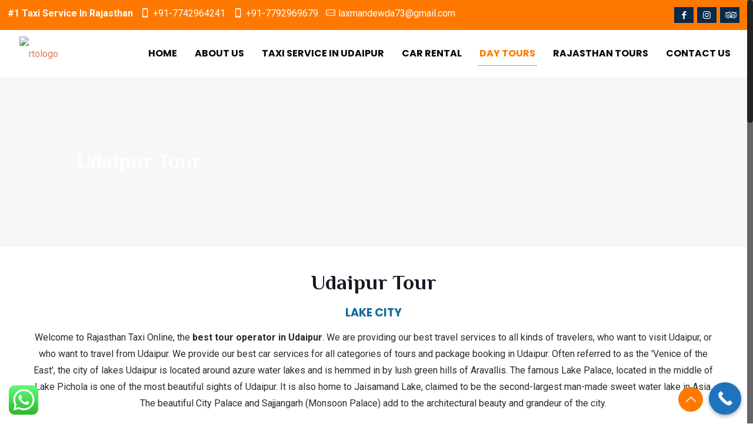

--- FILE ---
content_type: application/x-javascript
request_url: https://rajasthantaxionline.com/wp-content/themes/YugTechnology/js/plugins.js?ver=17.8.7
body_size: 51530
content:
/**
 * Before After
 * 
 * TwentyTwenty
 * 
 * http://zurb.com/playground/twentytwenty
 */
!function(t){t.fn.twentytwenty=function(e){var e=t.extend({default_offset_pct:.5,orientation:"horizontal"},e);return this.each(function(){var n=e.default_offset_pct,i=t(this),a=e.orientation,s="vertical"===a?"down":"left",d="vertical"===a?"up":"right";i.wrap("<div class='twentytwenty-wrapper twentytwenty-"+a+"'></div>"),i.append("<div class='twentytwenty-overlay'></div>");var r=i.find("img:first"),w=i.find("img:last");i.append("<div class='twentytwenty-handle'></div>");var c=i.find(".twentytwenty-handle");c.append("<span class='twentytwenty-"+s+"-arrow'></span>"),c.append("<span class='twentytwenty-"+d+"-arrow'></span>"),i.addClass("twentytwenty-container"),r.addClass("twentytwenty-before"),w.addClass("twentytwenty-after");var o=i.find(".twentytwenty-overlay");o.append("<div class='twentytwenty-before-label'></div>"),o.append("<div class='twentytwenty-after-label'></div>");var f=function(t){var e=r.width(),n=r.height();return{w:e+"px",h:n+"px",cw:t*e+"px",ch:t*n+"px"}},l=function(t){"vertical"===a?r.css("clip","rect(0,"+t.w+","+t.ch+",0)"):r.css("clip","rect(0,"+t.cw+","+t.h+",0)"),i.css("height",t.h)},v=function(t){var e=f(t);c.css("vertical"===a?"top":"left","vertical"===a?e.ch:e.cw),l(e)};t(window).on("resize.twentytwenty",function(t){v(n)});var p=0,y=0;c.on("movestart",function(t){(t.distX>t.distY&&t.distX<-t.distY||t.distX<t.distY&&t.distX>-t.distY)&&"vertical"!==a?t.preventDefault():(t.distX<t.distY&&t.distX<-t.distY||t.distX>t.distY&&t.distX>-t.distY)&&"vertical"===a&&t.preventDefault(),i.addClass("active"),p=i.offset().left,offsetY=i.offset().top,y=r.width(),imgHeight=r.height()}),c.on("moveend",function(t){i.removeClass("active")}),c.on("move",function(t){i.hasClass("active")&&(n="vertical"===a?(t.pageY-offsetY)/imgHeight:(t.pageX-p)/y,0>n&&(n=0),n>1&&(n=1),v(n))}),i.find("img").on("mousedown",function(t){t.preventDefault()}),t(window).trigger("resize.twentytwenty")})}}(jQuery);


/**
 * Event Move 
 * required for: TwentyTwenty
 * 
 * 1.3.6 | Stephen Band
 */
!function(t){"function"==typeof define&&define.amd?define(["jquery"],t):t(jQuery)}(function(t,e){function n(t){function e(t){a?(n(),O(e),i=!0,a=!1):i=!1}var n=t,a=!1,i=!1;this.kick=function(t){a=!0,i||e()},this.end=function(t){var e=n;t&&(i?(n=a?function(){e(),t()}:t,a=!0):t())}}function a(){return!0}function i(){return!1}function o(t){t.preventDefault()}function r(t){z[t.target.tagName.toLowerCase()]||t.preventDefault()}function u(t){return 1===t.which&&!t.ctrlKey&&!t.altKey}function c(t,e){var n,a;if(t.identifiedTouch)return t.identifiedTouch(e);for(n=-1,a=t.length;++n<a;)if(t[n].identifier===e)return t[n]}function d(t,e){var n=c(t.changedTouches,e.identifier);if(n&&(n.pageX!==e.pageX||n.pageY!==e.pageY))return n}function m(t){var e;u(t)&&(e={target:t.target,startX:t.pageX,startY:t.pageY,timeStamp:t.timeStamp},K(document,Q.move,f,e),K(document,Q.cancel,s,e))}function f(t){var e=t.data;X(t,e,t,v)}function s(t){v()}function v(){L(document,Q.move,f),L(document,Q.cancel,s)}function p(t){var e,n;z[t.target.tagName.toLowerCase()]||(e=t.changedTouches[0],n={target:e.target,startX:e.pageX,startY:e.pageY,timeStamp:t.timeStamp,identifier:e.identifier},K(document,B.move+"."+e.identifier,g,n),K(document,B.cancel+"."+e.identifier,h,n))}function g(t){var e=t.data,n=d(t,e);n&&X(t,e,n,l)}function h(t){var e=t.data,n=c(t.changedTouches,e.identifier);n&&l(e.identifier)}function l(t){L(document,"."+t,g),L(document,"."+t,h)}function X(t,e,n,a){var i=n.pageX-e.startX,o=n.pageY-e.startY;C*C>i*i+o*o||y(t,e,n,i,o,a)}function Y(){return this._handled=a,!1}function w(t){t._handled()}function y(t,e,n,a,i,o){var r,u;e.target;r=t.targetTouches,u=t.timeStamp-e.timeStamp,e.type="movestart",e.distX=a,e.distY=i,e.deltaX=a,e.deltaY=i,e.pageX=n.pageX,e.pageY=n.pageY,e.velocityX=a/u,e.velocityY=i/u,e.targetTouches=r,e.finger=r?r.length:1,e._handled=Y,e._preventTouchmoveDefault=function(){t.preventDefault()},N(e.target,e),o(e.identifier)}function T(t){var e=t.data.timer;t.data.touch=t,t.data.timeStamp=t.timeStamp,e.kick()}function S(t){var e=t.data.event,n=t.data.timer;k(),F(e,n,function(){setTimeout(function(){L(e.target,"click",i)},0)})}function k(t){L(document,Q.move,T),L(document,Q.end,S)}function _(t){var e=t.data.event,n=t.data.timer,a=d(t,e);a&&(t.preventDefault(),e.targetTouches=t.targetTouches,t.data.touch=a,t.data.timeStamp=t.timeStamp,n.kick())}function q(t){var e=t.data.event,n=t.data.timer,a=c(t.changedTouches,e.identifier);a&&(A(e),F(e,n))}function A(t){L(document,"."+t.identifier,_),L(document,"."+t.identifier,q)}function D(t,e,n,a){var i=n-t.timeStamp;t.type="move",t.distX=e.pageX-t.startX,t.distY=e.pageY-t.startY,t.deltaX=e.pageX-t.pageX,t.deltaY=e.pageY-t.pageY,t.velocityX=.3*t.velocityX+.7*t.deltaX/i,t.velocityY=.3*t.velocityY+.7*t.deltaY/i,t.pageX=e.pageX,t.pageY=e.pageY}function F(t,e,n){e.end(function(){return t.type="moveend",N(t.target,t),n&&n()})}function R(t,e,n){return K(this,"movestart.move",w),!0}function x(t){return L(this,"dragstart drag",o),L(this,"mousedown touchstart",r),L(this,"movestart",w),!0}function b(t){"move"!==t.namespace&&"moveend"!==t.namespace&&(K(this,"dragstart."+t.guid+" drag."+t.guid,o,e,t.selector),K(this,"mousedown."+t.guid,r,e,t.selector))}function j(t){"move"!==t.namespace&&"moveend"!==t.namespace&&(L(this,"dragstart."+t.guid+" drag."+t.guid),L(this,"mousedown."+t.guid))}var C=6,K=t.event.add,L=t.event.remove,N=function(e,n,a){t.event.trigger(n,a,e)},O=function(){return window.requestAnimationFrame||window.webkitRequestAnimationFrame||window.mozRequestAnimationFrame||window.oRequestAnimationFrame||window.msRequestAnimationFrame||function(t,e){return window.setTimeout(function(){t()},25)}}(),z={textarea:!0,input:!0,select:!0,button:!0},Q={move:"mousemove",cancel:"mouseup dragstart",end:"mouseup"},B={move:"touchmove",cancel:"touchend",end:"touchend"};t.event.special.movestart={setup:R,teardown:x,add:b,remove:j,_default:function(t){function a(e){D(o,r.touch,r.timeStamp),N(t.target,o)}var o,r;t._handled()&&(o={target:t.target,startX:t.startX,startY:t.startY,pageX:t.pageX,pageY:t.pageY,distX:t.distX,distY:t.distY,deltaX:t.deltaX,deltaY:t.deltaY,velocityX:t.velocityX,velocityY:t.velocityY,timeStamp:t.timeStamp,identifier:t.identifier,targetTouches:t.targetTouches,finger:t.finger},r={event:o,timer:new n(a),touch:e,timeStamp:e},t.identifier===e?(K(t.target,"click",i),K(document,Q.move,T,r),K(document,Q.end,S,r)):(t._preventTouchmoveDefault(),K(document,B.move+"."+t.identifier,_,r),K(document,B.end+"."+t.identifier,q,r)))}},t.event.special.move={setup:function(){K(this,"movestart.move",t.noop)},teardown:function(){L(this,"movestart.move",t.noop)}},t.event.special.moveend={setup:function(){K(this,"movestart.moveend",t.noop)},teardown:function(){L(this,"movestart.moveend",t.noop)}},K(document,"mousedown.move",m),K(document,"touchstart.move",p),"function"==typeof Array.prototype.indexOf&&!function(t,e){for(var n=["changedTouches","targetTouches"],a=n.length;a--;)-1===t.event.props.indexOf(n[a])&&t.event.props.push(n[a])}(t)});


/**
 * Chart 
 * 
 * easyPieChart
 * 
 * 2.1.3 | Robert Fleischmann <rendro87@gmail.com> (http://robert-fleischmann.de)
 **/
!function(a,b){"object"==typeof exports?module.exports=b(require("jquery")):"function"==typeof define&&define.amd?define("EasyPieChart",["jquery"],b):b(a.jQuery)}(this,function(a){var b=function(a,b){var c,d=document.createElement("canvas");"undefined"!=typeof G_vmlCanvasManager&&G_vmlCanvasManager.initElement(d);var e=d.getContext("2d");d.width=d.height=b.size,a.appendChild(d);var f=1;window.devicePixelRatio>1&&(f=window.devicePixelRatio,d.style.width=d.style.height=[b.size,"px"].join(""),d.width=d.height=b.size*f,e.scale(f,f)),e.translate(b.size/2,b.size/2),e.rotate((-0.5+b.rotate/180)*Math.PI);var g=(b.size-b.lineWidth)/2;b.scaleColor&&b.scaleLength&&(g-=b.scaleLength+2),Date.now=Date.now||function(){return+new Date};var h=function(a,b,c){c=Math.min(Math.max(-1,c||0),1);var d=0>=c?!0:!1;e.beginPath(),e.arc(0,0,g,0,2*Math.PI*c,d),e.strokeStyle=a,e.lineWidth=b,e.stroke()},i=function(){var a,c,d=24;e.lineWidth=1,e.fillStyle=b.scaleColor,e.save();for(var d=24;d>0;--d)0===d%6?(c=b.scaleLength,a=0):(c=.6*b.scaleLength,a=b.scaleLength-c),e.fillRect(-b.size/2+a,0,c,1),e.rotate(Math.PI/12);e.restore()},j=function(){return window.requestAnimationFrame||window.webkitRequestAnimationFrame||window.mozRequestAnimationFrame||function(a){window.setTimeout(a,1e3/60)}}(),k=function(){b.scaleColor&&i(),b.trackColor&&h(b.trackColor,b.lineWidth,1)};this.clear=function(){e.clearRect(b.size/-2,b.size/-2,b.size,b.size)},this.draw=function(a){b.scaleColor||b.trackColor?e.getImageData&&e.putImageData?c?e.putImageData(c,0,0):(k(),c=e.getImageData(0,0,b.size*f,b.size*f)):(this.clear(),k()):this.clear(),e.lineCap=b.lineCap;var d;d="function"==typeof b.barColor?b.barColor(a):b.barColor,h(d,b.lineWidth,a/100)}.bind(this),this.animate=function(a,c){var d=Date.now();b.onStart(a,c);var e=function(){var f=Math.min(Date.now()-d,b.animate),g=b.easing(this,f,a,c-a,b.animate);this.draw(g),b.onStep(a,c,g),f>=b.animate?b.onStop(a,c):j(e)}.bind(this);j(e)}.bind(this)},c=function(a,c){var d={barColor:"#ef1e25",trackColor:"#f9f9f9",scaleColor:"#dfe0e0",scaleLength:5,lineCap:"round",lineWidth:3,size:110,rotate:0,animate:1e3,easing:function(a,b,c,d,e){return b/=e/2,1>b?d/2*b*b+c:-d/2*(--b*(b-2)-1)+c},onStart:function(){},onStep:function(){},onStop:function(){}};if("undefined"!=typeof b)d.renderer=b;else{if("undefined"==typeof SVGRenderer)throw new Error("Please load either the SVG- or the CanvasRenderer");d.renderer=SVGRenderer}var e={},f=0,g=function(){this.el=a,this.options=e;for(var b in d)d.hasOwnProperty(b)&&(e[b]=c&&"undefined"!=typeof c[b]?c[b]:d[b],"function"==typeof e[b]&&(e[b]=e[b].bind(this)));e.easing="string"==typeof e.easing&&"undefined"!=typeof jQuery&&jQuery.isFunction(jQuery.easing[e.easing])?jQuery.easing[e.easing]:d.easing,this.renderer=new e.renderer(a,e),this.renderer.draw(f),a.dataset&&a.dataset.percent?this.update(parseFloat(a.dataset.percent)):a.getAttribute&&a.getAttribute("data-percent")&&this.update(parseFloat(a.getAttribute("data-percent")))}.bind(this);this.update=function(a){return a=parseFloat(a),e.animate?this.renderer.animate(f,a):this.renderer.draw(a),f=a,this}.bind(this),g()};a.fn.easyPieChart=function(b){return this.each(function(){var d;a.data(this,"easyPieChart")||(d=a.extend({},b,a(this).data()),a.data(this,"easyPieChart",new c(this,d)))})}});


/**
 * Countdown
 * 
 * downCount
 * 
 * Sonny T. <hi@sonnyt.com>, sonnyt.com
 */
(function(e){e.fn.downCount=function(t,n){function o(){var e=new Date(r.date),t=s();var o=e-t;if(o<0){clearInterval(u);if(n&&typeof n==="function")n();return}var a=1e3,f=a*60,l=f*60,c=l*24;var h=Math.floor(o/c),p=Math.floor(o%c/l),d=Math.floor(o%l/f),v=Math.floor(o%f/a);h=String(h).length>=2?h:"0"+h;p=String(p).length>=2?p:"0"+p;d=String(d).length>=2?d:"0"+d;v=String(v).length>=2?v:"0"+v;var m=h===1?"day":"days",g=p===1?"hour":"hours",y=d===1?"minute":"minutes",b=v===1?"second":"seconds";i.find(".days").text(h);i.find(".hours").text(p);i.find(".minutes").text(d);i.find(".seconds").text(v);i.find(".days_ref").text(m);i.find(".hours_ref").text(g);i.find(".minutes_ref").text(y);i.find(".seconds_ref").text(b)}var r=e.extend({date:null,offset:null},t);if(!r.date){e.error("Date is not defined.")}if(!Date.parse(r.date)){e.error("Incorrect date format, it should look like this, 12/24/2012 12:00:00.")}var i=this;var s=function(){var e=new Date;var t=e.getTime()+e.getTimezoneOffset()*6e4;var n=new Date(t+36e5*r.offset);return n};var u=setInterval(o,1e3)}})(jQuery);


/**
 * Greyscale
 * 
 * Black & White
 * 
 * 0.3.7 |  Gianluca Guarini | http://www.gianlucaguarini.com/
 **/
!function(a){a.fn.extend({BlackAndWhite:function(b){"use strict";var c=this,d=a.extend({hoverEffect:!0,webworkerPath:!1,invertHoverEffect:!1,speed:500,onImageReady:null,intensity:1},b),e=d.hoverEffect,f=d.webworkerPath,g=d.invertHoverEffect,h="number"==typeof d.intensity&&d.intensity<1&&d.intensity>0?d.intensity:1,i=a.isPlainObject(d.speed)?d.speed.fadeIn:d.speed,j=a.isPlainObject(d.speed)?d.speed.fadeOut:d.speed,k=a(window),l=".BlackAndWhite",m=(document.all&&!window.opera&&window.XMLHttpRequest?!0:!1," -webkit- -moz- -o- -ms- ".split(" ")),n={},o=function(a){if(n[a]||""===n[a])return n[a]+a;var b=document.createElement("div"),c=["","Moz","Webkit","O","ms","Khtml"];for(var d in c)if("undefined"!=typeof b.style[c[d]+a])return n[a]=c[d],c[d]+a;return a.toLowerCase()},p=function(){var a=document.createElement("div");return a.style.cssText=m.join("filter:blur(2px); "),!!a.style.length&&(void 0===document.documentMode||document.documentMode>9)}(),q=!!document.createElement("canvas").getContext,r=function(){return"undefined"!=typeof Worker?!0:!1}(),s=o("Filter"),t=[],u=r&&f?new Worker(f+"BnWWorker.js"):!1,v=function(b){a(b.currentTarget).find(".BWfade").stop(!0,!0).animate({opacity:g?0:1},j)},w=function(b){a(b.currentTarget).find(".BWfade").stop(!0,!0).animate({opacity:g?1:0},i)},x=function(a){"function"==typeof d.onImageReady&&d.onImageReady(a)},y=function(a){u&&q&&!p&&!a&&z()},z=function(){return t.length?(u.postMessage({imgData:t[0].imageData,intensity:h}),void(u.onmessage=function(a){t[0].ctx.putImageData(a.data,0,0),x(t[0].img),t.splice(0,1),z()})):(u.terminate&&u.terminate(),void(u.close&&u.close()))},A=function(a){return a.complete||"undefined"!=typeof a.naturalWidth&&a.naturalWidth},B=function(a,b,c,d){var e=b.getContext("2d"),f=0;e.drawImage(a,0,0,c,d);var g=e.getImageData(0,0,c,d),i=g.data,j=i.length;if(u)t.push({imageData:g,ctx:e,img:a});else{for(;j>f;f+=4){var k=.3*i[f]+.59*i[f+1]+.11*i[f+2];i[f]=~~(k*h+i[f]*(1-h)),i[f+1]=~~(k*h+i[f+1]*(1-h)),i[f+2]=~~(k*h+i[f+2]*(1-h))}e.putImageData(g,0,0),x(a)}},C=function(b,c){var d,e=b[0],f=(e.src,b.position()),i={top:f.top,left:f.left,position:"absolute","-webkit-transform":"translate3d(0,0,0)",opacity:g?0:1};e.crossOrigin="anonymous",q&&!p?(d=a('<canvas width="'+e.naturalWidth+'" height="'+e.naturalHeight+'" class="BWfade"></canvas>'),i.width=b.width(),i.height=b.height(),B(e,d.get(0),e.naturalWidth,e.naturalHeight)):(q?i[s]="grayscale("+100*h+"%)":i.filter="progid:DXImageTransform.Microsoft.BasicImage(grayscale=1)",d=b.clone().addClass("BWFilter BWfade"),x(e)),d.css(i).prependTo(c),!a.support.opacity&&g&&d.animate({opacity:0},0)},D=function(){c.each(function(b,c){var d=a(c).find("img"),e=a(d).width(),f=a(d).height();a(this).find("canvas").css({width:e,height:f})})},E=function(){var b=c.find("img").filter(function(){return!a(this).data("_b&w")}).length;c.each(function(c,d){var e=a(d),f=e.find("img");f.data("_b&w")||(A(f[0])?(b--,C(f,e)):f.on("load",function(){return f.data("_b&w_loaded")||!f[0].complete?void setTimeout(function(){f.load()},20):(C(f,e),f.data("_b&w_loaded",!0),b--,void y(b))}).load(),f.data("_b&w",!0))}),y(b),e&&c.unbind(l).on("mouseleave"+l,v).on("mouseenter"+l,w),q&&!p&&k.unbind(l).on("resize"+l+" orientationchange"+l,D)},F=function(){c.off(l),k.off(l)};return E(),{destroy:F}}})}(jQuery);


/**
 * imagesLoaded
 * required for: Isotope
 * 
 * 4.1.0 | http://imagesloaded.desandro.com/
 */
(function(t,e){"function"==typeof define&&define.amd?define("ev-emitter/ev-emitter",e):"object"==typeof module&&module.exports?module.exports=e():t.EvEmitter=e()}(this,function(){function t(){}var e=t.prototype;return e.on=function(t,e){if(t&&e){var i=this._events=this._events||{},n=i[t]=i[t]||[];return-1==n.indexOf(e)&&n.push(e),this}},e.once=function(t,e){if(t&&e){this.on(t,e);var i=this._onceEvents=this._onceEvents||{},n=i[t]=i[t]||[];return n[e]=!0,this}},e.off=function(t,e){var i=this._events&&this._events[t];if(i&&i.length){var n=i.indexOf(e);return-1!=n&&i.splice(n,1),this}},e.emitEvent=function(t,e){var i=this._events&&this._events[t];if(i&&i.length){var n=0,o=i[n];e=e||[];for(var r=this._onceEvents&&this._onceEvents[t];o;){var s=r&&r[o];s&&(this.off(t,o),delete r[o]),o.apply(this,e),n+=s?0:1,o=i[n]}return this}},t}),function(t,e){"use strict";"function"==typeof define&&define.amd?define(["ev-emitter/ev-emitter"],function(i){return e(t,i)}):"object"==typeof module&&module.exports?module.exports=e(t,require("ev-emitter")):t.imagesLoaded=e(t,t.EvEmitter)}(window,function(t,e){function i(t,e){for(var i in e)t[i]=e[i];return t}function n(t){var e=[];if(Array.isArray(t))e=t;else if("number"==typeof t.length)for(var i=0;i<t.length;i++)e.push(t[i]);else e.push(t);return e}function o(t,e,r){return this instanceof o?("string"==typeof t&&(t=document.querySelectorAll(t)),this.elements=n(t),this.options=i({},this.options),"function"==typeof e?r=e:i(this.options,e),r&&this.on("always",r),this.getImages(),h&&(this.jqDeferred=new h.Deferred),void setTimeout(function(){this.check()}.bind(this))):new o(t,e,r)}function r(t){this.img=t}function s(t,e){this.url=t,this.element=e,this.img=new Image}var h=t.jQuery,a=t.console;o.prototype=Object.create(e.prototype),o.prototype.options={},o.prototype.getImages=function(){this.images=[],this.elements.forEach(this.addElementImages,this)},o.prototype.addElementImages=function(t){"IMG"==t.nodeName&&this.addImage(t),this.options.background===!0&&this.addElementBackgroundImages(t);var e=t.nodeType;if(e&&d[e]){for(var i=t.querySelectorAll("img"),n=0;n<i.length;n++){var o=i[n];this.addImage(o)}if("string"==typeof this.options.background){var r=t.querySelectorAll(this.options.background);for(n=0;n<r.length;n++){var s=r[n];this.addElementBackgroundImages(s)}}}};var d={1:!0,9:!0,11:!0};return o.prototype.addElementBackgroundImages=function(t){var e=getComputedStyle(t);if(e)for(var i=/url\((['"])?(.*?)\1\)/gi,n=i.exec(e.backgroundImage);null!==n;){var o=n&&n[2];o&&this.addBackground(o,t),n=i.exec(e.backgroundImage)}},o.prototype.addImage=function(t){var e=new r(t);this.images.push(e)},o.prototype.addBackground=function(t,e){var i=new s(t,e);this.images.push(i)},o.prototype.check=function(){function t(t,i,n){setTimeout(function(){e.progress(t,i,n)})}var e=this;return this.progressedCount=0,this.hasAnyBroken=!1,this.images.length?void this.images.forEach(function(e){e.once("progress",t),e.check()}):void this.complete()},o.prototype.progress=function(t,e,i){this.progressedCount++,this.hasAnyBroken=this.hasAnyBroken||!t.isLoaded,this.emitEvent("progress",[this,t,e]),this.jqDeferred&&this.jqDeferred.notify&&this.jqDeferred.notify(this,t),this.progressedCount==this.images.length&&this.complete(),this.options.debug&&a&&a.log("progress: "+i,t,e)},o.prototype.complete=function(){var t=this.hasAnyBroken?"fail":"done";if(this.isComplete=!0,this.emitEvent(t,[this]),this.emitEvent("always",[this]),this.jqDeferred){var e=this.hasAnyBroken?"reject":"resolve";this.jqDeferred[e](this)}},r.prototype=Object.create(e.prototype),r.prototype.check=function(){var t=this.getIsImageComplete();return t?void this.confirm(0!==this.img.naturalWidth,"naturalWidth"):(this.proxyImage=new Image,this.proxyImage.addEventListener("load",this),this.proxyImage.addEventListener("error",this),this.img.addEventListener("load",this),this.img.addEventListener("error",this),void(this.proxyImage.src=this.img.src))},r.prototype.getIsImageComplete=function(){return this.img.complete&&void 0!==this.img.naturalWidth},r.prototype.confirm=function(t,e){this.isLoaded=t,this.emitEvent("progress",[this,this.img,e])},r.prototype.handleEvent=function(t){var e="on"+t.type;this[e]&&this[e](t)},r.prototype.onload=function(){this.confirm(!0,"onload"),this.unbindEvents()},r.prototype.onerror=function(){this.confirm(!1,"onerror"),this.unbindEvents()},r.prototype.unbindEvents=function(){this.proxyImage.removeEventListener("load",this),this.proxyImage.removeEventListener("error",this),this.img.removeEventListener("load",this),this.img.removeEventListener("error",this)},s.prototype=Object.create(r.prototype),s.prototype.check=function(){this.img.addEventListener("load",this),this.img.addEventListener("error",this),this.img.src=this.url;var t=this.getIsImageComplete();t&&(this.confirm(0!==this.img.naturalWidth,"naturalWidth"),this.unbindEvents())},s.prototype.unbindEvents=function(){this.img.removeEventListener("load",this),this.img.removeEventListener("error",this)},s.prototype.confirm=function(t,e){this.isLoaded=t,this.emitEvent("progress",[this,this.element,e])},o.makeJQueryPlugin=function(e){e=e||t.jQuery,e&&(h=e,h.fn.imagesLoaded=function(t,e){var i=new o(this,t,e);return i.jqDeferred.promise(h(this))})},o.makeJQueryPlugin(),o}));


/**
 * Isotope
 * 
 * 2.1.0 | http://isotope.metafizzy.co
 */
(function(t){function e(){}function i(t){function i(e){e.prototype.option||(e.prototype.option=function(e){t.isPlainObject(e)&&(this.options=t.extend(!0,this.options,e))})}function n(e,i){t.fn[e]=function(n){if("string"==typeof n){for(var s=o.call(arguments,1),a=0,u=this.length;u>a;a++){var p=this[a],h=t.data(p,e);if(h)if(t.isFunction(h[n])&&"_"!==n.charAt(0)){var f=h[n].apply(h,s);if(void 0!==f)return f}else r("no such method '"+n+"' for "+e+" instance");else r("cannot call methods on "+e+" prior to initialization; "+"attempted to call '"+n+"'")}return this}return this.each(function(){var o=t.data(this,e);o?(o.option(n),o._init()):(o=new i(this,n),t.data(this,e,o))})}}if(t){var r="undefined"==typeof console?e:function(t){console.error(t)};return t.bridget=function(t,e){i(e),n(t,e)},t.bridget}}var o=Array.prototype.slice;"function"==typeof define&&define.amd?define("jquery-bridget/jquery.bridget",["jquery"],i):"object"==typeof exports?i(require("jquery")):i(t.jQuery)})(window),function(t){function e(e){var i=t.event;return i.target=i.target||i.srcElement||e,i}var i=document.documentElement,o=function(){};i.addEventListener?o=function(t,e,i){t.addEventListener(e,i,!1)}:i.attachEvent&&(o=function(t,i,o){t[i+o]=o.handleEvent?function(){var i=e(t);o.handleEvent.call(o,i)}:function(){var i=e(t);o.call(t,i)},t.attachEvent("on"+i,t[i+o])});var n=function(){};i.removeEventListener?n=function(t,e,i){t.removeEventListener(e,i,!1)}:i.detachEvent&&(n=function(t,e,i){t.detachEvent("on"+e,t[e+i]);try{delete t[e+i]}catch(o){t[e+i]=void 0}});var r={bind:o,unbind:n};"function"==typeof define&&define.amd?define("eventie/eventie",r):"object"==typeof exports?module.exports=r:t.eventie=r}(this),function(t){function e(t){"function"==typeof t&&(e.isReady?t():s.push(t))}function i(t){var i="readystatechange"===t.type&&"complete"!==r.readyState;e.isReady||i||o()}function o(){e.isReady=!0;for(var t=0,i=s.length;i>t;t++){var o=s[t];o()}}function n(n){return"complete"===r.readyState?o():(n.bind(r,"DOMContentLoaded",i),n.bind(r,"readystatechange",i),n.bind(t,"load",i)),e}var r=t.document,s=[];e.isReady=!1,"function"==typeof define&&define.amd?define("doc-ready/doc-ready",["eventie/eventie"],n):"object"==typeof exports?module.exports=n(require("eventie")):t.docReady=n(t.eventie)}(window),function(){function t(){}function e(t,e){for(var i=t.length;i--;)if(t[i].listener===e)return i;return-1}function i(t){return function(){return this[t].apply(this,arguments)}}var o=t.prototype,n=this,r=n.EventEmitter;o.getListeners=function(t){var e,i,o=this._getEvents();if(t instanceof RegExp){e={};for(i in o)o.hasOwnProperty(i)&&t.test(i)&&(e[i]=o[i])}else e=o[t]||(o[t]=[]);return e},o.flattenListeners=function(t){var e,i=[];for(e=0;t.length>e;e+=1)i.push(t[e].listener);return i},o.getListenersAsObject=function(t){var e,i=this.getListeners(t);return i instanceof Array&&(e={},e[t]=i),e||i},o.addListener=function(t,i){var o,n=this.getListenersAsObject(t),r="object"==typeof i;for(o in n)n.hasOwnProperty(o)&&-1===e(n[o],i)&&n[o].push(r?i:{listener:i,once:!1});return this},o.on=i("addListener"),o.addOnceListener=function(t,e){return this.addListener(t,{listener:e,once:!0})},o.once=i("addOnceListener"),o.defineEvent=function(t){return this.getListeners(t),this},o.defineEvents=function(t){for(var e=0;t.length>e;e+=1)this.defineEvent(t[e]);return this},o.removeListener=function(t,i){var o,n,r=this.getListenersAsObject(t);for(n in r)r.hasOwnProperty(n)&&(o=e(r[n],i),-1!==o&&r[n].splice(o,1));return this},o.off=i("removeListener"),o.addListeners=function(t,e){return this.manipulateListeners(!1,t,e)},o.removeListeners=function(t,e){return this.manipulateListeners(!0,t,e)},o.manipulateListeners=function(t,e,i){var o,n,r=t?this.removeListener:this.addListener,s=t?this.removeListeners:this.addListeners;if("object"!=typeof e||e instanceof RegExp)for(o=i.length;o--;)r.call(this,e,i[o]);else for(o in e)e.hasOwnProperty(o)&&(n=e[o])&&("function"==typeof n?r.call(this,o,n):s.call(this,o,n));return this},o.removeEvent=function(t){var e,i=typeof t,o=this._getEvents();if("string"===i)delete o[t];else if(t instanceof RegExp)for(e in o)o.hasOwnProperty(e)&&t.test(e)&&delete o[e];else delete this._events;return this},o.removeAllListeners=i("removeEvent"),o.emitEvent=function(t,e){var i,o,n,r,s=this.getListenersAsObject(t);for(n in s)if(s.hasOwnProperty(n))for(o=s[n].length;o--;)i=s[n][o],i.once===!0&&this.removeListener(t,i.listener),r=i.listener.apply(this,e||[]),r===this._getOnceReturnValue()&&this.removeListener(t,i.listener);return this},o.trigger=i("emitEvent"),o.emit=function(t){var e=Array.prototype.slice.call(arguments,1);return this.emitEvent(t,e)},o.setOnceReturnValue=function(t){return this._onceReturnValue=t,this},o._getOnceReturnValue=function(){return this.hasOwnProperty("_onceReturnValue")?this._onceReturnValue:!0},o._getEvents=function(){return this._events||(this._events={})},t.noConflict=function(){return n.EventEmitter=r,t},"function"==typeof define&&define.amd?define("eventEmitter/EventEmitter",[],function(){return t}):"object"==typeof module&&module.exports?module.exports=t:n.EventEmitter=t}.call(this),function(t){function e(t){if(t){if("string"==typeof o[t])return t;t=t.charAt(0).toUpperCase()+t.slice(1);for(var e,n=0,r=i.length;r>n;n++)if(e=i[n]+t,"string"==typeof o[e])return e}}var i="Webkit Moz ms Ms O".split(" "),o=document.documentElement.style;"function"==typeof define&&define.amd?define("get-style-property/get-style-property",[],function(){return e}):"object"==typeof exports?module.exports=e:t.getStyleProperty=e}(window),function(t){function e(t){var e=parseFloat(t),i=-1===t.indexOf("%")&&!isNaN(e);return i&&e}function i(){}function o(){for(var t={width:0,height:0,innerWidth:0,innerHeight:0,outerWidth:0,outerHeight:0},e=0,i=s.length;i>e;e++){var o=s[e];t[o]=0}return t}function n(i){function n(){if(!d){d=!0;var o=t.getComputedStyle;if(p=function(){var t=o?function(t){return o(t,null)}:function(t){return t.currentStyle};return function(e){var i=t(e);return i||r("Style returned "+i+". Are you running this code in a hidden iframe on Firefox? "+"See http://bit.ly/getsizebug1"),i}}(),h=i("boxSizing")){var n=document.createElement("div");n.style.width="200px",n.style.padding="1px 2px 3px 4px",n.style.borderStyle="solid",n.style.borderWidth="1px 2px 3px 4px",n.style[h]="border-box";var s=document.body||document.documentElement;s.appendChild(n);var a=p(n);f=200===e(a.width),s.removeChild(n)}}}function a(t){if(n(),"string"==typeof t&&(t=document.querySelector(t)),t&&"object"==typeof t&&t.nodeType){var i=p(t);if("none"===i.display)return o();var r={};r.width=t.offsetWidth,r.height=t.offsetHeight;for(var a=r.isBorderBox=!(!h||!i[h]||"border-box"!==i[h]),d=0,l=s.length;l>d;d++){var c=s[d],y=i[c];y=u(t,y);var m=parseFloat(y);r[c]=isNaN(m)?0:m}var g=r.paddingLeft+r.paddingRight,v=r.paddingTop+r.paddingBottom,_=r.marginLeft+r.marginRight,I=r.marginTop+r.marginBottom,L=r.borderLeftWidth+r.borderRightWidth,z=r.borderTopWidth+r.borderBottomWidth,b=a&&f,x=e(i.width);x!==!1&&(r.width=x+(b?0:g+L));var S=e(i.height);return S!==!1&&(r.height=S+(b?0:v+z)),r.innerWidth=r.width-(g+L),r.innerHeight=r.height-(v+z),r.outerWidth=r.width+_,r.outerHeight=r.height+I,r}}function u(e,i){if(t.getComputedStyle||-1===i.indexOf("%"))return i;var o=e.style,n=o.left,r=e.runtimeStyle,s=r&&r.left;return s&&(r.left=e.currentStyle.left),o.left=i,i=o.pixelLeft,o.left=n,s&&(r.left=s),i}var p,h,f,d=!1;return a}var r="undefined"==typeof console?i:function(t){console.error(t)},s=["paddingLeft","paddingRight","paddingTop","paddingBottom","marginLeft","marginRight","marginTop","marginBottom","borderLeftWidth","borderRightWidth","borderTopWidth","borderBottomWidth"];"function"==typeof define&&define.amd?define("get-size/get-size",["get-style-property/get-style-property"],n):"object"==typeof exports?module.exports=n(require("desandro-get-style-property")):t.getSize=n(t.getStyleProperty)}(window),function(t){function e(t,e){return t[s](e)}function i(t){if(!t.parentNode){var e=document.createDocumentFragment();e.appendChild(t)}}function o(t,e){i(t);for(var o=t.parentNode.querySelectorAll(e),n=0,r=o.length;r>n;n++)if(o[n]===t)return!0;return!1}function n(t,o){return i(t),e(t,o)}var r,s=function(){if(t.matchesSelector)return"matchesSelector";for(var e=["webkit","moz","ms","o"],i=0,o=e.length;o>i;i++){var n=e[i],r=n+"MatchesSelector";if(t[r])return r}}();if(s){var a=document.createElement("div"),u=e(a,"div");r=u?e:n}else r=o;"function"==typeof define&&define.amd?define("matches-selector/matches-selector",[],function(){return r}):"object"==typeof exports?module.exports=r:window.matchesSelector=r}(Element.prototype),function(t){function e(t,e){for(var i in e)t[i]=e[i];return t}function i(t){for(var e in t)return!1;return e=null,!0}function o(t){return t.replace(/([A-Z])/g,function(t){return"-"+t.toLowerCase()})}function n(t,n,r){function a(t,e){t&&(this.element=t,this.layout=e,this.position={x:0,y:0},this._create())}var u=r("transition"),p=r("transform"),h=u&&p,f=!!r("perspective"),d={WebkitTransition:"webkitTransitionEnd",MozTransition:"transitionend",OTransition:"otransitionend",transition:"transitionend"}[u],l=["transform","transition","transitionDuration","transitionProperty"],c=function(){for(var t={},e=0,i=l.length;i>e;e++){var o=l[e],n=r(o);n&&n!==o&&(t[o]=n)}return t}();e(a.prototype,t.prototype),a.prototype._create=function(){this._transn={ingProperties:{},clean:{},onEnd:{}},this.css({position:"absolute"})},a.prototype.handleEvent=function(t){var e="on"+t.type;this[e]&&this[e](t)},a.prototype.getSize=function(){this.size=n(this.element)},a.prototype.css=function(t){var e=this.element.style;for(var i in t){var o=c[i]||i;e[o]=t[i]}},a.prototype.getPosition=function(){var t=s(this.element),e=this.layout.options,i=e.isOriginLeft,o=e.isOriginTop,n=parseInt(t[i?"left":"right"],10),r=parseInt(t[o?"top":"bottom"],10);n=isNaN(n)?0:n,r=isNaN(r)?0:r;var a=this.layout.size;n-=i?a.paddingLeft:a.paddingRight,r-=o?a.paddingTop:a.paddingBottom,this.position.x=n,this.position.y=r},a.prototype.layoutPosition=function(){var t=this.layout.size,e=this.layout.options,i={};e.isOriginLeft?(i.left=this.position.x+t.paddingLeft+"px",i.right=""):(i.right=this.position.x+t.paddingRight+"px",i.left=""),e.isOriginTop?(i.top=this.position.y+t.paddingTop+"px",i.bottom=""):(i.bottom=this.position.y+t.paddingBottom+"px",i.top=""),this.css(i),this.emitEvent("layout",[this])};var y=f?function(t,e){return"translate3d("+t+"px, "+e+"px, 0)"}:function(t,e){return"translate("+t+"px, "+e+"px)"};a.prototype._transitionTo=function(t,e){this.getPosition();var i=this.position.x,o=this.position.y,n=parseInt(t,10),r=parseInt(e,10),s=n===this.position.x&&r===this.position.y;if(this.setPosition(t,e),s&&!this.isTransitioning)return this.layoutPosition(),void 0;var a=t-i,u=e-o,p={},h=this.layout.options;a=h.isOriginLeft?a:-a,u=h.isOriginTop?u:-u,p.transform=y(a,u),this.transition({to:p,onTransitionEnd:{transform:this.layoutPosition},isCleaning:!0})},a.prototype.goTo=function(t,e){this.setPosition(t,e),this.layoutPosition()},a.prototype.moveTo=h?a.prototype._transitionTo:a.prototype.goTo,a.prototype.setPosition=function(t,e){this.position.x=parseInt(t,10),this.position.y=parseInt(e,10)},a.prototype._nonTransition=function(t){this.css(t.to),t.isCleaning&&this._removeStyles(t.to);for(var e in t.onTransitionEnd)t.onTransitionEnd[e].call(this)},a.prototype._transition=function(t){if(!parseFloat(this.layout.options.transitionDuration))return this._nonTransition(t),void 0;var e=this._transn;for(var i in t.onTransitionEnd)e.onEnd[i]=t.onTransitionEnd[i];for(i in t.to)e.ingProperties[i]=!0,t.isCleaning&&(e.clean[i]=!0);if(t.from){this.css(t.from);var o=this.element.offsetHeight;o=null}this.enableTransition(t.to),this.css(t.to),this.isTransitioning=!0};var m=p&&o(p)+",opacity";a.prototype.enableTransition=function(){this.isTransitioning||(this.css({transitionProperty:m,transitionDuration:this.layout.options.transitionDuration}),this.element.addEventListener(d,this,!1))},a.prototype.transition=a.prototype[u?"_transition":"_nonTransition"],a.prototype.onwebkitTransitionEnd=function(t){this.ontransitionend(t)},a.prototype.onotransitionend=function(t){this.ontransitionend(t)};var g={"-webkit-transform":"transform","-moz-transform":"transform","-o-transform":"transform"};a.prototype.ontransitionend=function(t){if(t.target===this.element){var e=this._transn,o=g[t.propertyName]||t.propertyName;if(delete e.ingProperties[o],i(e.ingProperties)&&this.disableTransition(),o in e.clean&&(this.element.style[t.propertyName]="",delete e.clean[o]),o in e.onEnd){var n=e.onEnd[o];n.call(this),delete e.onEnd[o]}this.emitEvent("transitionEnd",[this])}},a.prototype.disableTransition=function(){this.removeTransitionStyles(),this.element.removeEventListener(d,this,!1),this.isTransitioning=!1},a.prototype._removeStyles=function(t){var e={};for(var i in t)e[i]="";this.css(e)};var v={transitionProperty:"",transitionDuration:""};return a.prototype.removeTransitionStyles=function(){this.css(v)},a.prototype.removeElem=function(){this.element.parentNode.removeChild(this.element),this.emitEvent("remove",[this])},a.prototype.remove=function(){if(!u||!parseFloat(this.layout.options.transitionDuration))return this.removeElem(),void 0;var t=this;this.on("transitionEnd",function(){return t.removeElem(),!0}),this.hide()},a.prototype.reveal=function(){delete this.isHidden,this.css({display:""});var t=this.layout.options;this.transition({from:t.hiddenStyle,to:t.visibleStyle,isCleaning:!0})},a.prototype.hide=function(){this.isHidden=!0,this.css({display:""});var t=this.layout.options;this.transition({from:t.visibleStyle,to:t.hiddenStyle,isCleaning:!0,onTransitionEnd:{opacity:function(){this.isHidden&&this.css({display:"none"})}}})},a.prototype.destroy=function(){this.css({position:"",left:"",right:"",top:"",bottom:"",transition:"",transform:""})},a}var r=t.getComputedStyle,s=r?function(t){return r(t,null)}:function(t){return t.currentStyle};"function"==typeof define&&define.amd?define("outlayer/item",["eventEmitter/EventEmitter","get-size/get-size","get-style-property/get-style-property"],n):"object"==typeof exports?module.exports=n(require("wolfy87-eventemitter"),require("get-size"),require("desandro-get-style-property")):(t.Outlayer={},t.Outlayer.Item=n(t.EventEmitter,t.getSize,t.getStyleProperty))}(window),function(t){function e(t,e){for(var i in e)t[i]=e[i];return t}function i(t){return"[object Array]"===f.call(t)}function o(t){var e=[];if(i(t))e=t;else if(t&&"number"==typeof t.length)for(var o=0,n=t.length;n>o;o++)e.push(t[o]);else e.push(t);return e}function n(t,e){var i=l(e,t);-1!==i&&e.splice(i,1)}function r(t){return t.replace(/(.)([A-Z])/g,function(t,e,i){return e+"-"+i}).toLowerCase()}function s(i,s,f,l,c,y){function m(t,i){if("string"==typeof t&&(t=a.querySelector(t)),!t||!d(t))return u&&u.error("Bad "+this.constructor.namespace+" element: "+t),void 0;this.element=t,this.options=e({},this.constructor.defaults),this.option(i);var o=++g;this.element.outlayerGUID=o,v[o]=this,this._create(),this.options.isInitLayout&&this.layout()}var g=0,v={};return m.namespace="outlayer",m.Item=y,m.defaults={containerStyle:{position:"relative"},isInitLayout:!0,isOriginLeft:!0,isOriginTop:!0,isResizeBound:!0,isResizingContainer:!0,transitionDuration:"0.4s",hiddenStyle:{opacity:0,transform:"scale(0.001)"},visibleStyle:{opacity:1,transform:"scale(1)"}},e(m.prototype,f.prototype),m.prototype.option=function(t){e(this.options,t)},m.prototype._create=function(){this.reloadItems(),this.stamps=[],this.stamp(this.options.stamp),e(this.element.style,this.options.containerStyle),this.options.isResizeBound&&this.bindResize()},m.prototype.reloadItems=function(){this.items=this._itemize(this.element.children)},m.prototype._itemize=function(t){for(var e=this._filterFindItemElements(t),i=this.constructor.Item,o=[],n=0,r=e.length;r>n;n++){var s=e[n],a=new i(s,this);o.push(a)}return o},m.prototype._filterFindItemElements=function(t){t=o(t);for(var e=this.options.itemSelector,i=[],n=0,r=t.length;r>n;n++){var s=t[n];if(d(s))if(e){c(s,e)&&i.push(s);for(var a=s.querySelectorAll(e),u=0,p=a.length;p>u;u++)i.push(a[u])}else i.push(s)}return i},m.prototype.getItemElements=function(){for(var t=[],e=0,i=this.items.length;i>e;e++)t.push(this.items[e].element);return t},m.prototype.layout=function(){this._resetLayout(),this._manageStamps();var t=void 0!==this.options.isLayoutInstant?this.options.isLayoutInstant:!this._isLayoutInited;this.layoutItems(this.items,t),this._isLayoutInited=!0},m.prototype._init=m.prototype.layout,m.prototype._resetLayout=function(){this.getSize()},m.prototype.getSize=function(){this.size=l(this.element)},m.prototype._getMeasurement=function(t,e){var i,o=this.options[t];o?("string"==typeof o?i=this.element.querySelector(o):d(o)&&(i=o),this[t]=i?l(i)[e]:o):this[t]=0},m.prototype.layoutItems=function(t,e){t=this._getItemsForLayout(t),this._layoutItems(t,e),this._postLayout()},m.prototype._getItemsForLayout=function(t){for(var e=[],i=0,o=t.length;o>i;i++){var n=t[i];n.isIgnored||e.push(n)}return e},m.prototype._layoutItems=function(t,e){function i(){o.emitEvent("layoutComplete",[o,t])}var o=this;if(!t||!t.length)return i(),void 0;this._itemsOn(t,"layout",i);for(var n=[],r=0,s=t.length;s>r;r++){var a=t[r],u=this._getItemLayoutPosition(a);u.item=a,u.isInstant=e||a.isLayoutInstant,n.push(u)}this._processLayoutQueue(n)},m.prototype._getItemLayoutPosition=function(){return{x:0,y:0}},m.prototype._processLayoutQueue=function(t){for(var e=0,i=t.length;i>e;e++){var o=t[e];this._positionItem(o.item,o.x,o.y,o.isInstant)}},m.prototype._positionItem=function(t,e,i,o){o?t.goTo(e,i):t.moveTo(e,i)},m.prototype._postLayout=function(){this.resizeContainer()},m.prototype.resizeContainer=function(){if(this.options.isResizingContainer){var t=this._getContainerSize();t&&(this._setContainerMeasure(t.width,!0),this._setContainerMeasure(t.height,!1))}},m.prototype._getContainerSize=h,m.prototype._setContainerMeasure=function(t,e){if(void 0!==t){var i=this.size;i.isBorderBox&&(t+=e?i.paddingLeft+i.paddingRight+i.borderLeftWidth+i.borderRightWidth:i.paddingBottom+i.paddingTop+i.borderTopWidth+i.borderBottomWidth),t=Math.max(t,0),this.element.style[e?"width":"height"]=t+"px"}},m.prototype._itemsOn=function(t,e,i){function o(){return n++,n===r&&i.call(s),!0}for(var n=0,r=t.length,s=this,a=0,u=t.length;u>a;a++){var p=t[a];p.on(e,o)}},m.prototype.ignore=function(t){var e=this.getItem(t);e&&(e.isIgnored=!0)},m.prototype.unignore=function(t){var e=this.getItem(t);e&&delete e.isIgnored},m.prototype.stamp=function(t){if(t=this._find(t)){this.stamps=this.stamps.concat(t);for(var e=0,i=t.length;i>e;e++){var o=t[e];this.ignore(o)}}},m.prototype.unstamp=function(t){if(t=this._find(t))for(var e=0,i=t.length;i>e;e++){var o=t[e];n(o,this.stamps),this.unignore(o)}},m.prototype._find=function(t){return t?("string"==typeof t&&(t=this.element.querySelectorAll(t)),t=o(t)):void 0},m.prototype._manageStamps=function(){if(this.stamps&&this.stamps.length){this._getBoundingRect();for(var t=0,e=this.stamps.length;e>t;t++){var i=this.stamps[t];this._manageStamp(i)}}},m.prototype._getBoundingRect=function(){var t=this.element.getBoundingClientRect(),e=this.size;this._boundingRect={left:t.left+e.paddingLeft+e.borderLeftWidth,top:t.top+e.paddingTop+e.borderTopWidth,right:t.right-(e.paddingRight+e.borderRightWidth),bottom:t.bottom-(e.paddingBottom+e.borderBottomWidth)}},m.prototype._manageStamp=h,m.prototype._getElementOffset=function(t){var e=t.getBoundingClientRect(),i=this._boundingRect,o=l(t),n={left:e.left-i.left-o.marginLeft,top:e.top-i.top-o.marginTop,right:i.right-e.right-o.marginRight,bottom:i.bottom-e.bottom-o.marginBottom};return n},m.prototype.handleEvent=function(t){var e="on"+t.type;this[e]&&this[e](t)},m.prototype.bindResize=function(){this.isResizeBound||(i.bind(t,"resize",this),this.isResizeBound=!0)},m.prototype.unbindResize=function(){this.isResizeBound&&i.unbind(t,"resize",this),this.isResizeBound=!1},m.prototype.onresize=function(){function t(){e.resize(),delete e.resizeTimeout}this.resizeTimeout&&clearTimeout(this.resizeTimeout);var e=this;this.resizeTimeout=setTimeout(t,100)},m.prototype.resize=function(){this.isResizeBound&&this.needsResizeLayout()&&this.layout()},m.prototype.needsResizeLayout=function(){var t=l(this.element),e=this.size&&t;return e&&t.innerWidth!==this.size.innerWidth},m.prototype.addItems=function(t){var e=this._itemize(t);return e.length&&(this.items=this.items.concat(e)),e},m.prototype.appended=function(t){var e=this.addItems(t);e.length&&(this.layoutItems(e,!0),this.reveal(e))},m.prototype.prepended=function(t){var e=this._itemize(t);if(e.length){var i=this.items.slice(0);this.items=e.concat(i),this._resetLayout(),this._manageStamps(),this.layoutItems(e,!0),this.reveal(e),this.layoutItems(i)}},m.prototype.reveal=function(t){var e=t&&t.length;if(e)for(var i=0;e>i;i++){var o=t[i];o.reveal()}},m.prototype.hide=function(t){var e=t&&t.length;if(e)for(var i=0;e>i;i++){var o=t[i];o.hide()}},m.prototype.getItem=function(t){for(var e=0,i=this.items.length;i>e;e++){var o=this.items[e];if(o.element===t)return o}},m.prototype.getItems=function(t){if(t&&t.length){for(var e=[],i=0,o=t.length;o>i;i++){var n=t[i],r=this.getItem(n);r&&e.push(r)}return e}},m.prototype.remove=function(t){t=o(t);var e=this.getItems(t);if(e&&e.length){this._itemsOn(e,"remove",function(){this.emitEvent("removeComplete",[this,e])});for(var i=0,r=e.length;r>i;i++){var s=e[i];s.remove(),n(s,this.items)}}},m.prototype.destroy=function(){var t=this.element.style;t.height="",t.position="",t.width="";for(var e=0,i=this.items.length;i>e;e++){var o=this.items[e];o.destroy()}this.unbindResize();var n=this.element.outlayerGUID;delete v[n],delete this.element.outlayerGUID,p&&p.removeData(this.element,this.constructor.namespace)},m.data=function(t){var e=t&&t.outlayerGUID;return e&&v[e]},m.create=function(t,i){function o(){m.apply(this,arguments)}return Object.create?o.prototype=Object.create(m.prototype):e(o.prototype,m.prototype),o.prototype.constructor=o,o.defaults=e({},m.defaults),e(o.defaults,i),o.prototype.settings={},o.namespace=t,o.data=m.data,o.Item=function(){y.apply(this,arguments)},o.Item.prototype=new y,s(function(){for(var e=r(t),i=a.querySelectorAll(".js-"+e),n="data-"+e+"-options",s=0,h=i.length;h>s;s++){var f,d=i[s],l=d.getAttribute(n);try{f=l&&JSON.parse(l)}catch(c){u&&u.error("Error parsing "+n+" on "+d.nodeName.toLowerCase()+(d.id?"#"+d.id:"")+": "+c);continue}var y=new o(d,f);p&&p.data(d,t,y)}}),p&&p.bridget&&p.bridget(t,o),o},m.Item=y,m}var a=t.document,u=t.console,p=t.jQuery,h=function(){},f=Object.prototype.toString,d="function"==typeof HTMLElement||"object"==typeof HTMLElement?function(t){return t instanceof HTMLElement}:function(t){return t&&"object"==typeof t&&1===t.nodeType&&"string"==typeof t.nodeName},l=Array.prototype.indexOf?function(t,e){return t.indexOf(e)}:function(t,e){for(var i=0,o=t.length;o>i;i++)if(t[i]===e)return i;return-1};"function"==typeof define&&define.amd?define("outlayer/outlayer",["eventie/eventie","doc-ready/doc-ready","eventEmitter/EventEmitter","get-size/get-size","matches-selector/matches-selector","./item"],s):"object"==typeof exports?module.exports=s(require("eventie"),require("doc-ready"),require("wolfy87-eventemitter"),require("get-size"),require("desandro-matches-selector"),require("./item")):t.Outlayer=s(t.eventie,t.docReady,t.EventEmitter,t.getSize,t.matchesSelector,t.Outlayer.Item)}(window),function(t){function e(t){function e(){t.Item.apply(this,arguments)}e.prototype=new t.Item,e.prototype._create=function(){this.id=this.layout.itemGUID++,t.Item.prototype._create.call(this),this.sortData={}},e.prototype.updateSortData=function(){if(!this.isIgnored){this.sortData.id=this.id,this.sortData["original-order"]=this.id,this.sortData.random=Math.random();var t=this.layout.options.getSortData,e=this.layout._sorters;for(var i in t){var o=e[i];this.sortData[i]=o(this.element,this)}}};var i=e.prototype.destroy;return e.prototype.destroy=function(){i.apply(this,arguments),this.css({display:""})},e}"function"==typeof define&&define.amd?define("isotope/js/item",["outlayer/outlayer"],e):"object"==typeof exports?module.exports=e(require("outlayer")):(t.Isotope=t.Isotope||{},t.Isotope.Item=e(t.Outlayer))}(window),function(t){function e(t,e){function i(t){this.isotope=t,t&&(this.options=t.options[this.namespace],this.element=t.element,this.items=t.filteredItems,this.size=t.size)}return function(){function t(t){return function(){return e.prototype[t].apply(this.isotope,arguments)}}for(var o=["_resetLayout","_getItemLayoutPosition","_manageStamp","_getContainerSize","_getElementOffset","needsResizeLayout"],n=0,r=o.length;r>n;n++){var s=o[n];i.prototype[s]=t(s)}}(),i.prototype.needsVerticalResizeLayout=function(){var e=t(this.isotope.element),i=this.isotope.size&&e;return i&&e.innerHeight!==this.isotope.size.innerHeight},i.prototype._getMeasurement=function(){this.isotope._getMeasurement.apply(this,arguments)},i.prototype.getColumnWidth=function(){this.getSegmentSize("column","Width")},i.prototype.getRowHeight=function(){this.getSegmentSize("row","Height")},i.prototype.getSegmentSize=function(t,e){var i=t+e,o="outer"+e;if(this._getMeasurement(i,o),!this[i]){var n=this.getFirstItemSize();this[i]=n&&n[o]||this.isotope.size["inner"+e]}},i.prototype.getFirstItemSize=function(){var e=this.isotope.filteredItems[0];return e&&e.element&&t(e.element)},i.prototype.layout=function(){this.isotope.layout.apply(this.isotope,arguments)},i.prototype.getSize=function(){this.isotope.getSize(),this.size=this.isotope.size},i.modes={},i.create=function(t,e){function o(){i.apply(this,arguments)}return o.prototype=new i,e&&(o.options=e),o.prototype.namespace=t,i.modes[t]=o,o},i}"function"==typeof define&&define.amd?define("isotope/js/layout-mode",["get-size/get-size","outlayer/outlayer"],e):"object"==typeof exports?module.exports=e(require("get-size"),require("outlayer")):(t.Isotope=t.Isotope||{},t.Isotope.LayoutMode=e(t.getSize,t.Outlayer))}(window),function(t){function e(t,e){var o=t.create("masonry");return o.prototype._resetLayout=function(){this.getSize(),this._getMeasurement("columnWidth","outerWidth"),this._getMeasurement("gutter","outerWidth"),this.measureColumns();var t=this.cols;for(this.colYs=[];t--;)this.colYs.push(0);this.maxY=0},o.prototype.measureColumns=function(){if(this.getContainerWidth(),!this.columnWidth){var t=this.items[0],i=t&&t.element;this.columnWidth=i&&e(i).outerWidth||this.containerWidth}this.columnWidth+=this.gutter,this.cols=Math.floor((this.containerWidth+this.gutter)/this.columnWidth),this.cols=Math.max(this.cols,1)},o.prototype.getContainerWidth=function(){var t=this.options.isFitWidth?this.element.parentNode:this.element,i=e(t);this.containerWidth=i&&i.innerWidth},o.prototype._getItemLayoutPosition=function(t){t.getSize();var e=t.size.outerWidth%this.columnWidth,o=e&&1>e?"round":"ceil",n=Math[o](t.size.outerWidth/this.columnWidth);n=Math.min(n,this.cols);for(var r=this._getColGroup(n),s=Math.min.apply(Math,r),a=i(r,s),u={x:this.columnWidth*a,y:s},p=s+t.size.outerHeight,h=this.cols+1-r.length,f=0;h>f;f++)this.colYs[a+f]=p;return u},o.prototype._getColGroup=function(t){if(2>t)return this.colYs;for(var e=[],i=this.cols+1-t,o=0;i>o;o++){var n=this.colYs.slice(o,o+t);e[o]=Math.max.apply(Math,n)}return e},o.prototype._manageStamp=function(t){var i=e(t),o=this._getElementOffset(t),n=this.options.isOriginLeft?o.left:o.right,r=n+i.outerWidth,s=Math.floor(n/this.columnWidth);s=Math.max(0,s);var a=Math.floor(r/this.columnWidth);a-=r%this.columnWidth?0:1,a=Math.min(this.cols-1,a);for(var u=(this.options.isOriginTop?o.top:o.bottom)+i.outerHeight,p=s;a>=p;p++)this.colYs[p]=Math.max(u,this.colYs[p])},o.prototype._getContainerSize=function(){this.maxY=Math.max.apply(Math,this.colYs);var t={height:this.maxY};return this.options.isFitWidth&&(t.width=this._getContainerFitWidth()),t},o.prototype._getContainerFitWidth=function(){for(var t=0,e=this.cols;--e&&0===this.colYs[e];)t++;return(this.cols-t)*this.columnWidth-this.gutter},o.prototype.needsResizeLayout=function(){var t=this.containerWidth;return this.getContainerWidth(),t!==this.containerWidth},o}var i=Array.prototype.indexOf?function(t,e){return t.indexOf(e)}:function(t,e){for(var i=0,o=t.length;o>i;i++){var n=t[i];if(n===e)return i}return-1};"function"==typeof define&&define.amd?define("masonry/masonry",["outlayer/outlayer","get-size/get-size"],e):"object"==typeof exports?module.exports=e(require("outlayer"),require("get-size")):t.Masonry=e(t.Outlayer,t.getSize)}(window),function(t){function e(t,e){for(var i in e)t[i]=e[i];return t}function i(t,i){var o=t.create("masonry"),n=o.prototype._getElementOffset,r=o.prototype.layout,s=o.prototype._getMeasurement;e(o.prototype,i.prototype),o.prototype._getElementOffset=n,o.prototype.layout=r,o.prototype._getMeasurement=s;var a=o.prototype.measureColumns;o.prototype.measureColumns=function(){this.items=this.isotope.filteredItems,a.call(this)};var u=o.prototype._manageStamp;return o.prototype._manageStamp=function(){this.options.isOriginLeft=this.isotope.options.isOriginLeft,this.options.isOriginTop=this.isotope.options.isOriginTop,u.apply(this,arguments)},o}"function"==typeof define&&define.amd?define("isotope/js/layout-modes/masonry",["../layout-mode","masonry/masonry"],i):"object"==typeof exports?module.exports=i(require("../layout-mode"),require("masonry-layout")):i(t.Isotope.LayoutMode,t.Masonry)}(window),function(t){function e(t){var e=t.create("fitRows");return e.prototype._resetLayout=function(){this.x=0,this.y=0,this.maxY=0,this._getMeasurement("gutter","outerWidth")},e.prototype._getItemLayoutPosition=function(t){t.getSize();var e=t.size.outerWidth+this.gutter,i=this.isotope.size.innerWidth+this.gutter;0!==this.x&&e+this.x>i&&(this.x=0,this.y=this.maxY);var o={x:this.x,y:this.y};return this.maxY=Math.max(this.maxY,this.y+t.size.outerHeight),this.x+=e,o},e.prototype._getContainerSize=function(){return{height:this.maxY}},e}"function"==typeof define&&define.amd?define("isotope/js/layout-modes/fit-rows",["../layout-mode"],e):"object"==typeof exports?module.exports=e(require("../layout-mode")):e(t.Isotope.LayoutMode)}(window),function(t){function e(t){var e=t.create("vertical",{horizontalAlignment:0});return e.prototype._resetLayout=function(){this.y=0},e.prototype._getItemLayoutPosition=function(t){t.getSize();var e=(this.isotope.size.innerWidth-t.size.outerWidth)*this.options.horizontalAlignment,i=this.y;return this.y+=t.size.outerHeight,{x:e,y:i}},e.prototype._getContainerSize=function(){return{height:this.y}},e}"function"==typeof define&&define.amd?define("isotope/js/layout-modes/vertical",["../layout-mode"],e):"object"==typeof exports?module.exports=e(require("../layout-mode")):e(t.Isotope.LayoutMode)}(window),function(t){function e(t,e){for(var i in e)t[i]=e[i];return t}function i(t){return"[object Array]"===h.call(t)}function o(t){var e=[];if(i(t))e=t;else if(t&&"number"==typeof t.length)for(var o=0,n=t.length;n>o;o++)e.push(t[o]);else e.push(t);return e}function n(t,e){var i=f(e,t);-1!==i&&e.splice(i,1)}function r(t,i,r,u,h){function f(t,e){return function(i,o){for(var n=0,r=t.length;r>n;n++){var s=t[n],a=i.sortData[s],u=o.sortData[s];if(a>u||u>a){var p=void 0!==e[s]?e[s]:e,h=p?1:-1;return(a>u?1:-1)*h}}return 0}}var d=t.create("isotope",{layoutMode:"masonry",isJQueryFiltering:!0,sortAscending:!0});d.Item=u,d.LayoutMode=h,d.prototype._create=function(){this.itemGUID=0,this._sorters={},this._getSorters(),t.prototype._create.call(this),this.modes={},this.filteredItems=this.items,this.sortHistory=["original-order"];for(var e in h.modes)this._initLayoutMode(e)},d.prototype.reloadItems=function(){this.itemGUID=0,t.prototype.reloadItems.call(this)},d.prototype._itemize=function(){for(var e=t.prototype._itemize.apply(this,arguments),i=0,o=e.length;o>i;i++){var n=e[i];n.id=this.itemGUID++}return this._updateItemsSortData(e),e
},d.prototype._initLayoutMode=function(t){var i=h.modes[t],o=this.options[t]||{};this.options[t]=i.options?e(i.options,o):o,this.modes[t]=new i(this)},d.prototype.layout=function(){return!this._isLayoutInited&&this.options.isInitLayout?(this.arrange(),void 0):(this._layout(),void 0)},d.prototype._layout=function(){var t=this._getIsInstant();this._resetLayout(),this._manageStamps(),this.layoutItems(this.filteredItems,t),this._isLayoutInited=!0},d.prototype.arrange=function(t){this.option(t),this._getIsInstant(),this.filteredItems=this._filter(this.items),this._sort(),this._layout()},d.prototype._init=d.prototype.arrange,d.prototype._getIsInstant=function(){var t=void 0!==this.options.isLayoutInstant?this.options.isLayoutInstant:!this._isLayoutInited;return this._isInstant=t,t},d.prototype._filter=function(t){function e(){f.reveal(n),f.hide(r)}var i=this.options.filter;i=i||"*";for(var o=[],n=[],r=[],s=this._getFilterTest(i),a=0,u=t.length;u>a;a++){var p=t[a];if(!p.isIgnored){var h=s(p);h&&o.push(p),h&&p.isHidden?n.push(p):h||p.isHidden||r.push(p)}}var f=this;return this._isInstant?this._noTransition(e):e(),o},d.prototype._getFilterTest=function(t){return s&&this.options.isJQueryFiltering?function(e){return s(e.element).is(t)}:"function"==typeof t?function(e){return t(e.element)}:function(e){return r(e.element,t)}},d.prototype.updateSortData=function(t){var e;t?(t=o(t),e=this.getItems(t)):e=this.items,this._getSorters(),this._updateItemsSortData(e)},d.prototype._getSorters=function(){var t=this.options.getSortData;for(var e in t){var i=t[e];this._sorters[e]=l(i)}},d.prototype._updateItemsSortData=function(t){for(var e=t&&t.length,i=0;e&&e>i;i++){var o=t[i];o.updateSortData()}};var l=function(){function t(t){if("string"!=typeof t)return t;var i=a(t).split(" "),o=i[0],n=o.match(/^\[(.+)\]$/),r=n&&n[1],s=e(r,o),u=d.sortDataParsers[i[1]];return t=u?function(t){return t&&u(s(t))}:function(t){return t&&s(t)}}function e(t,e){var i;return i=t?function(e){return e.getAttribute(t)}:function(t){var i=t.querySelector(e);return i&&p(i)}}return t}();d.sortDataParsers={parseInt:function(t){return parseInt(t,10)},parseFloat:function(t){return parseFloat(t)}},d.prototype._sort=function(){var t=this.options.sortBy;if(t){var e=[].concat.apply(t,this.sortHistory),i=f(e,this.options.sortAscending);this.filteredItems.sort(i),t!==this.sortHistory[0]&&this.sortHistory.unshift(t)}},d.prototype._mode=function(){var t=this.options.layoutMode,e=this.modes[t];if(!e)throw Error("No layout mode: "+t);return e.options=this.options[t],e},d.prototype._resetLayout=function(){t.prototype._resetLayout.call(this),this._mode()._resetLayout()},d.prototype._getItemLayoutPosition=function(t){return this._mode()._getItemLayoutPosition(t)},d.prototype._manageStamp=function(t){this._mode()._manageStamp(t)},d.prototype._getContainerSize=function(){return this._mode()._getContainerSize()},d.prototype.needsResizeLayout=function(){return this._mode().needsResizeLayout()},d.prototype.appended=function(t){var e=this.addItems(t);if(e.length){var i=this._filterRevealAdded(e);this.filteredItems=this.filteredItems.concat(i)}},d.prototype.prepended=function(t){var e=this._itemize(t);if(e.length){var i=this.items.slice(0);this.items=e.concat(i),this._resetLayout(),this._manageStamps();var o=this._filterRevealAdded(e);this.layoutItems(i),this.filteredItems=o.concat(this.filteredItems)}},d.prototype._filterRevealAdded=function(t){var e=this._noTransition(function(){return this._filter(t)});return this.layoutItems(e,!0),this.reveal(e),t},d.prototype.insert=function(t){var e=this.addItems(t);if(e.length){var i,o,n=e.length;for(i=0;n>i;i++)o=e[i],this.element.appendChild(o.element);var r=this._filter(e);for(this._noTransition(function(){this.hide(r)}),i=0;n>i;i++)e[i].isLayoutInstant=!0;for(this.arrange(),i=0;n>i;i++)delete e[i].isLayoutInstant;this.reveal(r)}};var c=d.prototype.remove;return d.prototype.remove=function(t){t=o(t);var e=this.getItems(t);if(c.call(this,t),e&&e.length)for(var i=0,r=e.length;r>i;i++){var s=e[i];n(s,this.filteredItems)}},d.prototype.shuffle=function(){for(var t=0,e=this.items.length;e>t;t++){var i=this.items[t];i.sortData.random=Math.random()}this.options.sortBy="random",this._sort(),this._layout()},d.prototype._noTransition=function(t){var e=this.options.transitionDuration;this.options.transitionDuration=0;var i=t.call(this);return this.options.transitionDuration=e,i},d.prototype.getFilteredItemElements=function(){for(var t=[],e=0,i=this.filteredItems.length;i>e;e++)t.push(this.filteredItems[e].element);return t},d}var s=t.jQuery,a=String.prototype.trim?function(t){return t.trim()}:function(t){return t.replace(/^\s+|\s+$/g,"")},u=document.documentElement,p=u.textContent?function(t){return t.textContent}:function(t){return t.innerText},h=Object.prototype.toString,f=Array.prototype.indexOf?function(t,e){return t.indexOf(e)}:function(t,e){for(var i=0,o=t.length;o>i;i++)if(t[i]===e)return i;return-1};"function"==typeof define&&define.amd?define(["outlayer/outlayer","get-size/get-size","matches-selector/matches-selector","isotope/js/item","isotope/js/layout-mode","isotope/js/layout-modes/masonry","isotope/js/layout-modes/fit-rows","isotope/js/layout-modes/vertical"],r):"object"==typeof exports?module.exports=r(require("outlayer"),require("get-size"),require("desandro-matches-selector"),require("./item"),require("./layout-mode"),require("./layout-modes/masonry"),require("./layout-modes/fit-rows"),require("./layout-modes/vertical")):t.Isotope=r(t.Outlayer,t.getSize,t.matchesSelector,t.Isotope.Item,t.Isotope.LayoutMode)}(window);


/**
 * Magnific Popup
 * 
 * 1.1.0 | Dmitry Semenov | MIT | http://dimsemenov.com/plugins/magnific-popup/
 */
(function(a){typeof define=="function"&&define.amd?define(["jquery"],a):typeof exports=="object"?a(require("jquery")):a(window.jQuery||window.Zepto)})(function(a){var b="Close",c="BeforeClose",d="AfterClose",e="BeforeAppend",f="MarkupParse",g="Open",h="Change",i="mfp",j="."+i,k="mfp-ready",l="mfp-removing",m="mfp-prevent-close",n,o=function(){},p=!!window.jQuery,q,r=a(window),s,t,u,v,w=function(a,b){n.ev.on(i+a+j,b)},x=function(b,c,d,e){var f=document.createElement("div");return f.className="mfp-"+b,d&&(f.innerHTML=d),e?c&&c.appendChild(f):(f=a(f),c&&f.appendTo(c)),f},y=function(b,c){n.ev.triggerHandler(i+b,c),n.st.callbacks&&(b=b.charAt(0).toLowerCase()+b.slice(1),n.st.callbacks[b]&&n.st.callbacks[b].apply(n,a.isArray(c)?c:[c]))},z=function(b){if(b!==v||!n.currTemplate.closeBtn)n.currTemplate.closeBtn=a(n.st.closeMarkup.replace("%title%",n.st.tClose)),v=b;return n.currTemplate.closeBtn},A=function(){a.magnificPopup.instance||(n=new o,n.init(),a.magnificPopup.instance=n)},B=function(){var a=document.createElement("p").style,b=["ms","O","Moz","Webkit"];if(a.transition!==undefined)return!0;while(b.length)if(b.pop()+"Transition"in a)return!0;return!1};o.prototype={constructor:o,init:function(){var b=navigator.appVersion;n.isLowIE=n.isIE8=document.all&&!document.addEventListener,n.isAndroid=/android/gi.test(b),n.isIOS=/iphone|ipad|ipod/gi.test(b),n.supportsTransition=B(),n.probablyMobile=n.isAndroid||n.isIOS||/(Opera Mini)|Kindle|webOS|BlackBerry|(Opera Mobi)|(Windows Phone)|IEMobile/i.test(navigator.userAgent),s=a(document),n.popupsCache={}},open:function(b){var c;if(b.isObj===!1){n.items=b.items.toArray(),n.index=0;var d=b.items,e;for(c=0;c<d.length;c++){e=d[c],e.parsed&&(e=e.el[0]);if(e===b.el[0]){n.index=c;break}}}else n.items=a.isArray(b.items)?b.items:[b.items],n.index=b.index||0;if(n.isOpen){n.updateItemHTML();return}n.types=[],u="",b.mainEl&&b.mainEl.length?n.ev=b.mainEl.eq(0):n.ev=s,b.key?(n.popupsCache[b.key]||(n.popupsCache[b.key]={}),n.currTemplate=n.popupsCache[b.key]):n.currTemplate={},n.st=a.extend(!0,{},a.magnificPopup.defaults,b),n.fixedContentPos=n.st.fixedContentPos==="auto"?!n.probablyMobile:n.st.fixedContentPos,n.st.modal&&(n.st.closeOnContentClick=!1,n.st.closeOnBgClick=!1,n.st.showCloseBtn=!1,n.st.enableEscapeKey=!1),n.bgOverlay||(n.bgOverlay=x("bg").on("click"+j,function(){n.close()}),n.wrap=x("wrap").attr("tabindex",-1).on("click"+j,function(a){n._checkIfClose(a.target)&&n.close()}),n.container=x("container",n.wrap)),n.contentContainer=x("content"),n.st.preloader&&(n.preloader=x("preloader",n.container,n.st.tLoading));var h=a.magnificPopup.modules;for(c=0;c<h.length;c++){var i=h[c];i=i.charAt(0).toUpperCase()+i.slice(1),n["init"+i].call(n)}y("BeforeOpen"),n.st.showCloseBtn&&(n.st.closeBtnInside?(w(f,function(a,b,c,d){c.close_replaceWith=z(d.type)}),u+=" mfp-close-btn-in"):n.wrap.append(z())),n.st.alignTop&&(u+=" mfp-align-top"),n.fixedContentPos?n.wrap.css({overflow:n.st.overflowY,overflowX:"hidden",overflowY:n.st.overflowY}):n.wrap.css({top:r.scrollTop(),position:"absolute"}),(n.st.fixedBgPos===!1||n.st.fixedBgPos==="auto"&&!n.fixedContentPos)&&n.bgOverlay.css({height:s.height(),position:"absolute"}),n.st.enableEscapeKey&&s.on("keyup"+j,function(a){a.keyCode===27&&n.close()}),r.on("resize"+j,function(){n.updateSize()}),n.st.closeOnContentClick||(u+=" mfp-auto-cursor"),u&&n.wrap.addClass(u);var l=n.wH=r.height(),m={};if(n.fixedContentPos&&n._hasScrollBar(l)){var o=n._getScrollbarSize();o&&(m.marginRight=o)}n.fixedContentPos&&(n.isIE7?a("body, html").css("overflow","hidden"):m.overflow="hidden");var p=n.st.mainClass;return n.isIE7&&(p+=" mfp-ie7"),p&&n._addClassToMFP(p),n.updateItemHTML(),y("BuildControls"),a("html").css(m),n.bgOverlay.add(n.wrap).prependTo(n.st.prependTo||a(document.body)),n._lastFocusedEl=document.activeElement,setTimeout(function(){n.content?(n._addClassToMFP(k),n._setFocus()):n.bgOverlay.addClass(k),s.on("focusin"+j,n._onFocusIn)},16),n.isOpen=!0,n.updateSize(l),y(g),b},close:function(){if(!n.isOpen)return;y(c),n.isOpen=!1,n.st.removalDelay&&!n.isLowIE&&n.supportsTransition?(n._addClassToMFP(l),setTimeout(function(){n._close()},n.st.removalDelay)):n._close()},_close:function(){y(b);var c=l+" "+k+" ";n.bgOverlay.detach(),n.wrap.detach(),n.container.empty(),n.st.mainClass&&(c+=n.st.mainClass+" "),n._removeClassFromMFP(c);if(n.fixedContentPos){var e={marginRight:""};n.isIE7?a("body, html").css("overflow",""):e.overflow="",a("html").css(e)}s.off("keyup"+j+" focusin"+j),n.ev.off(j),n.wrap.attr("class","mfp-wrap").removeAttr("style"),n.bgOverlay.attr("class","mfp-bg"),n.container.attr("class","mfp-container"),n.st.showCloseBtn&&(!n.st.closeBtnInside||n.currTemplate[n.currItem.type]===!0)&&n.currTemplate.closeBtn&&n.currTemplate.closeBtn.detach(),n.st.autoFocusLast&&n._lastFocusedEl&&a(n._lastFocusedEl).focus(),n.currItem=null,n.content=null,n.currTemplate=null,n.prevHeight=0,y(d)},updateSize:function(a){if(n.isIOS){var b=document.documentElement.clientWidth/window.innerWidth,c=window.innerHeight*b;n.wrap.css("height",c),n.wH=c}else n.wH=a||r.height();n.fixedContentPos||n.wrap.css("height",n.wH),y("Resize")},updateItemHTML:function(){var b=n.items[n.index];n.contentContainer.detach(),n.content&&n.content.detach(),b.parsed||(b=n.parseEl(n.index));var c=b.type;y("BeforeChange",[n.currItem?n.currItem.type:"",c]),n.currItem=b;if(!n.currTemplate[c]){var d=n.st[c]?n.st[c].markup:!1;y("FirstMarkupParse",d),d?n.currTemplate[c]=a(d):n.currTemplate[c]=!0}t&&t!==b.type&&n.container.removeClass("mfp-"+t+"-holder");var e=n["get"+c.charAt(0).toUpperCase()+c.slice(1)](b,n.currTemplate[c]);n.appendContent(e,c),b.preloaded=!0,y(h,b),t=b.type,n.container.prepend(n.contentContainer),y("AfterChange")},appendContent:function(a,b){n.content=a,a?n.st.showCloseBtn&&n.st.closeBtnInside&&n.currTemplate[b]===!0?n.content.find(".mfp-close").length||n.content.append(z()):n.content=a:n.content="",y(e),n.container.addClass("mfp-"+b+"-holder"),n.contentContainer.append(n.content)},parseEl:function(b){var c=n.items[b],d;c.tagName?c={el:a(c)}:(d=c.type,c={data:c,src:c.src});if(c.el){var e=n.types;for(var f=0;f<e.length;f++)if(c.el.hasClass("mfp-"+e[f])){d=e[f];break}c.src=c.el.attr("data-mfp-src"),c.src||(c.src=c.el.attr("href"))}return c.type=d||n.st.type||"inline",c.index=b,c.parsed=!0,n.items[b]=c,y("ElementParse",c),n.items[b]},addGroup:function(a,b){var c=function(c){c.mfpEl=this,n._openClick(c,a,b)};b||(b={});var d="click.magnificPopup";b.mainEl=a,b.items?(b.isObj=!0,a.off(d).on(d,c)):(b.isObj=!1,b.delegate?a.off(d).on(d,b.delegate,c):(b.items=a,a.off(d).on(d,c)))},_openClick:function(b,c,d){var e=d.midClick!==undefined?d.midClick:a.magnificPopup.defaults.midClick;if(!e&&(b.which===2||b.ctrlKey||b.metaKey||b.altKey||b.shiftKey))return;var f=d.disableOn!==undefined?d.disableOn:a.magnificPopup.defaults.disableOn;if(f)if(a.isFunction(f)){if(!f.call(n))return!0}else if(r.width()<f)return!0;b.type&&(b.preventDefault(),n.isOpen&&b.stopPropagation()),d.el=a(b.mfpEl),d.delegate&&(d.items=c.find(d.delegate)),n.open(d)},updateStatus:function(a,b){if(n.preloader){q!==a&&n.container.removeClass("mfp-s-"+q),!b&&a==="loading"&&(b=n.st.tLoading);var c={status:a,text:b};y("UpdateStatus",c),a=c.status,b=c.text,n.preloader.html(b),n.preloader.find("a").on("click",function(a){a.stopImmediatePropagation()}),n.container.addClass("mfp-s-"+a),q=a}},_checkIfClose:function(b){if(a(b).hasClass(m))return;var c=n.st.closeOnContentClick,d=n.st.closeOnBgClick;if(c&&d)return!0;if(!n.content||a(b).hasClass("mfp-close")||n.preloader&&b===n.preloader[0])return!0;if(b!==n.content[0]&&!a.contains(n.content[0],b)){if(d&&a.contains(document,b))return!0}else if(c)return!0;return!1},_addClassToMFP:function(a){n.bgOverlay.addClass(a),n.wrap.addClass(a)},_removeClassFromMFP:function(a){this.bgOverlay.removeClass(a),n.wrap.removeClass(a)},_hasScrollBar:function(a){return(n.isIE7?s.height():document.body.scrollHeight)>(a||r.height())},_setFocus:function(){(n.st.focus?n.content.find(n.st.focus).eq(0):n.wrap).focus()},_onFocusIn:function(b){if(b.target!==n.wrap[0]&&!a.contains(n.wrap[0],b.target))return n._setFocus(),!1},_parseMarkup:function(b,c,d){var e;d.data&&(c=a.extend(d.data,c)),y(f,[b,c,d]),a.each(c,function(c,d){if(d===undefined||d===!1)return!0;e=c.split("_");if(e.length>1){var f=b.find(j+"-"+e[0]);if(f.length>0){var g=e[1];g==="replaceWith"?f[0]!==d[0]&&f.replaceWith(d):g==="img"?f.is("img")?f.attr("src",d):f.replaceWith(a("<img>").attr("src",d).attr("class",f.attr("class"))):f.attr(e[1],d)}}else b.find(j+"-"+c).html(d)})},_getScrollbarSize:function(){if(n.scrollbarSize===undefined){var a=document.createElement("div");a.style.cssText="width: 99px; height: 99px; overflow: scroll; position: absolute; top: -9999px;",document.body.appendChild(a),n.scrollbarSize=a.offsetWidth-a.clientWidth,document.body.removeChild(a)}return n.scrollbarSize}},a.magnificPopup={instance:null,proto:o.prototype,modules:[],open:function(b,c){return A(),b?b=a.extend(!0,{},b):b={},b.isObj=!0,b.index=c||0,this.instance.open(b)},close:function(){return a.magnificPopup.instance&&a.magnificPopup.instance.close()},registerModule:function(b,c){c.options&&(a.magnificPopup.defaults[b]=c.options),a.extend(this.proto,c.proto),this.modules.push(b)},defaults:{disableOn:0,key:null,midClick:!1,mainClass:"",preloader:!0,focus:"",closeOnContentClick:!1,closeOnBgClick:!0,closeBtnInside:!0,showCloseBtn:!0,enableEscapeKey:!0,modal:!1,alignTop:!1,removalDelay:0,prependTo:null,fixedContentPos:"auto",fixedBgPos:"auto",overflowY:"auto",closeMarkup:'<button title="%title%" type="button" class="mfp-close">&#215;</button>',tClose:"Close (Esc)",tLoading:"Loading...",autoFocusLast:!0}},a.fn.magnificPopup=function(b){A();var c=a(this);if(typeof b=="string")if(b==="open"){var d,e=p?c.data("magnificPopup"):c[0].magnificPopup,f=parseInt(arguments[1],10)||0;e.items?d=e.items[f]:(d=c,e.delegate&&(d=d.find(e.delegate)),d=d.eq(f)),n._openClick({mfpEl:d},c,e)}else n.isOpen&&n[b].apply(n,Array.prototype.slice.call(arguments,1));else b=a.extend(!0,{},b),p?c.data("magnificPopup",b):c[0].magnificPopup=b,n.addGroup(c,b);return c};var C="inline",D,E,F,G=function(){F&&(E.after(F.addClass(D)).detach(),F=null)};a.magnificPopup.registerModule(C,{options:{hiddenClass:"hide",markup:"",tNotFound:"Content not found"},proto:{initInline:function(){n.types.push(C),w(b+"."+C,function(){G()})},getInline:function(b,c){G();if(b.src){var d=n.st.inline,e=a(b.src);if(e.length){var f=e[0].parentNode;f&&f.tagName&&(E||(D=d.hiddenClass,E=x(D),D="mfp-"+D),F=e.after(E).detach().removeClass(D)),n.updateStatus("ready")}else n.updateStatus("error",d.tNotFound),e=a("<div>");return b.inlineElement=e,e}return n.updateStatus("ready"),n._parseMarkup(c,{},b),c}}});var H="ajax",I,J=function(){I&&a(document.body).removeClass(I)},K=function(){J(),n.req&&n.req.abort()};a.magnificPopup.registerModule(H,{options:{settings:null,cursor:"mfp-ajax-cur",tError:'<a href="%url%">The content</a> could not be loaded.'},proto:{initAjax:function(){n.types.push(H),I=n.st.ajax.cursor,w(b+"."+H,K),w("BeforeChange."+H,K)},getAjax:function(b){I&&a(document.body).addClass(I),n.updateStatus("loading");var c=a.extend({url:b.src,success:function(c,d,e){var f={data:c,xhr:e};y("ParseAjax",f),n.appendContent(a(f.data),H),b.finished=!0,J(),n._setFocus(),setTimeout(function(){n.wrap.addClass(k)},16),n.updateStatus("ready"),y("AjaxContentAdded")},error:function(){J(),b.finished=b.loadError=!0,n.updateStatus("error",n.st.ajax.tError.replace("%url%",b.src))}},n.st.ajax.settings);return n.req=a.ajax(c),""}}});var L,M=function(b){if(b.data&&b.data.title!==undefined)return b.data.title;var c=n.st.image.titleSrc;if(c){if(a.isFunction(c))return c.call(n,b);if(b.el)return b.el.attr(c)||""}return""};a.magnificPopup.registerModule("image",{options:{markup:'<div class="mfp-figure"><div class="mfp-close"></div><figure><div class="mfp-img"></div><figcaption><div class="mfp-bottom-bar"><div class="mfp-title"></div><div class="mfp-counter"></div></div></figcaption></figure></div>',cursor:"mfp-zoom-out-cur",titleSrc:"title",verticalFit:!0,tError:'<a href="%url%">The image</a> could not be loaded.'},proto:{initImage:function(){var c=n.st.image,d=".image";n.types.push("image"),w(g+d,function(){n.currItem.type==="image"&&c.cursor&&a(document.body).addClass(c.cursor)}),w(b+d,function(){c.cursor&&a(document.body).removeClass(c.cursor),r.off("resize"+j)}),w("Resize"+d,n.resizeImage),n.isLowIE&&w("AfterChange",n.resizeImage)},resizeImage:function(){var a=n.currItem;if(!a||!a.img)return;if(n.st.image.verticalFit){var b=0;n.isLowIE&&(b=parseInt(a.img.css("padding-top"),10)+parseInt(a.img.css("padding-bottom"),10)),a.img.css("max-height",n.wH-b)}},_onImageHasSize:function(a){a.img&&(a.hasSize=!0,L&&clearInterval(L),a.isCheckingImgSize=!1,y("ImageHasSize",a),a.imgHidden&&(n.content&&n.content.removeClass("mfp-loading"),a.imgHidden=!1))},findImageSize:function(a){var b=0,c=a.img[0],d=function(e){L&&clearInterval(L),L=setInterval(function(){if(c.naturalWidth>0){n._onImageHasSize(a);return}b>200&&clearInterval(L),b++,b===3?d(10):b===40?d(50):b===100&&d(500)},e)};d(1)},getImage:function(b,c){var d=0,e=function(){b&&(b.img[0].complete?(b.img.off(".mfploader"),b===n.currItem&&(n._onImageHasSize(b),n.updateStatus("ready")),b.hasSize=!0,b.loaded=!0,y("ImageLoadComplete")):(d++,d<200?setTimeout(e,100):f()))},f=function(){b&&(b.img.off(".mfploader"),b===n.currItem&&(n._onImageHasSize(b),n.updateStatus("error",g.tError.replace("%url%",b.src))),b.hasSize=!0,b.loaded=!0,b.loadError=!0)},g=n.st.image,h=c.find(".mfp-img");if(h.length){var i=document.createElement("img");i.className="mfp-img",b.el&&b.el.find("img").length&&(i.alt=b.el.find("img").attr("alt")),b.img=a(i).on("load.mfploader",e).on("error.mfploader",f),i.src=b.src,h.is("img")&&(b.img=b.img.clone()),i=b.img[0],i.naturalWidth>0?b.hasSize=!0:i.width||(b.hasSize=!1)}return n._parseMarkup(c,{title:M(b),img_replaceWith:b.img},b),n.resizeImage(),b.hasSize?(L&&clearInterval(L),b.loadError?(c.addClass("mfp-loading"),n.updateStatus("error",g.tError.replace("%url%",b.src))):(c.removeClass("mfp-loading"),n.updateStatus("ready")),c):(n.updateStatus("loading"),b.loading=!0,b.hasSize||(b.imgHidden=!0,c.addClass("mfp-loading"),n.findImageSize(b)),c)}}});var N,O=function(){return N===undefined&&(N=document.createElement("p").style.MozTransform!==undefined),N};a.magnificPopup.registerModule("zoom",{options:{enabled:!1,easing:"ease-in-out",duration:300,opener:function(a){return a.is("img")?a:a.find("img")}},proto:{initZoom:function(){var a=n.st.zoom,d=".zoom",e;if(!a.enabled||!n.supportsTransition)return;var f=a.duration,g=function(b){var c=b.clone().removeAttr("style").removeAttr("class").addClass("mfp-animated-image"),d="all "+a.duration/1e3+"s "+a.easing,e={position:"fixed",zIndex:9999,left:0,top:0,"-webkit-backface-visibility":"hidden"},f="transition";return e["-webkit-"+f]=e["-moz-"+f]=e["-o-"+f]=e[f]=d,c.css(e),c},h=function(){n.content.css("visibility","visible")},i,j;w("BuildControls"+d,function(){if(n._allowZoom()){clearTimeout(i),n.content.css("visibility","hidden"),e=n._getItemToZoom();if(!e){h();return}j=g(e),j.css(n._getOffset()),n.wrap.append(j),i=setTimeout(function(){j.css(n._getOffset(!0)),i=setTimeout(function(){h(),setTimeout(function(){j.remove(),e=j=null,y("ZoomAnimationEnded")},16)},f)},16)}}),w(c+d,function(){if(n._allowZoom()){clearTimeout(i),n.st.removalDelay=f;if(!e){e=n._getItemToZoom();if(!e)return;j=g(e)}j.css(n._getOffset(!0)),n.wrap.append(j),n.content.css("visibility","hidden"),setTimeout(function(){j.css(n._getOffset())},16)}}),w(b+d,function(){n._allowZoom()&&(h(),j&&j.remove(),e=null)})},_allowZoom:function(){return n.currItem.type==="image"},_getItemToZoom:function(){return n.currItem.hasSize?n.currItem.img:!1},_getOffset:function(b){var c;b?c=n.currItem.img:c=n.st.zoom.opener(n.currItem.el||n.currItem);var d=c.offset(),e=parseInt(c.css("padding-top"),10),f=parseInt(c.css("padding-bottom"),10);d.top-=a(window).scrollTop()-e;var g={width:c.width(),height:(p?c.innerHeight():c[0].offsetHeight)-f-e};return O()?g["-moz-transform"]=g.transform="translate("+d.left+"px,"+d.top+"px)":(g.left=d.left,g.top=d.top),g}}});var P="iframe",Q="//about:blank",R=function(a){if(n.currTemplate[P]){var b=n.currTemplate[P].find("iframe");b.length&&(a||(b[0].src=Q),n.isIE8&&b.css("display",a?"block":"none"))}};a.magnificPopup.registerModule(P,{options:{markup:'<div class="mfp-iframe-scaler"><div class="mfp-close"></div><iframe class="mfp-iframe" src="//about:blank" frameborder="0" allowfullscreen></iframe></div>',srcAction:"iframe_src",patterns:{youtube:{index:"youtube.com",id:"v=",src:"//www.youtube.com/embed/%id%?autoplay=1"},vimeo:{index:"vimeo.com/",id:"/",src:"//player.vimeo.com/video/%id%?autoplay=1"},gmaps:{index:"//maps.google.",src:"%id%&output=embed"}}},proto:{initIframe:function(){n.types.push(P),w("BeforeChange",function(a,b,c){b!==c&&(b===P?R():c===P&&R(!0))}),w(b+"."+P,function(){R()})},getIframe:function(b,c){var d=b.src,e=n.st.iframe;a.each(e.patterns,function(){if(d.indexOf(this.index)>-1)return this.id&&(typeof this.id=="string"?d=d.substr(d.lastIndexOf(this.id)+this.id.length,d.length):d=this.id.call(this,d)),d=this.src.replace("%id%",d),!1});var f={};return e.srcAction&&(f[e.srcAction]=d),n._parseMarkup(c,f,b),n.updateStatus("ready"),c}}});var S=function(a){var b=n.items.length;return a>b-1?a-b:a<0?b+a:a},T=function(a,b,c){return a.replace(/%curr%/gi,b+1).replace(/%total%/gi,c)};a.magnificPopup.registerModule("gallery",{options:{enabled:!1,arrowMarkup:'<button title="%title%" type="button" class="mfp-arrow mfp-arrow-%dir%"></button>',preload:[0,2],navigateByImgClick:!0,arrows:!0,tPrev:"Previous (Left arrow key)",tNext:"Next (Right arrow key)",tCounter:"%curr% of %total%"},proto:{initGallery:function(){var c=n.st.gallery,d=".mfp-gallery";n.direction=!0;if(!c||!c.enabled)return!1;u+=" mfp-gallery",w(g+d,function(){c.navigateByImgClick&&n.wrap.on("click"+d,".mfp-img",function(){if(n.items.length>1)return n.next(),!1}),s.on("keydown"+d,function(a){a.keyCode===37?n.prev():a.keyCode===39&&n.next()})}),w("UpdateStatus"+d,function(a,b){b.text&&(b.text=T(b.text,n.currItem.index,n.items.length))}),w(f+d,function(a,b,d,e){var f=n.items.length;d.counter=f>1?T(c.tCounter,e.index,f):""}),w("BuildControls"+d,function(){if(n.items.length>1&&c.arrows&&!n.arrowLeft){var b=c.arrowMarkup,d=n.arrowLeft=a(b.replace(/%title%/gi,c.tPrev).replace(/%dir%/gi,"left")).addClass(m),e=n.arrowRight=a(b.replace(/%title%/gi,c.tNext).replace(/%dir%/gi,"right")).addClass(m);d.click(function(){n.prev()}),e.click(function(){n.next()}),n.container.append(d.add(e))}}),w(h+d,function(){n._preloadTimeout&&clearTimeout(n._preloadTimeout),n._preloadTimeout=setTimeout(function(){n.preloadNearbyImages(),n._preloadTimeout=null},16)}),w(b+d,function(){s.off(d),n.wrap.off("click"+d),n.arrowRight=n.arrowLeft=null})},next:function(){n.direction=!0,n.index=S(n.index+1),n.updateItemHTML()},prev:function(){n.direction=!1,n.index=S(n.index-1),n.updateItemHTML()},goTo:function(a){n.direction=a>=n.index,n.index=a,n.updateItemHTML()},preloadNearbyImages:function(){var a=n.st.gallery.preload,b=Math.min(a[0],n.items.length),c=Math.min(a[1],n.items.length),d;for(d=1;d<=(n.direction?c:b);d++)n._preloadItem(n.index+d);for(d=1;d<=(n.direction?b:c);d++)n._preloadItem(n.index-d)},_preloadItem:function(b){b=S(b);if(n.items[b].preloaded)return;var c=n.items[b];c.parsed||(c=n.parseEl(b)),y("LazyLoad",c),c.type==="image"&&(c.img=a('<img class="mfp-img" />').on("load.mfploader",function(){c.hasSize=!0}).on("error.mfploader",function(){c.hasSize=!0,c.loadError=!0,y("LazyLoadError",c)}).attr("src",c.src)),c.preloaded=!0}}});var U="retina";a.magnificPopup.registerModule(U,{options:{replaceSrc:function(a){return a.src.replace(/\.\w+$/,function(a){return"@2x"+a})},ratio:1},proto:{initRetina:function(){if(window.devicePixelRatio>1){var a=n.st.retina,b=a.ratio;b=isNaN(b)?b():b,b>1&&(w("ImageHasSize."+U,function(a,c){c.img.css({"max-width":c.img[0].naturalWidth/b,width:"100%"})}),w("ElementParse."+U,function(c,d){d.src=a.replaceSrc(d,b)}))}}}}),A()})


/**
 * Parallax 
 * 
 * enllax.js 
 * 
 * 1.1.0 | copyright 2015, MMK Jony | https://github.com/mmkjony/enllax.js
 */
!function(t){"use strict";t.fn.enllax=function(r){var a=t(window).height(),n=t(document).height(),o=t.extend({ratio:0,type:"background",direction:"vertical"},r),e=t("[data-enllax-ratio]");e.each(function(){var r,e,s,i=t(this),c=i.offset().top,l=i.outerHeight(),p=i.data("enllax-ratio"),d=i.data("enllax-type"),x=i.data("enllax-direction");r=p?p:o.ratio,e=d?d:o.type,s=x?x:o.direction;var f=Math.round(c*r),u=Math.round((c-a/2+l)*r);"background"==e?"vertical"==s?i.css({"background-position":"center "+-f+"px"}):"horizontal"==s&&i.css({"background-position":-f+"px center"}):"foreground"==e&&("vertical"==s?i.css({"-webkit-transform":"translateY("+u+"px)","-moz-transform":"translateY("+u+"px)",transform:"translateY("+u+"px)"}):"horizontal"==s&&i.css({"-webkit-transform":"translateX("+u+"px)","-moz-transform":"translateX("+u+"px)",transform:"translateX("+u+"px)"})),t(window).on("scroll",function(){var o=t(this).scrollTop();f=Math.round((c-o)*r),u=Math.round((c-a/2+l-o)*r),"background"==e?"vertical"==s?i.css({"background-position":"center "+-f+"px"}):"horizontal"==s&&i.css({"background-position":-f+"px center"}):"foreground"==e&&n>o&&("vertical"==s?i.css({"-webkit-transform":"translateY("+u+"px)","-moz-transform":"translateY("+u+"px)",transform:"translateY("+u+"px)"}):"horizontal"==s&&i.css({"-webkit-transform":"translateX("+u+"px)","-moz-transform":"translateX("+u+"px)",transform:"translateX("+u+"px)"}))})})}}(jQuery);


/**
 * Resize
 * 
 * debouncedresize
 * 
 * @louis_remi | https://github.com/louisremi/jquery-smartresize | Licensed under the MIT license.
 */
(function(e){var t=e.event,n,r;n=t.special.debouncedresize={setup:function(){e(this).on("resize",n.handler)},teardown:function(){e(this).off("resize",n.handler)},handler:function(e,i){var s=this,o=arguments,u=function(){e.type="debouncedresize";t.dispatch.apply(s,o)};if(r){clearTimeout(r)}i?u():r=setTimeout(u,n.threshold)},threshold:150}})(jQuery);


/**
 * Scroll
 * 
 * Nice Scroll
 * 
 * 3.6.6 | InuYaksa | 2015 MIT | http://nicescroll.areaaperta.com
 */
!function(e){"function"==typeof define&&define.amd?define(["jquery"],e):"object"==typeof exports?module.exports=e(require("jquery")):e(jQuery)}(function(e){"use strict";function o(){var e=document.getElementsByTagName("script"),o=e.length?e[e.length-1].src.split("?")[0]:"";return o.split("/").length>0?o.split("/").slice(0,-1).join("/")+"/":""}function t(e,o,t){for(var r=0;r<o.length;r++)t(e,o[r])}var r=!1,i=!1,n=0,s=2e3,l=0,a=e,c=["webkit","ms","moz","o"],d=window.requestAnimationFrame||!1,u=window.cancelAnimationFrame||!1;if(!d)for(var h in c){var p=c[h];d||(d=window[p+"RequestAnimationFrame"]),u||(u=window[p+"CancelAnimationFrame"]||window[p+"CancelRequestAnimationFrame"])}var m=window.MutationObserver||window.WebKitMutationObserver||!1,f={zindex:"auto",cursoropacitymin:0,cursoropacitymax:1,cursorcolor:"#424242",cursorwidth:"5px",cursorborder:"1px solid #fff",cursorborderradius:"5px",scrollspeed:60,mousescrollstep:24,touchbehavior:!1,hwacceleration:!0,usetransition:!0,boxzoom:!1,dblclickzoom:!0,gesturezoom:!0,grabcursorenabled:!0,autohidemode:!0,background:"",iframeautoresize:!0,cursorminheight:32,preservenativescrolling:!0,railoffset:!1,railhoffset:!1,bouncescroll:!0,spacebarenabled:!0,railpadding:{top:0,right:0,left:0,bottom:0},disableoutline:!0,horizrailenabled:!0,railalign:"right",railvalign:"bottom",enabletranslate3d:!0,enablemousewheel:!0,enablekeyboard:!0,smoothscroll:!0,sensitiverail:!0,enablemouselockapi:!0,cursorfixedheight:!1,directionlockdeadzone:6,hidecursordelay:400,nativeparentscrolling:!0,enablescrollonselection:!0,overflowx:!0,overflowy:!0,cursordragspeed:.3,rtlmode:"auto",cursordragontouch:!1,oneaxismousemode:"auto",scriptpath:o(),preventmultitouchscrolling:!0},g=!1,w=function(){function e(){var e=["-webkit-grab","-moz-grab","grab"];(n.ischrome&&!n.ischrome22||n.isie)&&(e=[]);for(var o=0;o<e.length;o++){var r=e[o];if(t.cursor=r,t.cursor==r)return r}return"url(//mail.google.com/mail/images/2/openhand.cur),n-resize"}if(g)return g;var o=document.createElement("DIV"),t=o.style,r=navigator.userAgent,i=navigator.platform,n={};n.haspointerlock="pointerLockElement"in document||"webkitPointerLockElement"in document||"mozPointerLockElement"in document,n.isopera="opera"in window,n.isopera12=n.isopera&&"getUserMedia"in navigator,n.isoperamini="[object OperaMini]"===Object.prototype.toString.call(window.operamini),n.isie="all"in document&&"attachEvent"in o&&!n.isopera,n.isieold=n.isie&&!("msInterpolationMode"in t),n.isie7=n.isie&&!n.isieold&&(!("documentMode"in document)||7==document.documentMode),n.isie8=n.isie&&"documentMode"in document&&8==document.documentMode,n.isie9=n.isie&&"performance"in window&&document.documentMode>=9,n.isie10=n.isie&&"performance"in window&&10==document.documentMode,n.isie11="msRequestFullscreen"in o&&document.documentMode>=11,n.isieedge=navigator.userAgent.match(/Edge\/12\./),n.isie9mobile=/iemobile.9/i.test(r),n.isie9mobile&&(n.isie9=!1),n.isie7mobile=!n.isie9mobile&&n.isie7&&/iemobile/i.test(r),n.ismozilla="MozAppearance"in t,n.iswebkit="WebkitAppearance"in t,n.ischrome="chrome"in window,n.ischrome22=n.ischrome&&n.haspointerlock,n.ischrome26=n.ischrome&&"transition"in t,n.cantouch="ontouchstart"in document.documentElement||"ontouchstart"in window,n.hasmstouch=window.MSPointerEvent||!1,n.hasw3ctouch=(window.PointerEvent||!1)&&(navigator.MaxTouchPoints>0||navigator.msMaxTouchPoints>0),n.ismac=/^mac$/i.test(i),n.isios=n.cantouch&&/iphone|ipad|ipod/i.test(i),n.isios4=n.isios&&!("seal"in Object),n.isios7=n.isios&&"webkitHidden"in document,n.isandroid=/android/i.test(r),n.haseventlistener="addEventListener"in o,n.trstyle=!1,n.hastransform=!1,n.hastranslate3d=!1,n.transitionstyle=!1,n.hastransition=!1,n.transitionend=!1;var s,l=["transform","msTransform","webkitTransform","MozTransform","OTransform"];for(s=0;s<l.length;s++)if("undefined"!=typeof t[l[s]]){n.trstyle=l[s];break}n.hastransform=!!n.trstyle,n.hastransform&&(t[n.trstyle]="translate3d(1px,2px,3px)",n.hastranslate3d=/translate3d/.test(t[n.trstyle])),n.transitionstyle=!1,n.prefixstyle="",n.transitionend=!1,l=["transition","webkitTransition","msTransition","MozTransition","OTransition","OTransition","KhtmlTransition"];var a=["","-webkit-","-ms-","-moz-","-o-","-o","-khtml-"],c=["transitionend","webkitTransitionEnd","msTransitionEnd","transitionend","otransitionend","oTransitionEnd","KhtmlTransitionEnd"];for(s=0;s<l.length;s++)if(l[s]in t){n.transitionstyle=l[s],n.prefixstyle=a[s],n.transitionend=c[s];break}return n.ischrome26&&(n.prefixstyle=a[1]),n.hastransition=n.transitionstyle,n.cursorgrabvalue=e(),n.hasmousecapture="setCapture"in o,n.hasMutationObserver=m!==!1,o=null,g=n,n},v=function(e,o){function t(){var e=v.doc.css(x.trstyle);return e&&"matrix"==e.substr(0,6)?e.replace(/^.*\((.*)\)$/g,"$1").replace(/px/g,"").split(/, +/):!1}function c(){var e=v.win;if("zIndex"in e)return e.zIndex();for(;e.length>0;){if(9==e[0].nodeType)return!1;var o=e.css("zIndex");if(!isNaN(o)&&0!=o)return parseInt(o);e=e.parent()}return!1}function h(e,o,t){var r=e.css(o),i=parseFloat(r);if(isNaN(i)){i=k[r]||0;var n=3==i?t?v.win.outerHeight()-v.win.innerHeight():v.win.outerWidth()-v.win.innerWidth():1;return v.isie8&&i&&(i+=1),n?i:0}return i}function p(e,o,t,r){v._bind(e,o,function(r){var r=r?r:window.event,i={original:r,target:r.target||r.srcElement,type:"wheel",deltaMode:"MozMousePixelScroll"==r.type?0:1,deltaX:0,deltaZ:0,preventDefault:function(){return r.preventDefault?r.preventDefault():r.returnValue=!1,!1},stopImmediatePropagation:function(){r.stopImmediatePropagation?r.stopImmediatePropagation():r.cancelBubble=!0}};return"mousewheel"==o?(i.deltaY=-1/40*r.wheelDelta,r.wheelDeltaX&&(i.deltaX=-1/40*r.wheelDeltaX)):i.deltaY=r.detail,t.call(e,i)},r)}function g(e,o,t){var r,i;if(0==e.deltaMode?(r=-Math.floor(e.deltaX*(v.opt.mousescrollstep/54)),i=-Math.floor(e.deltaY*(v.opt.mousescrollstep/54))):1==e.deltaMode&&(r=-Math.floor(e.deltaX*v.opt.mousescrollstep),i=-Math.floor(e.deltaY*v.opt.mousescrollstep)),o&&v.opt.oneaxismousemode&&0==r&&i&&(r=i,i=0,t)){var n=0>r?v.getScrollLeft()>=v.page.maxw:v.getScrollLeft()<=0;n&&(i=r,r=0)}if(r&&(v.scrollmom&&v.scrollmom.stop(),v.lastdeltax+=r,v.debounced("mousewheelx",function(){var e=v.lastdeltax;v.lastdeltax=0,v.rail.drag||v.doScrollLeftBy(e)},15)),i){if(v.opt.nativeparentscrolling&&t&&!v.ispage&&!v.zoomactive)if(0>i){if(v.getScrollTop()>=v.page.maxh)return!0}else if(v.getScrollTop()<=0)return!0;v.scrollmom&&v.scrollmom.stop(),v.lastdeltay+=i,v.debounced("mousewheely",function(){var e=v.lastdeltay;v.lastdeltay=0,v.rail.drag||v.doScrollBy(e)},15)}return e.stopImmediatePropagation(),e.preventDefault()}var v=this;if(this.version="3.6.6",this.name="nicescroll",this.me=o,this.opt={doc:a("body"),win:!1},a.extend(this.opt,f),this.opt.snapbackspeed=80,e)for(var y in v.opt)"undefined"!=typeof e[y]&&(v.opt[y]=e[y]);this.doc=v.opt.doc,this.iddoc=this.doc&&this.doc[0]?this.doc[0].id||"":"",this.ispage=/^BODY|HTML/.test(v.opt.win?v.opt.win[0].nodeName:this.doc[0].nodeName),this.haswrapper=v.opt.win!==!1,this.win=v.opt.win||(this.ispage?a(window):this.doc),this.docscroll=this.ispage&&!this.haswrapper?a(window):this.win,this.body=a("body"),this.viewport=!1,this.isfixed=!1,this.iframe=!1,this.isiframe="IFRAME"==this.doc[0].nodeName&&"IFRAME"==this.win[0].nodeName,this.istextarea="TEXTAREA"==this.win[0].nodeName,this.forcescreen=!1,this.canshowonmouseevent="scroll"!=v.opt.autohidemode,this.onmousedown=!1,this.onmouseup=!1,this.onmousemove=!1,this.onmousewheel=!1,this.onkeypress=!1,this.ongesturezoom=!1,this.onclick=!1,this.onscrollstart=!1,this.onscrollend=!1,this.onscrollcancel=!1,this.onzoomin=!1,this.onzoomout=!1,this.view=!1,this.page=!1,this.scroll={x:0,y:0},this.scrollratio={x:0,y:0},this.cursorheight=20,this.scrollvaluemax=0,this.isrtlmode="auto"==this.opt.rtlmode?"rtl"==(this.win[0]==window?this.body:this.win).css("direction"):this.opt.rtlmode===!0,this.scrollrunning=!1,this.scrollmom=!1,this.observer=!1,this.observerremover=!1,this.observerbody=!1;do this.id="ascrail"+s++;while(document.getElementById(this.id));this.rail=!1,this.cursor=!1,this.cursorfreezed=!1,this.selectiondrag=!1,this.zoom=!1,this.zoomactive=!1,this.hasfocus=!1,this.hasmousefocus=!1,this.visibility=!0,this.railslocked=!1,this.locked=!1,this.hidden=!1,this.cursoractive=!0,this.wheelprevented=!1,this.overflowx=v.opt.overflowx,this.overflowy=v.opt.overflowy,this.nativescrollingarea=!1,this.checkarea=0,this.events=[],this.saved={},this.delaylist={},this.synclist={},this.lastdeltax=0,this.lastdeltay=0,this.detected=w();var x=a.extend({},this.detected);this.canhwscroll=x.hastransform&&v.opt.hwacceleration,this.ishwscroll=this.canhwscroll&&v.haswrapper,this.hasreversehr=this.isrtlmode&&!x.iswebkit,this.istouchcapable=!1,!x.cantouch||x.isios||x.isandroid||!x.iswebkit&&!x.ismozilla||(this.istouchcapable=!0,x.cantouch=!1),v.opt.enablemouselockapi||(x.hasmousecapture=!1,x.haspointerlock=!1),this.debounced=function(e,o,t){var r=v.delaylist[e];v.delaylist[e]=o,r||(v.debouncedelayed=setTimeout(function(){if(v){var o=v.delaylist[e];v.delaylist[e]=!1,o.call(v)}},t))};var S=!1;this.synched=function(e,o){function t(){S||(d(function(){S=!1;for(var e in v.synclist){var o=v.synclist[e];o&&o.call(v),v.synclist[e]=!1}}),S=!0)}return v.synclist[e]=o,t(),e},this.unsynched=function(e){v.synclist[e]&&(v.synclist[e]=!1)},this.css=function(e,o){for(var t in o)v.saved.css.push([e,t,e.css(t)]),e.css(t,o[t])},this.scrollTop=function(e){return"undefined"==typeof e?v.getScrollTop():v.setScrollTop(e)},this.scrollLeft=function(e){return"undefined"==typeof e?v.getScrollLeft():v.setScrollLeft(e)};var z=function(e,o,t,r,i,n,s){this.st=e,this.ed=o,this.spd=t,this.p1=r||0,this.p2=i||1,this.p3=n||0,this.p4=s||1,this.ts=(new Date).getTime(),this.df=this.ed-this.st};if(z.prototype={B2:function(e){return 3*e*e*(1-e)},B3:function(e){return 3*e*(1-e)*(1-e)},B4:function(e){return(1-e)*(1-e)*(1-e)},getNow:function(){var e=(new Date).getTime(),o=1-(e-this.ts)/this.spd,t=this.B2(o)+this.B3(o)+this.B4(o);return 0>o?this.ed:this.st+Math.round(this.df*t)},update:function(e,o){return this.st=this.getNow(),this.ed=e,this.spd=o,this.ts=(new Date).getTime(),this.df=this.ed-this.st,this}},this.ishwscroll){this.doc.translate={x:0,y:0,tx:"0px",ty:"0px"},x.hastranslate3d&&x.isios&&this.doc.css("-webkit-backface-visibility","hidden"),this.getScrollTop=function(e){if(!e){var o=t();if(o)return 16==o.length?-o[13]:-o[5];if(v.timerscroll&&v.timerscroll.bz)return v.timerscroll.bz.getNow()}return v.doc.translate.y},this.getScrollLeft=function(e){if(!e){var o=t();if(o)return 16==o.length?-o[12]:-o[4];if(v.timerscroll&&v.timerscroll.bh)return v.timerscroll.bh.getNow()}return v.doc.translate.x},this.notifyScrollEvent=function(e){var o=document.createEvent("UIEvents");o.initUIEvent("scroll",!1,!0,window,1),o.niceevent=!0,e.dispatchEvent(o)};var T=this.isrtlmode?1:-1;x.hastranslate3d&&v.opt.enabletranslate3d?(this.setScrollTop=function(e,o){v.doc.translate.y=e,v.doc.translate.ty=-1*e+"px",v.doc.css(x.trstyle,"translate3d("+v.doc.translate.tx+","+v.doc.translate.ty+",0px)"),o||v.notifyScrollEvent(v.win[0])},this.setScrollLeft=function(e,o){v.doc.translate.x=e,v.doc.translate.tx=e*T+"px",v.doc.css(x.trstyle,"translate3d("+v.doc.translate.tx+","+v.doc.translate.ty+",0px)"),o||v.notifyScrollEvent(v.win[0])}):(this.setScrollTop=function(e,o){v.doc.translate.y=e,v.doc.translate.ty=-1*e+"px",v.doc.css(x.trstyle,"translate("+v.doc.translate.tx+","+v.doc.translate.ty+")"),o||v.notifyScrollEvent(v.win[0])},this.setScrollLeft=function(e,o){v.doc.translate.x=e,v.doc.translate.tx=e*T+"px",v.doc.css(x.trstyle,"translate("+v.doc.translate.tx+","+v.doc.translate.ty+")"),o||v.notifyScrollEvent(v.win[0])})}else this.getScrollTop=function(){return v.docscroll.scrollTop()},this.setScrollTop=function(e){return setTimeout(function(){v.docscroll.scrollTop(e)},1)},this.getScrollLeft=function(){return v.detected.ismozilla&&v.isrtlmode?Math.abs(v.docscroll.scrollLeft()):v.docscroll.scrollLeft()},this.setScrollLeft=function(e){return setTimeout(function(){v.docscroll.scrollLeft(v.detected.ismozilla&&v.isrtlmode?-e:e)},1)};this.getTarget=function(e){return e?e.target?e.target:e.srcElement?e.srcElement:!1:!1},this.hasParent=function(e,o){if(!e)return!1;for(var t=e.target||e.srcElement||e||!1;t&&t.id!=o;)t=t.parentNode||!1;return t!==!1};var k={thin:1,medium:3,thick:5};this.getDocumentScrollOffset=function(){return{top:window.pageYOffset||document.documentElement.scrollTop,left:window.pageXOffset||document.documentElement.scrollLeft}},this.getOffset=function(){if(v.isfixed){var e=v.win.offset(),o=v.getDocumentScrollOffset();return e.top-=o.top,e.left-=o.left,e}var t=v.win.offset();if(!v.viewport)return t;var r=v.viewport.offset();return{top:t.top-r.top,left:t.left-r.left}},this.updateScrollBar=function(e){if(v.ishwscroll)v.rail.css({height:v.win.innerHeight()-(v.opt.railpadding.top+v.opt.railpadding.bottom)}),v.railh&&v.railh.css({width:v.win.innerWidth()-(v.opt.railpadding.left+v.opt.railpadding.right)});else{var o=v.getOffset(),t={top:o.top,left:o.left-(v.opt.railpadding.left+v.opt.railpadding.right)};t.top+=h(v.win,"border-top-width",!0),t.left+=v.rail.align?v.win.outerWidth()-h(v.win,"border-right-width")-v.rail.width:h(v.win,"border-left-width");var r=v.opt.railoffset;if(r&&(r.top&&(t.top+=r.top),r.left&&(t.left+=r.left)),v.railslocked||v.rail.css({top:t.top,left:t.left,height:(e?e.h:v.win.innerHeight())-(v.opt.railpadding.top+v.opt.railpadding.bottom)}),v.zoom&&v.zoom.css({top:t.top+1,left:1==v.rail.align?t.left-20:t.left+v.rail.width+4}),v.railh&&!v.railslocked){var t={top:o.top,left:o.left},r=v.opt.railhoffset;r&&(r.top&&(t.top+=r.top),r.left&&(t.left+=r.left));var i=v.railh.align?t.top+h(v.win,"border-top-width",!0)+v.win.innerHeight()-v.railh.height:t.top+h(v.win,"border-top-width",!0),n=t.left+h(v.win,"border-left-width");v.railh.css({top:i-(v.opt.railpadding.top+v.opt.railpadding.bottom),left:n,width:v.railh.width})}}},this.doRailClick=function(e,o,t){var r,i,n,s;v.railslocked||(v.cancelEvent(e),o?(r=t?v.doScrollLeft:v.doScrollTop,n=t?(e.pageX-v.railh.offset().left-v.cursorwidth/2)*v.scrollratio.x:(e.pageY-v.rail.offset().top-v.cursorheight/2)*v.scrollratio.y,r(n)):(r=t?v.doScrollLeftBy:v.doScrollBy,n=t?v.scroll.x:v.scroll.y,s=t?e.pageX-v.railh.offset().left:e.pageY-v.rail.offset().top,i=t?v.view.w:v.view.h,r(n>=s?i:-i)))},v.hasanimationframe=d,v.hascancelanimationframe=u,v.hasanimationframe?v.hascancelanimationframe||(u=function(){v.cancelAnimationFrame=!0}):(d=function(e){return setTimeout(e,15-Math.floor(+new Date/1e3)%16)},u=clearInterval),this.init=function(){if(v.saved.css=[],x.isie7mobile)return!0;if(x.isoperamini)return!0;if(x.hasmstouch&&v.css(v.ispage?a("html"):v.win,{"-ms-touch-action":"none"}),v.zindex="auto",v.ispage||"auto"!=v.opt.zindex?v.zindex=v.opt.zindex:v.zindex=c()||"auto",v.ispage||"auto"==v.zindex||v.zindex>l&&(l=v.zindex),v.isie&&0==v.zindex&&"auto"==v.opt.zindex&&(v.zindex="auto"),!v.ispage||!x.cantouch&&!x.isieold&&!x.isie9mobile){var e=v.docscroll;v.ispage&&(e=v.haswrapper?v.win:v.doc),x.isie9mobile||v.css(e,{"overflow-y":"hidden"}),v.ispage&&x.isie7&&("BODY"==v.doc[0].nodeName?v.css(a("html"),{"overflow-y":"hidden"}):"HTML"==v.doc[0].nodeName&&v.css(a("body"),{"overflow-y":"hidden"})),!x.isios||v.ispage||v.haswrapper||v.css(a("body"),{"-webkit-overflow-scrolling":"touch"});var o=a(document.createElement("div"));o.css({position:"relative",top:0,"float":"right",width:v.opt.cursorwidth,height:"0px","background-color":v.opt.cursorcolor,border:v.opt.cursorborder,"background-clip":"padding-box","-webkit-border-radius":v.opt.cursorborderradius,"-moz-border-radius":v.opt.cursorborderradius,"border-radius":v.opt.cursorborderradius}),o.hborder=parseFloat(o.outerHeight()-o.innerHeight()),o.addClass("nicescroll-cursors"),v.cursor=o;var t=a(document.createElement("div"));t.attr("id",v.id),t.addClass("nicescroll-rails nicescroll-rails-vr");var s,d,u=["left","right","top","bottom"];for(var h in u)d=u[h],s=v.opt.railpadding[d],s?t.css("padding-"+d,s+"px"):v.opt.railpadding[d]=0;t.append(o),t.width=Math.max(parseFloat(v.opt.cursorwidth),o.outerWidth()),t.css({width:t.width+"px",zIndex:v.zindex,background:v.opt.background,cursor:"default"}),t.visibility=!0,t.scrollable=!0,t.align="left"==v.opt.railalign?0:1,v.rail=t,v.rail.drag=!1;var p=!1;!v.opt.boxzoom||v.ispage||x.isieold||(p=document.createElement("div"),v.bind(p,"click",v.doZoom),v.bind(p,"mouseenter",function(){v.zoom.css("opacity",v.opt.cursoropacitymax)}),v.bind(p,"mouseleave",function(){v.zoom.css("opacity",v.opt.cursoropacitymin)}),v.zoom=a(p),v.zoom.css({cursor:"pointer","z-index":v.zindex,backgroundImage:"url("+v.opt.scriptpath+"zoomico.png)",height:18,width:18,backgroundPosition:"0px 0px"}),v.opt.dblclickzoom&&v.bind(v.win,"dblclick",v.doZoom),x.cantouch&&v.opt.gesturezoom&&(v.ongesturezoom=function(e){return e.scale>1.5&&v.doZoomIn(e),e.scale<.8&&v.doZoomOut(e),v.cancelEvent(e)},v.bind(v.win,"gestureend",v.ongesturezoom))),v.railh=!1;var f;if(v.opt.horizrailenabled){v.css(e,{"overflow-x":"hidden"});var o=a(document.createElement("div"));o.css({position:"absolute",top:0,height:v.opt.cursorwidth,width:"0px","background-color":v.opt.cursorcolor,border:v.opt.cursorborder,"background-clip":"padding-box","-webkit-border-radius":v.opt.cursorborderradius,"-moz-border-radius":v.opt.cursorborderradius,"border-radius":v.opt.cursorborderradius}),x.isieold&&o.css({overflow:"hidden"}),o.wborder=parseFloat(o.outerWidth()-o.innerWidth()),o.addClass("nicescroll-cursors"),v.cursorh=o,f=a(document.createElement("div")),f.attr("id",v.id+"-hr"),f.addClass("nicescroll-rails nicescroll-rails-hr"),f.height=Math.max(parseFloat(v.opt.cursorwidth),o.outerHeight()),f.css({height:f.height+"px",zIndex:v.zindex,background:v.opt.background}),f.append(o),f.visibility=!0,f.scrollable=!0,f.align="top"==v.opt.railvalign?0:1,v.railh=f,v.railh.drag=!1}if(v.ispage)t.css({position:"fixed",top:"0px",height:"100%"}),t.align?t.css({right:"0px"}):t.css({left:"0px"}),v.body.append(t),v.railh&&(f.css({position:"fixed",left:"0px",width:"100%"}),f.align?f.css({bottom:"0px"}):f.css({top:"0px"}),v.body.append(f));else{if(v.ishwscroll){"static"==v.win.css("position")&&v.css(v.win,{position:"relative"});var g="HTML"==v.win[0].nodeName?v.body:v.win;a(g).scrollTop(0).scrollLeft(0),v.zoom&&(v.zoom.css({position:"absolute",top:1,right:0,"margin-right":t.width+4}),g.append(v.zoom)),t.css({position:"absolute",top:0}),t.align?t.css({right:0}):t.css({left:0}),g.append(t),f&&(f.css({position:"absolute",left:0,bottom:0}),f.align?f.css({bottom:0}):f.css({top:0}),g.append(f))}else{v.isfixed="fixed"==v.win.css("position");var w=v.isfixed?"fixed":"absolute";v.isfixed||(v.viewport=v.getViewport(v.win[0])),v.viewport&&(v.body=v.viewport,0==/fixed|absolute/.test(v.viewport.css("position"))&&v.css(v.viewport,{position:"relative"})),t.css({position:w}),v.zoom&&v.zoom.css({position:w}),v.updateScrollBar(),v.body.append(t),v.zoom&&v.body.append(v.zoom),v.railh&&(f.css({position:w}),v.body.append(f))}x.isios&&v.css(v.win,{"-webkit-tap-highlight-color":"rgba(0,0,0,0)","-webkit-touch-callout":"none"}),x.isie&&v.opt.disableoutline&&v.win.attr("hideFocus","true"),x.iswebkit&&v.opt.disableoutline&&v.win.css({outline:"none"})}if(v.opt.autohidemode===!1?(v.autohidedom=!1,v.rail.css({opacity:v.opt.cursoropacitymax}),v.railh&&v.railh.css({opacity:v.opt.cursoropacitymax})):v.opt.autohidemode===!0||"leave"===v.opt.autohidemode?(v.autohidedom=a().add(v.rail),x.isie8&&(v.autohidedom=v.autohidedom.add(v.cursor)),v.railh&&(v.autohidedom=v.autohidedom.add(v.railh)),v.railh&&x.isie8&&(v.autohidedom=v.autohidedom.add(v.cursorh))):"scroll"==v.opt.autohidemode?(v.autohidedom=a().add(v.rail),v.railh&&(v.autohidedom=v.autohidedom.add(v.railh))):"cursor"==v.opt.autohidemode?(v.autohidedom=a().add(v.cursor),v.railh&&(v.autohidedom=v.autohidedom.add(v.cursorh))):"hidden"==v.opt.autohidemode&&(v.autohidedom=!1,v.hide(),v.railslocked=!1),x.isie9mobile){v.scrollmom=new b(v),v.onmangotouch=function(){var e=v.getScrollTop(),o=v.getScrollLeft();if(e==v.scrollmom.lastscrolly&&o==v.scrollmom.lastscrollx)return!0;var t=e-v.mangotouch.sy,r=o-v.mangotouch.sx,i=Math.round(Math.sqrt(Math.pow(r,2)+Math.pow(t,2)));if(0!=i){var n=0>t?-1:1,s=0>r?-1:1,l=+new Date;if(v.mangotouch.lazy&&clearTimeout(v.mangotouch.lazy),l-v.mangotouch.tm>80||v.mangotouch.dry!=n||v.mangotouch.drx!=s)v.scrollmom.stop(),v.scrollmom.reset(o,e),v.mangotouch.sy=e,v.mangotouch.ly=e,v.mangotouch.sx=o,v.mangotouch.lx=o,v.mangotouch.dry=n,v.mangotouch.drx=s,v.mangotouch.tm=l;else{v.scrollmom.stop(),v.scrollmom.update(v.mangotouch.sx-r,v.mangotouch.sy-t),v.mangotouch.tm=l;var a=Math.max(Math.abs(v.mangotouch.ly-e),Math.abs(v.mangotouch.lx-o));v.mangotouch.ly=e,v.mangotouch.lx=o,a>2&&(v.mangotouch.lazy=setTimeout(function(){v.mangotouch.lazy=!1,v.mangotouch.dry=0,v.mangotouch.drx=0,v.mangotouch.tm=0,v.scrollmom.doMomentum(30)},100))}}};var y=v.getScrollTop(),S=v.getScrollLeft();v.mangotouch={sy:y,ly:y,dry:0,sx:S,lx:S,drx:0,lazy:!1,tm:0},v.bind(v.docscroll,"scroll",v.onmangotouch)}else{if(x.cantouch||v.istouchcapable||v.opt.touchbehavior||x.hasmstouch){v.scrollmom=new b(v),v.ontouchstart=function(e){if(e.pointerType&&2!=e.pointerType&&"touch"!=e.pointerType)return!1;if(v.hasmoving=!1,!v.railslocked){var o;if(x.hasmstouch)for(o=e.target?e.target:!1;o;){var t=a(o).getNiceScroll();if(t.length>0&&t[0].me==v.me)break;if(t.length>0)return!1;if("DIV"==o.nodeName&&o.id==v.id)break;o=o.parentNode?o.parentNode:!1}if(v.cancelScroll(),o=v.getTarget(e)){var r=/INPUT/i.test(o.nodeName)&&/range/i.test(o.type);if(r)return v.stopPropagation(e)}if(!("clientX"in e)&&"changedTouches"in e&&(e.clientX=e.changedTouches[0].clientX,e.clientY=e.changedTouches[0].clientY),v.forcescreen){var i=e;e={original:e.original?e.original:e},e.clientX=i.screenX,e.clientY=i.screenY}if(v.rail.drag={x:e.clientX,y:e.clientY,sx:v.scroll.x,sy:v.scroll.y,st:v.getScrollTop(),sl:v.getScrollLeft(),pt:2,dl:!1},v.ispage||!v.opt.directionlockdeadzone)v.rail.drag.dl="f";else{var n={w:a(window).width(),h:a(window).height()},s={w:Math.max(document.body.scrollWidth,document.documentElement.scrollWidth),h:Math.max(document.body.scrollHeight,document.documentElement.scrollHeight)},l=Math.max(0,s.h-n.h),c=Math.max(0,s.w-n.w);!v.rail.scrollable&&v.railh.scrollable?v.rail.drag.ck=l>0?"v":!1:v.rail.scrollable&&!v.railh.scrollable?v.rail.drag.ck=c>0?"h":!1:v.rail.drag.ck=!1,v.rail.drag.ck||(v.rail.drag.dl="f")}if(v.opt.touchbehavior&&v.isiframe&&x.isie){var d=v.win.position();v.rail.drag.x+=d.left,v.rail.drag.y+=d.top}if(v.hasmoving=!1,v.lastmouseup=!1,v.scrollmom.reset(e.clientX,e.clientY),!x.cantouch&&!this.istouchcapable&&!e.pointerType){var u=o?/INPUT|SELECT|TEXTAREA/i.test(o.nodeName):!1;if(!u)return!v.ispage&&x.hasmousecapture&&o.setCapture(),v.opt.touchbehavior?(o.onclick&&!o._onclick&&(o._onclick=o.onclick,o.onclick=function(e){return v.hasmoving?!1:void o._onclick.call(this,e)}),v.cancelEvent(e)):v.stopPropagation(e);/SUBMIT|CANCEL|BUTTON/i.test(a(o).attr("type"))&&(pc={tg:o,click:!1},v.preventclick=pc)}}},v.ontouchend=function(e){if(!v.rail.drag)return!0;if(2==v.rail.drag.pt){if(e.pointerType&&2!=e.pointerType&&"touch"!=e.pointerType)return!1;if(v.scrollmom.doMomentum(),v.rail.drag=!1,v.hasmoving&&(v.lastmouseup=!0,v.hideCursor(),x.hasmousecapture&&document.releaseCapture(),!x.cantouch))return v.cancelEvent(e)}else if(1==v.rail.drag.pt)return v.onmouseup(e)};var z=v.opt.touchbehavior&&v.isiframe&&!x.hasmousecapture;v.ontouchmove=function(e,o){if(!v.rail.drag)return!1;if(e.targetTouches&&v.opt.preventmultitouchscrolling&&e.targetTouches.length>1)return!1;if(e.pointerType&&2!=e.pointerType&&"touch"!=e.pointerType)return!1;if(2==v.rail.drag.pt){if(x.cantouch&&x.isios&&"undefined"==typeof e.original)return!0;v.hasmoving=!0,v.preventclick&&!v.preventclick.click&&(v.preventclick.click=v.preventclick.tg.onclick||!1,v.preventclick.tg.onclick=v.onpreventclick);var t=a.extend({original:e},e);if(e=t,"changedTouches"in e&&(e.clientX=e.changedTouches[0].clientX,e.clientY=e.changedTouches[0].clientY),v.forcescreen){var r=e;e={original:e.original?e.original:e},e.clientX=r.screenX,e.clientY=r.screenY}var i,n;if(n=i=0,z&&!o){var s=v.win.position();n=-s.left,i=-s.top}var l=e.clientY+i,c=l-v.rail.drag.y,d=e.clientX+n,u=d-v.rail.drag.x,h=v.rail.drag.st-c;v.ishwscroll&&v.opt.bouncescroll?0>h?h=Math.round(h/2):h>v.page.maxh&&(h=v.page.maxh+Math.round((h-v.page.maxh)/2)):(0>h&&(h=0,l=0),h>v.page.maxh&&(h=v.page.maxh,l=0));var p;v.railh&&v.railh.scrollable&&(p=v.isrtlmode?u-v.rail.drag.sl:v.rail.drag.sl-u,v.ishwscroll&&v.opt.bouncescroll?0>p?p=Math.round(p/2):p>v.page.maxw&&(p=v.page.maxw+Math.round((p-v.page.maxw)/2)):(0>p&&(p=0,d=0),p>v.page.maxw&&(p=v.page.maxw,d=0)));var m=!1;if(v.rail.drag.dl)m=!0,"v"==v.rail.drag.dl?p=v.rail.drag.sl:"h"==v.rail.drag.dl&&(h=v.rail.drag.st);else{var f=Math.abs(c),g=Math.abs(u),w=v.opt.directionlockdeadzone;if("v"==v.rail.drag.ck){if(f>w&&.3*f>=g)return v.rail.drag=!1,!0;g>w&&(v.rail.drag.dl="f",a("body").scrollTop(a("body").scrollTop()))}else if("h"==v.rail.drag.ck){if(g>w&&.3*g>=f)return v.rail.drag=!1,!0;f>w&&(v.rail.drag.dl="f",a("body").scrollLeft(a("body").scrollLeft()))}}if(v.synched("touchmove",function(){v.rail.drag&&2==v.rail.drag.pt&&(v.prepareTransition&&v.prepareTransition(0),v.rail.scrollable&&v.setScrollTop(h),v.scrollmom.update(d,l),v.railh&&v.railh.scrollable?(v.setScrollLeft(p),v.showCursor(h,p)):v.showCursor(h),x.isie10&&document.selection.clear())}),x.ischrome&&v.istouchcapable&&(m=!1),m)return v.cancelEvent(e)}else if(1==v.rail.drag.pt)return v.onmousemove(e)}}if(v.onmousedown=function(e,o){if(!v.rail.drag||1==v.rail.drag.pt){if(v.railslocked)return v.cancelEvent(e);v.cancelScroll(),v.rail.drag={x:e.clientX,y:e.clientY,sx:v.scroll.x,sy:v.scroll.y,pt:1,hr:!!o};var t=v.getTarget(e);return!v.ispage&&x.hasmousecapture&&t.setCapture(),v.isiframe&&!x.hasmousecapture&&(v.saved.csspointerevents=v.doc.css("pointer-events"),v.css(v.doc,{"pointer-events":"none"})),v.hasmoving=!1,v.cancelEvent(e)}},v.onmouseup=function(e){return v.rail.drag?1!=v.rail.drag.pt?!0:(x.hasmousecapture&&document.releaseCapture(),v.isiframe&&!x.hasmousecapture&&v.doc.css("pointer-events",v.saved.csspointerevents),v.rail.drag=!1,v.hasmoving&&v.triggerScrollEnd(),v.cancelEvent(e)):void 0},v.onmousemove=function(e){if(v.rail.drag){if(1!=v.rail.drag.pt)return;if(x.ischrome&&0==e.which)return v.onmouseup(e);if(v.cursorfreezed=!0,v.hasmoving=!0,v.rail.drag.hr){v.scroll.x=v.rail.drag.sx+(e.clientX-v.rail.drag.x),v.scroll.x<0&&(v.scroll.x=0);var o=v.scrollvaluemaxw;v.scroll.x>o&&(v.scroll.x=o)}else{v.scroll.y=v.rail.drag.sy+(e.clientY-v.rail.drag.y),v.scroll.y<0&&(v.scroll.y=0);var t=v.scrollvaluemax;v.scroll.y>t&&(v.scroll.y=t)}return v.synched("mousemove",function(){v.rail.drag&&1==v.rail.drag.pt&&(v.showCursor(),v.rail.drag.hr?v.hasreversehr?v.doScrollLeft(v.scrollvaluemaxw-Math.round(v.scroll.x*v.scrollratio.x),v.opt.cursordragspeed):v.doScrollLeft(Math.round(v.scroll.x*v.scrollratio.x),v.opt.cursordragspeed):v.doScrollTop(Math.round(v.scroll.y*v.scrollratio.y),v.opt.cursordragspeed))}),v.cancelEvent(e)}v.checkarea=0},x.cantouch||v.opt.touchbehavior)v.onpreventclick=function(e){return v.preventclick?(v.preventclick.tg.onclick=v.preventclick.click,v.preventclick=!1,v.cancelEvent(e)):void 0},v.bind(v.win,"mousedown",v.ontouchstart),v.onclick=x.isios?!1:function(e){return v.lastmouseup?(v.lastmouseup=!1,v.cancelEvent(e)):!0},v.opt.grabcursorenabled&&x.cursorgrabvalue&&(v.css(v.ispage?v.doc:v.win,{cursor:x.cursorgrabvalue}),v.css(v.rail,{cursor:x.cursorgrabvalue}));else{var T=function(e){if(v.selectiondrag){if(e){var o=v.win.outerHeight(),t=e.pageY-v.selectiondrag.top;t>0&&o>t&&(t=0),t>=o&&(t-=o),v.selectiondrag.df=t}if(0!=v.selectiondrag.df){var r=2*-Math.floor(v.selectiondrag.df/6);v.doScrollBy(r),v.debounced("doselectionscroll",function(){T()},50)}}};"getSelection"in document?v.hasTextSelected=function(){return document.getSelection().rangeCount>0}:"selection"in document?v.hasTextSelected=function(){return"None"!=document.selection.type}:v.hasTextSelected=function(){return!1},v.onselectionstart=function(e){v.ispage||(v.selectiondrag=v.win.offset())},v.onselectionend=function(e){v.selectiondrag=!1},v.onselectiondrag=function(e){v.selectiondrag&&v.hasTextSelected()&&v.debounced("selectionscroll",function(){T(e)},250)}}x.hasw3ctouch?(v.css(v.rail,{"touch-action":"none"}),v.css(v.cursor,{"touch-action":"none"}),v.bind(v.win,"pointerdown",v.ontouchstart),v.bind(document,"pointerup",v.ontouchend),v.bind(document,"pointermove",v.ontouchmove)):x.hasmstouch?(v.css(v.rail,{"-ms-touch-action":"none"}),v.css(v.cursor,{"-ms-touch-action":"none"}),v.bind(v.win,"MSPointerDown",v.ontouchstart),v.bind(document,"MSPointerUp",v.ontouchend),v.bind(document,"MSPointerMove",v.ontouchmove),v.bind(v.cursor,"MSGestureHold",function(e){e.preventDefault()}),v.bind(v.cursor,"contextmenu",function(e){e.preventDefault()})):this.istouchcapable&&(v.bind(v.win,"touchstart",v.ontouchstart),v.bind(document,"touchend",v.ontouchend),v.bind(document,"touchcancel",v.ontouchend),v.bind(document,"touchmove",v.ontouchmove)),(v.opt.cursordragontouch||!x.cantouch&&!v.opt.touchbehavior)&&(v.rail.css({cursor:"default"}),v.railh&&v.railh.css({cursor:"default"}),v.jqbind(v.rail,"mouseenter",function(){return v.ispage||v.win.is(":visible")?(v.canshowonmouseevent&&v.showCursor(),void(v.rail.active=!0)):!1}),v.jqbind(v.rail,"mouseleave",function(){v.rail.active=!1,v.rail.drag||v.hideCursor()}),v.opt.sensitiverail&&(v.bind(v.rail,"click",function(e){v.doRailClick(e,!1,!1)}),v.bind(v.rail,"dblclick",function(e){v.doRailClick(e,!0,!1)}),v.bind(v.cursor,"click",function(e){v.cancelEvent(e)}),v.bind(v.cursor,"dblclick",function(e){v.cancelEvent(e)})),v.railh&&(v.jqbind(v.railh,"mouseenter",function(){return v.ispage||v.win.is(":visible")?(v.canshowonmouseevent&&v.showCursor(),void(v.rail.active=!0)):!1}),v.jqbind(v.railh,"mouseleave",function(){v.rail.active=!1,v.rail.drag||v.hideCursor()}),v.opt.sensitiverail&&(v.bind(v.railh,"click",function(e){v.doRailClick(e,!1,!0)}),v.bind(v.railh,"dblclick",function(e){v.doRailClick(e,!0,!0)}),v.bind(v.cursorh,"click",function(e){v.cancelEvent(e)}),v.bind(v.cursorh,"dblclick",function(e){v.cancelEvent(e)})))),x.cantouch||v.opt.touchbehavior?(v.bind(x.hasmousecapture?v.win:document,"mouseup",v.ontouchend),v.bind(document,"mousemove",v.ontouchmove),v.onclick&&v.bind(document,"click",v.onclick),v.opt.cursordragontouch&&(v.bind(v.cursor,"mousedown",v.onmousedown),v.bind(v.cursor,"mouseup",v.onmouseup),v.cursorh&&v.bind(v.cursorh,"mousedown",function(e){v.onmousedown(e,!0)}),v.cursorh&&v.bind(v.cursorh,"mouseup",v.onmouseup))):(v.bind(x.hasmousecapture?v.win:document,"mouseup",v.onmouseup),v.bind(document,"mousemove",v.onmousemove),v.onclick&&v.bind(document,"click",v.onclick),v.bind(v.cursor,"mousedown",v.onmousedown),v.bind(v.cursor,"mouseup",v.onmouseup),v.railh&&(v.bind(v.cursorh,"mousedown",function(e){v.onmousedown(e,!0)}),v.bind(v.cursorh,"mouseup",v.onmouseup)),!v.ispage&&v.opt.enablescrollonselection&&(v.bind(v.win[0],"mousedown",v.onselectionstart),v.bind(document,"mouseup",v.onselectionend),v.bind(v.cursor,"mouseup",v.onselectionend),v.cursorh&&v.bind(v.cursorh,"mouseup",v.onselectionend),v.bind(document,"mousemove",v.onselectiondrag)),v.zoom&&(v.jqbind(v.zoom,"mouseenter",function(){v.canshowonmouseevent&&v.showCursor(),v.rail.active=!0}),v.jqbind(v.zoom,"mouseleave",function(){v.rail.active=!1,v.rail.drag||v.hideCursor()}))),v.opt.enablemousewheel&&(v.isiframe||v.bind(x.isie&&v.ispage?document:v.win,"mousewheel",v.onmousewheel),v.bind(v.rail,"mousewheel",v.onmousewheel),v.railh&&v.bind(v.railh,"mousewheel",v.onmousewheelhr)),v.ispage||x.cantouch||/HTML|^BODY/.test(v.win[0].nodeName)||(v.win.attr("tabindex")||v.win.attr({tabindex:n++}),v.jqbind(v.win,"focus",function(e){r=v.getTarget(e).id||!0,v.hasfocus=!0,v.canshowonmouseevent&&v.noticeCursor()}),
v.jqbind(v.win,"blur",function(e){r=!1,v.hasfocus=!1}),v.jqbind(v.win,"mouseenter",function(e){i=v.getTarget(e).id||!0,v.hasmousefocus=!0,v.canshowonmouseevent&&v.noticeCursor()}),v.jqbind(v.win,"mouseleave",function(){i=!1,v.hasmousefocus=!1,v.rail.drag||v.hideCursor()}))}if(v.onkeypress=function(e){if(v.railslocked&&0==v.page.maxh)return!0;e=e?e:window.e;var o=v.getTarget(e);if(o&&/INPUT|TEXTAREA|SELECT|OPTION/.test(o.nodeName)){var t=o.getAttribute("type")||o.type||!1;if(!t||!/submit|button|cancel/i.tp)return!0}if(a(o).attr("contenteditable"))return!0;if(v.hasfocus||v.hasmousefocus&&!r||v.ispage&&!r&&!i){var n=e.keyCode;if(v.railslocked&&27!=n)return v.cancelEvent(e);var s=e.ctrlKey||!1,l=e.shiftKey||!1,c=!1;switch(n){case 38:case 63233:v.doScrollBy(72),c=!0;break;case 40:case 63235:v.doScrollBy(-72),c=!0;break;case 37:case 63232:v.railh&&(s?v.doScrollLeft(0):v.doScrollLeftBy(72),c=!0);break;case 39:case 63234:v.railh&&(s?v.doScrollLeft(v.page.maxw):v.doScrollLeftBy(-72),c=!0);break;case 33:case 63276:v.doScrollBy(v.view.h),c=!0;break;case 34:case 63277:v.doScrollBy(-v.view.h),c=!0;break;case 36:case 63273:v.railh&&s?v.doScrollPos(0,0):v.doScrollTo(0),c=!0;break;case 35:case 63275:v.railh&&s?v.doScrollPos(v.page.maxw,v.page.maxh):v.doScrollTo(v.page.maxh),c=!0;break;case 32:v.opt.spacebarenabled&&(l?v.doScrollBy(v.view.h):v.doScrollBy(-v.view.h),c=!0);break;case 27:v.zoomactive&&(v.doZoom(),c=!0)}if(c)return v.cancelEvent(e)}},v.opt.enablekeyboard&&v.bind(document,x.isopera&&!x.isopera12?"keypress":"keydown",v.onkeypress),v.bind(document,"keydown",function(e){var o=e.ctrlKey||!1;o&&(v.wheelprevented=!0)}),v.bind(document,"keyup",function(e){var o=e.ctrlKey||!1;o||(v.wheelprevented=!1)}),v.bind(window,"blur",function(e){v.wheelprevented=!1}),v.bind(window,"resize",v.lazyResize),v.bind(window,"orientationchange",v.lazyResize),v.bind(window,"load",v.lazyResize),x.ischrome&&!v.ispage&&!v.haswrapper){var k=v.win.attr("style"),M=parseFloat(v.win.css("width"))+1;v.win.css("width",M),v.synched("chromefix",function(){v.win.attr("style",k)})}v.onAttributeChange=function(e){v.lazyResize(v.isieold?250:30)},m!==!1&&(v.observerbody=new m(function(e){return e.forEach(function(e){return"attributes"==e.type?a("body").hasClass("modal-open")&&!a.contains(a(".modal-dialog")[0],v.doc[0])?v.hide():v.show():void 0}),document.body.scrollHeight!=v.page.maxh?v.lazyResize(30):void 0}),v.observerbody.observe(document.body,{childList:!0,subtree:!0,characterData:!1,attributes:!0,attributeFilter:["class"]})),v.ispage||v.haswrapper||(m!==!1?(v.observer=new m(function(e){e.forEach(v.onAttributeChange)}),v.observer.observe(v.win[0],{childList:!0,characterData:!1,attributes:!0,subtree:!1}),v.observerremover=new m(function(e){e.forEach(function(e){if(e.removedNodes.length>0)for(var o in e.removedNodes)if(v&&e.removedNodes[o]==v.win[0])return v.remove()})}),v.observerremover.observe(v.win[0].parentNode,{childList:!0,characterData:!1,attributes:!1,subtree:!1})):(v.bind(v.win,x.isie&&!x.isie9?"propertychange":"DOMAttrModified",v.onAttributeChange),x.isie9&&v.win[0].attachEvent("onpropertychange",v.onAttributeChange),v.bind(v.win,"DOMNodeRemoved",function(e){e.target==v.win[0]&&v.remove()}))),!v.ispage&&v.opt.boxzoom&&v.bind(window,"resize",v.resizeZoom),v.istextarea&&(v.bind(v.win,"keydown",v.lazyResize),v.bind(v.win,"mouseup",v.lazyResize)),v.lazyResize(30)}if("IFRAME"==this.doc[0].nodeName){var E=function(){v.iframexd=!1;var e;try{e="contentDocument"in this?this.contentDocument:this.contentWindow.document;e.domain}catch(o){v.iframexd=!0,e=!1}if(v.iframexd)return"console"in window&&console.log("NiceScroll error: policy restriced iframe"),!0;if(v.forcescreen=!0,v.isiframe&&(v.iframe={doc:a(e),html:v.doc.contents().find("html")[0],body:v.doc.contents().find("body")[0]},v.getContentSize=function(){return{w:Math.max(v.iframe.html.scrollWidth,v.iframe.body.scrollWidth),h:Math.max(v.iframe.html.scrollHeight,v.iframe.body.scrollHeight)}},v.docscroll=a(v.iframe.body)),!x.isios&&v.opt.iframeautoresize&&!v.isiframe){v.win.scrollTop(0),v.doc.height("");var t=Math.max(e.getElementsByTagName("html")[0].scrollHeight,e.body.scrollHeight);v.doc.height(t)}v.lazyResize(30),x.isie7&&v.css(a(v.iframe.html),{"overflow-y":"hidden"}),v.css(a(v.iframe.body),{"overflow-y":"hidden"}),x.isios&&v.haswrapper&&v.css(a(e.body),{"-webkit-transform":"translate3d(0,0,0)"}),"contentWindow"in this?v.bind(this.contentWindow,"scroll",v.onscroll):v.bind(e,"scroll",v.onscroll),v.opt.enablemousewheel&&v.bind(e,"mousewheel",v.onmousewheel),v.opt.enablekeyboard&&v.bind(e,x.isopera?"keypress":"keydown",v.onkeypress),(x.cantouch||v.opt.touchbehavior)&&(v.bind(e,"mousedown",v.ontouchstart),v.bind(e,"mousemove",function(e){return v.ontouchmove(e,!0)}),v.opt.grabcursorenabled&&x.cursorgrabvalue&&v.css(a(e.body),{cursor:x.cursorgrabvalue})),v.bind(e,"mouseup",v.ontouchend),v.zoom&&(v.opt.dblclickzoom&&v.bind(e,"dblclick",v.doZoom),v.ongesturezoom&&v.bind(e,"gestureend",v.ongesturezoom))};this.doc[0].readyState&&"complete"==this.doc[0].readyState&&setTimeout(function(){E.call(v.doc[0],!1)},500),v.bind(this.doc,"load",E)}},this.showCursor=function(e,o){if(v.cursortimeout&&(clearTimeout(v.cursortimeout),v.cursortimeout=0),v.rail){if(v.autohidedom&&(v.autohidedom.stop().css({opacity:v.opt.cursoropacitymax}),v.cursoractive=!0),v.rail.drag&&1==v.rail.drag.pt||("undefined"!=typeof e&&e!==!1&&(v.scroll.y=Math.round(1*e/v.scrollratio.y)),"undefined"!=typeof o&&(v.scroll.x=Math.round(1*o/v.scrollratio.x))),v.cursor.css({height:v.cursorheight,top:v.scroll.y}),v.cursorh){var t=v.hasreversehr?v.scrollvaluemaxw-v.scroll.x:v.scroll.x;!v.rail.align&&v.rail.visibility?v.cursorh.css({width:v.cursorwidth,left:t+v.rail.width}):v.cursorh.css({width:v.cursorwidth,left:t}),v.cursoractive=!0}v.zoom&&v.zoom.stop().css({opacity:v.opt.cursoropacitymax})}},this.hideCursor=function(e){v.cursortimeout||v.rail&&v.autohidedom&&(v.hasmousefocus&&"leave"==v.opt.autohidemode||(v.cursortimeout=setTimeout(function(){v.rail.active&&v.showonmouseevent||(v.autohidedom.stop().animate({opacity:v.opt.cursoropacitymin}),v.zoom&&v.zoom.stop().animate({opacity:v.opt.cursoropacitymin}),v.cursoractive=!1),v.cursortimeout=0},e||v.opt.hidecursordelay)))},this.noticeCursor=function(e,o,t){v.showCursor(o,t),v.rail.active||v.hideCursor(e)},this.getContentSize=v.ispage?function(){return{w:Math.max(document.body.scrollWidth,document.documentElement.scrollWidth),h:Math.max(document.body.scrollHeight,document.documentElement.scrollHeight)}}:v.haswrapper?function(){return{w:v.doc.outerWidth()+parseInt(v.win.css("paddingLeft"))+parseInt(v.win.css("paddingRight")),h:v.doc.outerHeight()+parseInt(v.win.css("paddingTop"))+parseInt(v.win.css("paddingBottom"))}}:function(){return{w:v.docscroll[0].scrollWidth,h:v.docscroll[0].scrollHeight}},this.onResize=function(e,o){if(!v||!v.win)return!1;if(!v.haswrapper&&!v.ispage){if("none"==v.win.css("display"))return v.visibility&&v.hideRail().hideRailHr(),!1;v.hidden||v.visibility||v.showRail().showRailHr()}var t=v.page.maxh,r=v.page.maxw,i={h:v.view.h,w:v.view.w};if(v.view={w:v.ispage?v.win.width():parseInt(v.win[0].clientWidth),h:v.ispage?v.win.height():parseInt(v.win[0].clientHeight)},v.page=o?o:v.getContentSize(),v.page.maxh=Math.max(0,v.page.h-v.view.h),v.page.maxw=Math.max(0,v.page.w-v.view.w),v.page.maxh==t&&v.page.maxw==r&&v.view.w==i.w&&v.view.h==i.h){if(v.ispage)return v;var n=v.win.offset();if(v.lastposition){var s=v.lastposition;if(s.top==n.top&&s.left==n.left)return v}v.lastposition=n}if(0==v.page.maxh?(v.hideRail(),v.scrollvaluemax=0,v.scroll.y=0,v.scrollratio.y=0,v.cursorheight=0,v.setScrollTop(0),v.rail&&(v.rail.scrollable=!1)):(v.page.maxh-=v.opt.railpadding.top+v.opt.railpadding.bottom,v.rail.scrollable=!0),0==v.page.maxw?(v.hideRailHr(),v.scrollvaluemaxw=0,v.scroll.x=0,v.scrollratio.x=0,v.cursorwidth=0,v.setScrollLeft(0),v.railh&&(v.railh.scrollable=!1)):(v.page.maxw-=v.opt.railpadding.left+v.opt.railpadding.right,v.railh&&(v.railh.scrollable=v.opt.horizrailenabled)),v.railslocked=v.locked||0==v.page.maxh&&0==v.page.maxw,v.railslocked)return v.ispage||v.updateScrollBar(v.view),!1;v.hidden||v.visibility?!v.railh||v.hidden||v.railh.visibility||v.showRailHr():v.showRail().showRailHr(),v.istextarea&&v.win.css("resize")&&"none"!=v.win.css("resize")&&(v.view.h-=20),v.cursorheight=Math.min(v.view.h,Math.round(v.view.h*(v.view.h/v.page.h))),v.cursorheight=v.opt.cursorfixedheight?v.opt.cursorfixedheight:Math.max(v.opt.cursorminheight,v.cursorheight),v.cursorwidth=Math.min(v.view.w,Math.round(v.view.w*(v.view.w/v.page.w))),v.cursorwidth=v.opt.cursorfixedheight?v.opt.cursorfixedheight:Math.max(v.opt.cursorminheight,v.cursorwidth),v.scrollvaluemax=v.view.h-v.cursorheight-v.cursor.hborder-(v.opt.railpadding.top+v.opt.railpadding.bottom),v.railh&&(v.railh.width=v.page.maxh>0?v.view.w-v.rail.width:v.view.w,v.scrollvaluemaxw=v.railh.width-v.cursorwidth-v.cursorh.wborder-(v.opt.railpadding.left+v.opt.railpadding.right)),v.ispage||v.updateScrollBar(v.view),v.scrollratio={x:v.page.maxw/v.scrollvaluemaxw,y:v.page.maxh/v.scrollvaluemax};var l=v.getScrollTop();return l>v.page.maxh?v.doScrollTop(v.page.maxh):(v.scroll.y=Math.round(v.getScrollTop()*(1/v.scrollratio.y)),v.scroll.x=Math.round(v.getScrollLeft()*(1/v.scrollratio.x)),v.cursoractive&&v.noticeCursor()),v.scroll.y&&0==v.getScrollTop()&&v.doScrollTo(Math.floor(v.scroll.y*v.scrollratio.y)),v},this.resize=v.onResize,this.lazyResize=function(e){return e=isNaN(e)?30:e,v.debounced("resize",v.resize,e),v},this.jqbind=function(e,o,t){v.events.push({e:e,n:o,f:t,q:!0}),a(e).bind(o,t)},this.bind=function(e,o,t,r){var i="jquery"in e?e[0]:e;if("mousewheel"==o)if("onwheel"in v.win)v._bind(i,"wheel",t,r||!1);else{var n="undefined"!=typeof document.onmousewheel?"mousewheel":"DOMMouseScroll";p(i,n,t,r||!1),"DOMMouseScroll"==n&&p(i,"MozMousePixelScroll",t,r||!1)}else if(i.addEventListener){if(x.cantouch&&/mouseup|mousedown|mousemove/.test(o)){var s="mousedown"==o?"touchstart":"mouseup"==o?"touchend":"touchmove";v._bind(i,s,function(e){if(e.touches){if(e.touches.length<2){var o=e.touches.length?e.touches[0]:e;o.original=e,t.call(this,o)}}else if(e.changedTouches){var o=e.changedTouches[0];o.original=e,t.call(this,o)}},r||!1)}v._bind(i,o,t,r||!1),x.cantouch&&"mouseup"==o&&v._bind(i,"touchcancel",t,r||!1)}else v._bind(i,o,function(e){return e=e||window.event||!1,e&&e.srcElement&&(e.target=e.srcElement),"pageY"in e||(e.pageX=e.clientX+document.documentElement.scrollLeft,e.pageY=e.clientY+document.documentElement.scrollTop),t.call(i,e)===!1||r===!1?v.cancelEvent(e):!0})},x.haseventlistener?(this._bind=function(e,o,t,r){v.events.push({e:e,n:o,f:t,b:r,q:!1}),e.addEventListener(o,t,r||!1)},this.cancelEvent=function(e){if(!e)return!1;var e=e.original?e.original:e;return e.preventDefault(),e.stopPropagation(),e.preventManipulation&&e.preventManipulation(),!1},this.stopPropagation=function(e){if(!e)return!1;var e=e.original?e.original:e;return e.stopPropagation(),!1},this._unbind=function(e,o,t,r){e.removeEventListener(o,t,r)}):(this._bind=function(e,o,t,r){v.events.push({e:e,n:o,f:t,b:r,q:!1}),e.attachEvent?e.attachEvent("on"+o,t):e["on"+o]=t},this.cancelEvent=function(e){var e=window.event||!1;return e?(e.cancelBubble=!0,e.cancel=!0,e.returnValue=!1,!1):!1},this.stopPropagation=function(e){var e=window.event||!1;return e?(e.cancelBubble=!0,!1):!1},this._unbind=function(e,o,t,r){e.detachEvent?e.detachEvent("on"+o,t):e["on"+o]=!1}),this.unbindAll=function(){for(var e=0;e<v.events.length;e++){var o=v.events[e];o.q?o.e.unbind(o.n,o.f):v._unbind(o.e,o.n,o.f,o.b)}},this.showRail=function(){return 0==v.page.maxh||!v.ispage&&"none"==v.win.css("display")||(v.visibility=!0,v.rail.visibility=!0,v.rail.css("display","block")),v},this.showRailHr=function(){return v.railh?(0==v.page.maxw||!v.ispage&&"none"==v.win.css("display")||(v.railh.visibility=!0,v.railh.css("display","block")),v):v},this.hideRail=function(){return v.visibility=!1,v.rail.visibility=!1,v.rail.css("display","none"),v},this.hideRailHr=function(){return v.railh?(v.railh.visibility=!1,v.railh.css("display","none"),v):v},this.show=function(){return v.hidden=!1,v.railslocked=!1,v.showRail().showRailHr()},this.hide=function(){return v.hidden=!0,v.railslocked=!0,v.hideRail().hideRailHr()},this.toggle=function(){return v.hidden?v.show():v.hide()},this.remove=function(){v.stop(),v.cursortimeout&&clearTimeout(v.cursortimeout),v.debouncedelayed&&clearTimeout(v.debouncedelayed),v.doZoomOut(),v.unbindAll(),x.isie9&&v.win[0].detachEvent("onpropertychange",v.onAttributeChange),v.observer!==!1&&v.observer.disconnect(),v.observerremover!==!1&&v.observerremover.disconnect(),v.observerbody!==!1&&v.observerbody.disconnect(),v.events=null,v.cursor&&v.cursor.remove(),v.cursorh&&v.cursorh.remove(),v.rail&&v.rail.remove(),v.railh&&v.railh.remove(),v.zoom&&v.zoom.remove();for(var e=0;e<v.saved.css.length;e++){var o=v.saved.css[e];o[0].css(o[1],"undefined"==typeof o[2]?"":o[2])}v.saved=!1,v.me.data("__nicescroll","");var t=a.nicescroll;t.each(function(e){if(this&&this.id===v.id){delete t[e];for(var o=++e;o<t.length;o++,e++)t[e]=t[o];t.length--,t.length&&delete t[t.length]}});for(var r in v)v[r]=null,delete v[r];v=null},this.scrollstart=function(e){return this.onscrollstart=e,v},this.scrollend=function(e){return this.onscrollend=e,v},this.scrollcancel=function(e){return this.onscrollcancel=e,v},this.zoomin=function(e){return this.onzoomin=e,v},this.zoomout=function(e){return this.onzoomout=e,v},this.isScrollable=function(e){var o=e.target?e.target:e;if("OPTION"==o.nodeName)return!0;for(;o&&1==o.nodeType&&!/^BODY|HTML/.test(o.nodeName);){var t=a(o),r=t.css("overflowY")||t.css("overflowX")||t.css("overflow")||"";if(/scroll|auto/.test(r))return o.clientHeight!=o.scrollHeight;o=o.parentNode?o.parentNode:!1}return!1},this.getViewport=function(e){for(var o=e&&e.parentNode?e.parentNode:!1;o&&1==o.nodeType&&!/^BODY|HTML/.test(o.nodeName);){var t=a(o);if(/fixed|absolute/.test(t.css("position")))return t;var r=t.css("overflowY")||t.css("overflowX")||t.css("overflow")||"";if(/scroll|auto/.test(r)&&o.clientHeight!=o.scrollHeight)return t;if(t.getNiceScroll().length>0)return t;o=o.parentNode?o.parentNode:!1}return!1},this.triggerScrollEnd=function(){if(v.onscrollend){var e=v.getScrollLeft(),o=v.getScrollTop(),t={type:"scrollend",current:{x:e,y:o},end:{x:e,y:o}};v.onscrollend.call(v,t)}},this.onmousewheel=function(e){if(!v.wheelprevented){if(v.railslocked)return v.debounced("checkunlock",v.resize,250),!0;if(v.rail.drag)return v.cancelEvent(e);if("auto"==v.opt.oneaxismousemode&&0!=e.deltaX&&(v.opt.oneaxismousemode=!1),v.opt.oneaxismousemode&&0==e.deltaX&&!v.rail.scrollable)return v.railh&&v.railh.scrollable?v.onmousewheelhr(e):!0;var o=+new Date,t=!1;if(v.opt.preservenativescrolling&&v.checkarea+600<o&&(v.nativescrollingarea=v.isScrollable(e),t=!0),v.checkarea=o,v.nativescrollingarea)return!0;var r=g(e,!1,t);return r&&(v.checkarea=0),r}},this.onmousewheelhr=function(e){if(!v.wheelprevented){if(v.railslocked||!v.railh.scrollable)return!0;if(v.rail.drag)return v.cancelEvent(e);var o=+new Date,t=!1;return v.opt.preservenativescrolling&&v.checkarea+600<o&&(v.nativescrollingarea=v.isScrollable(e),t=!0),v.checkarea=o,v.nativescrollingarea?!0:v.railslocked?v.cancelEvent(e):g(e,!0,t)}},this.stop=function(){return v.cancelScroll(),v.scrollmon&&v.scrollmon.stop(),v.cursorfreezed=!1,v.scroll.y=Math.round(v.getScrollTop()*(1/v.scrollratio.y)),v.noticeCursor(),v},this.getTransitionSpeed=function(e){var o=Math.round(10*v.opt.scrollspeed),t=Math.min(o,Math.round(e/20*v.opt.scrollspeed));return t>20?t:0},v.opt.smoothscroll?v.ishwscroll&&x.hastransition&&v.opt.usetransition&&v.opt.smoothscroll?(this.prepareTransition=function(e,o){var t=o?e>20?e:0:v.getTransitionSpeed(e),r=t?x.prefixstyle+"transform "+t+"ms ease-out":"";return v.lasttransitionstyle&&v.lasttransitionstyle==r||(v.lasttransitionstyle=r,v.doc.css(x.transitionstyle,r)),t},this.doScrollLeft=function(e,o){var t=v.scrollrunning?v.newscrolly:v.getScrollTop();v.doScrollPos(e,t,o)},this.doScrollTop=function(e,o){var t=v.scrollrunning?v.newscrollx:v.getScrollLeft();v.doScrollPos(t,e,o)},this.doScrollPos=function(e,o,t){var r=v.getScrollTop(),i=v.getScrollLeft();return((v.newscrolly-r)*(o-r)<0||(v.newscrollx-i)*(e-i)<0)&&v.cancelScroll(),0==v.opt.bouncescroll&&(0>o?o=0:o>v.page.maxh&&(o=v.page.maxh),0>e?e=0:e>v.page.maxw&&(e=v.page.maxw)),v.scrollrunning&&e==v.newscrollx&&o==v.newscrolly?!1:(v.newscrolly=o,v.newscrollx=e,v.newscrollspeed=t||!1,v.timer?!1:void(v.timer=setTimeout(function(){var t=v.getScrollTop(),r=v.getScrollLeft(),i={};i.x=e-r,i.y=o-t,i.px=r,i.py=t;var n=Math.round(Math.sqrt(Math.pow(i.x,2)+Math.pow(i.y,2))),s=v.newscrollspeed&&v.newscrollspeed>1?v.newscrollspeed:v.getTransitionSpeed(n);if(v.newscrollspeed&&v.newscrollspeed<=1&&(s*=v.newscrollspeed),v.prepareTransition(s,!0),v.timerscroll&&v.timerscroll.tm&&clearInterval(v.timerscroll.tm),s>0){if(!v.scrollrunning&&v.onscrollstart){var l={type:"scrollstart",current:{x:r,y:t},request:{x:e,y:o},end:{x:v.newscrollx,y:v.newscrolly},speed:s};v.onscrollstart.call(v,l)}x.transitionend?v.scrollendtrapped||(v.scrollendtrapped=!0,v.bind(v.doc,x.transitionend,v.onScrollTransitionEnd,!1)):(v.scrollendtrapped&&clearTimeout(v.scrollendtrapped),v.scrollendtrapped=setTimeout(v.onScrollTransitionEnd,s));var a=t,c=r;v.timerscroll={bz:new z(a,v.newscrolly,s,0,0,.58,1),bh:new z(c,v.newscrollx,s,0,0,.58,1)},v.cursorfreezed||(v.timerscroll.tm=setInterval(function(){v.showCursor(v.getScrollTop(),v.getScrollLeft())},60))}v.synched("doScroll-set",function(){v.timer=0,v.scrollendtrapped&&(v.scrollrunning=!0),v.setScrollTop(v.newscrolly),v.setScrollLeft(v.newscrollx),v.scrollendtrapped||v.onScrollTransitionEnd()})},50)))},this.cancelScroll=function(){if(!v.scrollendtrapped)return!0;var e=v.getScrollTop(),o=v.getScrollLeft();return v.scrollrunning=!1,x.transitionend||clearTimeout(x.transitionend),v.scrollendtrapped=!1,v._unbind(v.doc[0],x.transitionend,v.onScrollTransitionEnd),v.prepareTransition(0),v.setScrollTop(e),v.railh&&v.setScrollLeft(o),v.timerscroll&&v.timerscroll.tm&&clearInterval(v.timerscroll.tm),v.timerscroll=!1,v.cursorfreezed=!1,v.showCursor(e,o),v},this.onScrollTransitionEnd=function(){v.scrollendtrapped&&v._unbind(v.doc[0],x.transitionend,v.onScrollTransitionEnd),v.scrollendtrapped=!1,v.prepareTransition(0),v.timerscroll&&v.timerscroll.tm&&clearInterval(v.timerscroll.tm),v.timerscroll=!1;var e=v.getScrollTop(),o=v.getScrollLeft();return v.setScrollTop(e),v.railh&&v.setScrollLeft(o),v.noticeCursor(!1,e,o),v.cursorfreezed=!1,0>e?e=0:e>v.page.maxh&&(e=v.page.maxh),0>o?o=0:o>v.page.maxw&&(o=v.page.maxw),e!=v.newscrolly||o!=v.newscrollx?v.doScrollPos(o,e,v.opt.snapbackspeed):(v.onscrollend&&v.scrollrunning&&v.triggerScrollEnd(),void(v.scrollrunning=!1))}):(this.doScrollLeft=function(e,o){var t=v.scrollrunning?v.newscrolly:v.getScrollTop();v.doScrollPos(e,t,o)},this.doScrollTop=function(e,o){var t=v.scrollrunning?v.newscrollx:v.getScrollLeft();v.doScrollPos(t,e,o)},this.doScrollPos=function(e,o,t){function r(){if(v.cancelAnimationFrame)return!0;if(v.scrollrunning=!0,h=1-h)return v.timer=d(r)||1;var e,o,t=0,i=o=v.getScrollTop();if(v.dst.ay){i=v.bzscroll?v.dst.py+v.bzscroll.getNow()*v.dst.ay:v.newscrolly;var n=i-o;(0>n&&i<v.newscrolly||n>0&&i>v.newscrolly)&&(i=v.newscrolly),v.setScrollTop(i),i==v.newscrolly&&(t=1)}else t=1;var s=e=v.getScrollLeft();if(v.dst.ax){s=v.bzscroll?v.dst.px+v.bzscroll.getNow()*v.dst.ax:v.newscrollx;var n=s-e;(0>n&&s<v.newscrollx||n>0&&s>v.newscrollx)&&(s=v.newscrollx),v.setScrollLeft(s),s==v.newscrollx&&(t+=1)}else t+=1;2==t?(v.timer=0,v.cursorfreezed=!1,v.bzscroll=!1,v.scrollrunning=!1,0>i?i=0:i>v.page.maxh&&(i=v.page.maxh),0>s?s=0:s>v.page.maxw&&(s=v.page.maxw),s!=v.newscrollx||i!=v.newscrolly?v.doScrollPos(s,i):v.onscrollend&&v.triggerScrollEnd()):v.timer=d(r)||1}var o="undefined"==typeof o||o===!1?v.getScrollTop(!0):o;if(v.timer&&v.newscrolly==o&&v.newscrollx==e)return!0;v.timer&&u(v.timer),v.timer=0;var i=v.getScrollTop(),n=v.getScrollLeft();((v.newscrolly-i)*(o-i)<0||(v.newscrollx-n)*(e-n)<0)&&v.cancelScroll(),v.newscrolly=o,v.newscrollx=e,v.bouncescroll&&v.rail.visibility||(v.newscrolly<0?v.newscrolly=0:v.newscrolly>v.page.maxh&&(v.newscrolly=v.page.maxh)),v.bouncescroll&&v.railh.visibility||(v.newscrollx<0?v.newscrollx=0:v.newscrollx>v.page.maxw&&(v.newscrollx=v.page.maxw)),v.dst={},v.dst.x=e-n,v.dst.y=o-i,v.dst.px=n,v.dst.py=i;var s=Math.round(Math.sqrt(Math.pow(v.dst.x,2)+Math.pow(v.dst.y,2)));v.dst.ax=v.dst.x/s,v.dst.ay=v.dst.y/s;var l=0,a=s;0==v.dst.x?(l=i,a=o,v.dst.ay=1,v.dst.py=0):0==v.dst.y&&(l=n,a=e,v.dst.ax=1,v.dst.px=0);var c=v.getTransitionSpeed(s);if(t&&1>=t&&(c*=t),c>0?v.bzscroll=v.bzscroll?v.bzscroll.update(a,c):new z(l,a,c,0,1,0,1):v.bzscroll=!1,!v.timer){(i==v.page.maxh&&o>=v.page.maxh||n==v.page.maxw&&e>=v.page.maxw)&&v.checkContentSize();var h=1;if(v.cancelAnimationFrame=!1,v.timer=1,v.onscrollstart&&!v.scrollrunning){var p={type:"scrollstart",current:{x:n,y:i},request:{x:e,y:o},end:{x:v.newscrollx,y:v.newscrolly},speed:c};v.onscrollstart.call(v,p)}r(),(i==v.page.maxh&&o>=i||n==v.page.maxw&&e>=n)&&v.checkContentSize(),v.noticeCursor()}},this.cancelScroll=function(){return v.timer&&u(v.timer),v.timer=0,v.bzscroll=!1,v.scrollrunning=!1,v}):(this.doScrollLeft=function(e,o){var t=v.getScrollTop();v.doScrollPos(e,t,o)},this.doScrollTop=function(e,o){var t=v.getScrollLeft();v.doScrollPos(t,e,o)},this.doScrollPos=function(e,o,t){var r=e>v.page.maxw?v.page.maxw:e;0>r&&(r=0);var i=o>v.page.maxh?v.page.maxh:o;0>i&&(i=0),v.synched("scroll",function(){v.setScrollTop(i),v.setScrollLeft(r)})},this.cancelScroll=function(){}),this.doScrollBy=function(e,o){var t=0;if(o)t=Math.floor((v.scroll.y-e)*v.scrollratio.y);else{var r=v.timer?v.newscrolly:v.getScrollTop(!0);t=r-e}if(v.bouncescroll){var i=Math.round(v.view.h/2);-i>t?t=-i:t>v.page.maxh+i&&(t=v.page.maxh+i)}v.cursorfreezed=!1;var n=v.getScrollTop(!0);return 0>t&&0>=n?v.noticeCursor():t>v.page.maxh&&n>=v.page.maxh?(v.checkContentSize(),v.noticeCursor()):void v.doScrollTop(t)},this.doScrollLeftBy=function(e,o){var t=0;if(o)t=Math.floor((v.scroll.x-e)*v.scrollratio.x);else{var r=v.timer?v.newscrollx:v.getScrollLeft(!0);t=r-e}if(v.bouncescroll){var i=Math.round(v.view.w/2);-i>t?t=-i:t>v.page.maxw+i&&(t=v.page.maxw+i)}v.cursorfreezed=!1;var n=v.getScrollLeft(!0);return 0>t&&0>=n?v.noticeCursor():t>v.page.maxw&&n>=v.page.maxw?v.noticeCursor():void v.doScrollLeft(t)},this.doScrollTo=function(e,o){var t=o?Math.round(e*v.scrollratio.y):e;0>t?t=0:t>v.page.maxh&&(t=v.page.maxh),v.cursorfreezed=!1,v.doScrollTop(e)},this.checkContentSize=function(){var e=v.getContentSize();(e.h!=v.page.h||e.w!=v.page.w)&&v.resize(!1,e)},v.onscroll=function(e){v.rail.drag||v.cursorfreezed||v.synched("scroll",function(){v.scroll.y=Math.round(v.getScrollTop()*(1/v.scrollratio.y)),v.railh&&(v.scroll.x=Math.round(v.getScrollLeft()*(1/v.scrollratio.x))),v.noticeCursor()})},v.bind(v.docscroll,"scroll",v.onscroll),this.doZoomIn=function(e){if(!v.zoomactive){v.zoomactive=!0,v.zoomrestore={style:{}};var o=["position","top","left","zIndex","backgroundColor","marginTop","marginBottom","marginLeft","marginRight"],t=v.win[0].style;for(var r in o){var i=o[r];v.zoomrestore.style[i]="undefined"!=typeof t[i]?t[i]:""}v.zoomrestore.style.width=v.win.css("width"),v.zoomrestore.style.height=v.win.css("height"),v.zoomrestore.padding={w:v.win.outerWidth()-v.win.width(),h:v.win.outerHeight()-v.win.height()},x.isios4&&(v.zoomrestore.scrollTop=a(window).scrollTop(),a(window).scrollTop(0)),v.win.css({position:x.isios4?"absolute":"fixed",top:0,left:0,"z-index":l+100,margin:"0px"});var n=v.win.css("backgroundColor");return(""==n||/transparent|rgba\(0, 0, 0, 0\)|rgba\(0,0,0,0\)/.test(n))&&v.win.css("backgroundColor","#fff"),v.rail.css({"z-index":l+101}),v.zoom.css({"z-index":l+102}),v.zoom.css("backgroundPosition","0px -18px"),v.resizeZoom(),v.onzoomin&&v.onzoomin.call(v),v.cancelEvent(e)}},this.doZoomOut=function(e){return v.zoomactive?(v.zoomactive=!1,v.win.css("margin",""),v.win.css(v.zoomrestore.style),x.isios4&&a(window).scrollTop(v.zoomrestore.scrollTop),v.rail.css({"z-index":v.zindex}),v.zoom.css({"z-index":v.zindex}),v.zoomrestore=!1,v.zoom.css("backgroundPosition","0px 0px"),v.onResize(),v.onzoomout&&v.onzoomout.call(v),v.cancelEvent(e)):void 0},this.doZoom=function(e){return v.zoomactive?v.doZoomOut(e):v.doZoomIn(e)},this.resizeZoom=function(){if(v.zoomactive){var e=v.getScrollTop();v.win.css({width:a(window).width()-v.zoomrestore.padding.w+"px",height:a(window).height()-v.zoomrestore.padding.h+"px"}),v.onResize(),v.setScrollTop(Math.min(v.page.maxh,e))}},this.init(),a.nicescroll.push(this)},b=function(e){var o=this;this.nc=e,this.lastx=0,this.lasty=0,this.speedx=0,this.speedy=0,this.lasttime=0,this.steptime=0,this.snapx=!1,this.snapy=!1,this.demulx=0,this.demuly=0,this.lastscrollx=-1,this.lastscrolly=-1,this.chkx=0,this.chky=0,this.timer=0,this.time=function(){return+new Date},this.reset=function(e,t){o.stop();var r=o.time();o.steptime=0,o.lasttime=r,o.speedx=0,o.speedy=0,o.lastx=e,o.lasty=t,o.lastscrollx=-1,o.lastscrolly=-1},this.update=function(e,t){var r=o.time();o.steptime=r-o.lasttime,o.lasttime=r;var i=t-o.lasty,n=e-o.lastx,s=o.nc.getScrollTop(),l=o.nc.getScrollLeft(),a=s+i,c=l+n;o.snapx=0>c||c>o.nc.page.maxw,o.snapy=0>a||a>o.nc.page.maxh,o.speedx=n,o.speedy=i,o.lastx=e,o.lasty=t},this.stop=function(){o.nc.unsynched("domomentum2d"),o.timer&&clearTimeout(o.timer),o.timer=0,o.lastscrollx=-1,o.lastscrolly=-1},this.doSnapy=function(e,t){var r=!1;0>t?(t=0,r=!0):t>o.nc.page.maxh&&(t=o.nc.page.maxh,r=!0),0>e?(e=0,r=!0):e>o.nc.page.maxw&&(e=o.nc.page.maxw,r=!0),r?o.nc.doScrollPos(e,t,o.nc.opt.snapbackspeed):o.nc.triggerScrollEnd()},this.doMomentum=function(e){var t=o.time(),r=e?t+e:o.lasttime,i=o.nc.getScrollLeft(),n=o.nc.getScrollTop(),s=o.nc.page.maxh,l=o.nc.page.maxw;o.speedx=l>0?Math.min(60,o.speedx):0,o.speedy=s>0?Math.min(60,o.speedy):0;var a=r&&60>=t-r;(0>n||n>s||0>i||i>l)&&(a=!1);var c=o.speedy&&a?o.speedy:!1,d=o.speedx&&a?o.speedx:!1;if(c||d){var u=Math.max(16,o.steptime);if(u>50){var h=u/50;o.speedx*=h,o.speedy*=h,u=50}o.demulxy=0,o.lastscrollx=o.nc.getScrollLeft(),o.chkx=o.lastscrollx,o.lastscrolly=o.nc.getScrollTop(),o.chky=o.lastscrolly;var p=o.lastscrollx,m=o.lastscrolly,f=function(){var e=o.time()-t>600?.04:.02;o.speedx&&(p=Math.floor(o.lastscrollx-o.speedx*(1-o.demulxy)),o.lastscrollx=p,(0>p||p>l)&&(e=.1)),o.speedy&&(m=Math.floor(o.lastscrolly-o.speedy*(1-o.demulxy)),o.lastscrolly=m,(0>m||m>s)&&(e=.1)),o.demulxy=Math.min(1,o.demulxy+e),o.nc.synched("domomentum2d",function(){if(o.speedx){var e=o.nc.getScrollLeft();e!=o.chkx&&o.stop(),o.chkx=p,o.nc.setScrollLeft(p)}if(o.speedy){var t=o.nc.getScrollTop();t!=o.chky&&o.stop(),o.chky=m,o.nc.setScrollTop(m)}o.timer||(o.nc.hideCursor(),o.doSnapy(p,m))}),o.demulxy<1?o.timer=setTimeout(f,u):(o.stop(),o.nc.hideCursor(),o.doSnapy(p,m))};f()}else o.doSnapy(o.nc.getScrollLeft(),o.nc.getScrollTop())}},y=e.fn.scrollTop;e.cssHooks.pageYOffset={get:function(e,o,t){var r=a.data(e,"__nicescroll")||!1;return r&&r.ishwscroll?r.getScrollTop():y.call(e)},set:function(e,o){var t=a.data(e,"__nicescroll")||!1;return t&&t.ishwscroll?t.setScrollTop(parseInt(o)):y.call(e,o),this}},e.fn.scrollTop=function(e){if("undefined"==typeof e){var o=this[0]?a.data(this[0],"__nicescroll")||!1:!1;return o&&o.ishwscroll?o.getScrollTop():y.call(this)}return this.each(function(){var o=a.data(this,"__nicescroll")||!1;o&&o.ishwscroll?o.setScrollTop(parseInt(e)):y.call(a(this),e)})};var x=e.fn.scrollLeft;a.cssHooks.pageXOffset={get:function(e,o,t){var r=a.data(e,"__nicescroll")||!1;return r&&r.ishwscroll?r.getScrollLeft():x.call(e)},set:function(e,o){var t=a.data(e,"__nicescroll")||!1;return t&&t.ishwscroll?t.setScrollLeft(parseInt(o)):x.call(e,o),this}},e.fn.scrollLeft=function(e){if("undefined"==typeof e){var o=this[0]?a.data(this[0],"__nicescroll")||!1:!1;return o&&o.ishwscroll?o.getScrollLeft():x.call(this)}return this.each(function(){var o=a.data(this,"__nicescroll")||!1;o&&o.ishwscroll?o.setScrollLeft(parseInt(e)):x.call(a(this),e)})};var S=function(e){var o=this;if(this.length=0,this.name="nicescrollarray",this.each=function(e){for(var t=0,r=0;t<o.length;t++)e.call(o[t],r++);return o},this.push=function(e){o[o.length]=e,o.length++},this.eq=function(e){return o[e]},e)for(var t=0;t<e.length;t++){var r=a.data(e[t],"__nicescroll")||!1;r&&(this[this.length]=r,this.length++)}return this};t(S.prototype,["show","hide","toggle","onResize","resize","remove","stop","doScrollPos"],function(e,o){e[o]=function(){var e=arguments;return this.each(function(){this[o].apply(this,e)})}}),e.fn.getNiceScroll=function(e){if("undefined"==typeof e)return new S(this);var o=this[e]&&a.data(this[e],"__nicescroll")||!1;return o},e.extend(e.expr[":"],{nicescroll:function(e){return a.data(e,"__nicescroll")?!0:!1}}),a.fn.niceScroll=function(e,o){"undefined"==typeof o&&("object"!=typeof e||"jquery"in e||(o=e,e=!1)),o=a.extend({},o);var t=new S;"undefined"==typeof o&&(o={}),e&&(o.doc=a(e),o.win=a(this));var r=!("doc"in o);return r||"win"in o||(o.win=a(this)),this.each(function(){var e=a(this).data("__nicescroll")||!1;e||(o.doc=r?a(this):o.doc,e=new v(o,a(this)),a(this).data("__nicescroll",e)),t.push(e)}),1==t.length?t[0]:t},window.NiceScroll={getjQuery:function(){return e}},a.nicescroll||(a.nicescroll=new S,a.nicescroll.options=f)});


/**
 * Slider
 * 
 * Slick.js
 * 
 * 1.6.0 | Ken Wheeler | http://kenwheeler.github.io | MIT license
 */
!function(a){"function"==typeof define&&define.amd?define(["jquery"],a):"undefined"!=typeof exports?module.exports=a(require("jquery")):a(jQuery)}(function(a){"use strict";var b=window.Slick||{};b=function(){function c(c,d){var f,e=this;e.defaults={accessibility:!0,adaptiveHeight:!1,appendArrows:a(c),appendDots:a(c),arrows:!0,asNavFor:null,prevArrow:'<button type="button" data-role="none" class="slick-prev" aria-label="Previous" tabindex="0" role="button">Previous</button>',nextArrow:'<button type="button" data-role="none" class="slick-next" aria-label="Next" tabindex="0" role="button">Next</button>',autoplay:!1,autoplaySpeed:3e3,centerMode:!1,centerPadding:"50px",cssEase:"ease",customPaging:function(b,c){return a('<button type="button" data-role="none" role="button" tabindex="0" />').text(c+1)},dots:!1,dotsClass:"slick-dots",draggable:!0,easing:"linear",edgeFriction:.35,fade:!1,focusOnSelect:!1,infinite:!0,initialSlide:0,lazyLoad:"ondemand",mobileFirst:!1,pauseOnHover:!0,pauseOnFocus:!0,pauseOnDotsHover:!1,respondTo:"window",responsive:null,rows:1,rtl:!1,slide:"",slidesPerRow:1,slidesToShow:1,slidesToScroll:1,speed:500,swipe:!0,swipeToSlide:!1,touchMove:!0,touchThreshold:5,useCSS:!0,useTransform:!0,variableWidth:!1,vertical:!1,verticalSwiping:!1,waitForAnimate:!0,zIndex:1e3},e.initials={animating:!1,dragging:!1,autoPlayTimer:null,currentDirection:0,currentLeft:null,currentSlide:0,direction:1,$dots:null,listWidth:null,listHeight:null,loadIndex:0,$nextArrow:null,$prevArrow:null,slideCount:null,slideWidth:null,$slideTrack:null,$slides:null,sliding:!1,slideOffset:0,swipeLeft:null,$list:null,touchObject:{},transformsEnabled:!1,unslicked:!1},a.extend(e,e.initials),e.activeBreakpoint=null,e.animType=null,e.animProp=null,e.breakpoints=[],e.breakpointSettings=[],e.cssTransitions=!1,e.focussed=!1,e.interrupted=!1,e.hidden="hidden",e.paused=!0,e.positionProp=null,e.respondTo=null,e.rowCount=1,e.shouldClick=!0,e.$slider=a(c),e.$slidesCache=null,e.transformType=null,e.transitionType=null,e.visibilityChange="visibilitychange",e.windowWidth=0,e.windowTimer=null,f=a(c).data("slick")||{},e.options=a.extend({},e.defaults,d,f),e.currentSlide=e.options.initialSlide,e.originalSettings=e.options,"undefined"!=typeof document.mozHidden?(e.hidden="mozHidden",e.visibilityChange="mozvisibilitychange"):"undefined"!=typeof document.webkitHidden&&(e.hidden="webkitHidden",e.visibilityChange="webkitvisibilitychange"),e.autoPlay=a.proxy(e.autoPlay,e),e.autoPlayClear=a.proxy(e.autoPlayClear,e),e.autoPlayIterator=a.proxy(e.autoPlayIterator,e),e.changeSlide=a.proxy(e.changeSlide,e),e.clickHandler=a.proxy(e.clickHandler,e),e.selectHandler=a.proxy(e.selectHandler,e),e.setPosition=a.proxy(e.setPosition,e),e.swipeHandler=a.proxy(e.swipeHandler,e),e.dragHandler=a.proxy(e.dragHandler,e),e.keyHandler=a.proxy(e.keyHandler,e),e.instanceUid=b++,e.htmlExpr=/^(?:\s*(<[\w\W]+>)[^>]*)$/,e.registerBreakpoints(),e.init(!0)}var b=0;return c}(),b.prototype.activateADA=function(){var a=this;a.$slideTrack.find(".slick-active").attr({"aria-hidden":"false"}).find("a, input, button, select").attr({tabindex:"0"})},b.prototype.addSlide=b.prototype.slickAdd=function(b,c,d){var e=this;if("boolean"==typeof c)d=c,c=null;else if(0>c||c>=e.slideCount)return!1;e.unload(),"number"==typeof c?0===c&&0===e.$slides.length?a(b).appendTo(e.$slideTrack):d?a(b).insertBefore(e.$slides.eq(c)):a(b).insertAfter(e.$slides.eq(c)):d===!0?a(b).prependTo(e.$slideTrack):a(b).appendTo(e.$slideTrack),e.$slides=e.$slideTrack.children(this.options.slide),e.$slideTrack.children(this.options.slide).detach(),e.$slideTrack.append(e.$slides),e.$slides.each(function(b,c){a(c).attr("data-slick-index",b)}),e.$slidesCache=e.$slides,e.reinit()},b.prototype.animateHeight=function(){var a=this;if(1===a.options.slidesToShow&&a.options.adaptiveHeight===!0&&a.options.vertical===!1){var b=a.$slides.eq(a.currentSlide).outerHeight(!0);a.$list.animate({height:b},a.options.speed)}},b.prototype.animateSlide=function(b,c){var d={},e=this;e.animateHeight(),e.options.rtl===!0&&e.options.vertical===!1&&(b=-b),e.transformsEnabled===!1?e.options.vertical===!1?e.$slideTrack.animate({left:b},e.options.speed,e.options.easing,c):e.$slideTrack.animate({top:b},e.options.speed,e.options.easing,c):e.cssTransitions===!1?(e.options.rtl===!0&&(e.currentLeft=-e.currentLeft),a({animStart:e.currentLeft}).animate({animStart:b},{duration:e.options.speed,easing:e.options.easing,step:function(a){a=Math.ceil(a),e.options.vertical===!1?(d[e.animType]="translate("+a+"px, 0px)",e.$slideTrack.css(d)):(d[e.animType]="translate(0px,"+a+"px)",e.$slideTrack.css(d))},complete:function(){c&&c.call()}})):(e.applyTransition(),b=Math.ceil(b),e.options.vertical===!1?d[e.animType]="translate3d("+b+"px, 0px, 0px)":d[e.animType]="translate3d(0px,"+b+"px, 0px)",e.$slideTrack.css(d),c&&setTimeout(function(){e.disableTransition(),c.call()},e.options.speed))},b.prototype.getNavTarget=function(){var b=this,c=b.options.asNavFor;return c&&null!==c&&(c=a(c).not(b.$slider)),c},b.prototype.asNavFor=function(b){var c=this,d=c.getNavTarget();null!==d&&"object"==typeof d&&d.each(function(){var c=a(this).slick("getSlick");c.unslicked||c.slideHandler(b,!0)})},b.prototype.applyTransition=function(a){var b=this,c={};b.options.fade===!1?c[b.transitionType]=b.transformType+" "+b.options.speed+"ms "+b.options.cssEase:c[b.transitionType]="opacity "+b.options.speed+"ms "+b.options.cssEase,b.options.fade===!1?b.$slideTrack.css(c):b.$slides.eq(a).css(c)},b.prototype.autoPlay=function(){var a=this;a.autoPlayClear(),a.slideCount>a.options.slidesToShow&&(a.autoPlayTimer=setInterval(a.autoPlayIterator,a.options.autoplaySpeed))},b.prototype.autoPlayClear=function(){var a=this;a.autoPlayTimer&&clearInterval(a.autoPlayTimer)},b.prototype.autoPlayIterator=function(){var a=this,b=a.currentSlide+a.options.slidesToScroll;a.paused||a.interrupted||a.focussed||(a.options.infinite===!1&&(1===a.direction&&a.currentSlide+1===a.slideCount-1?a.direction=0:0===a.direction&&(b=a.currentSlide-a.options.slidesToScroll,a.currentSlide-1===0&&(a.direction=1))),a.slideHandler(b))},b.prototype.buildArrows=function(){var b=this;b.options.arrows===!0&&(b.$prevArrow=a(b.options.prevArrow).addClass("slick-arrow"),b.$nextArrow=a(b.options.nextArrow).addClass("slick-arrow"),b.slideCount>b.options.slidesToShow?(b.$prevArrow.removeClass("slick-hidden").removeAttr("aria-hidden tabindex"),b.$nextArrow.removeClass("slick-hidden").removeAttr("aria-hidden tabindex"),b.htmlExpr.test(b.options.prevArrow)&&b.$prevArrow.prependTo(b.options.appendArrows),b.htmlExpr.test(b.options.nextArrow)&&b.$nextArrow.appendTo(b.options.appendArrows),b.options.infinite!==!0&&b.$prevArrow.addClass("slick-disabled").attr("aria-disabled","true")):b.$prevArrow.add(b.$nextArrow).addClass("slick-hidden").attr({"aria-disabled":"true",tabindex:"-1"}))},b.prototype.buildDots=function(){var c,d,b=this;if(b.options.dots===!0&&b.slideCount>b.options.slidesToShow){for(b.$slider.addClass("slick-dotted"),d=a("<ul />").addClass(b.options.dotsClass),c=0;c<=b.getDotCount();c+=1)d.append(a("<li />").append(b.options.customPaging.call(this,b,c)));b.$dots=d.appendTo(b.options.appendDots),b.$dots.find("li").first().addClass("slick-active").attr("aria-hidden","false")}},b.prototype.buildOut=function(){var b=this;b.$slides=b.$slider.children(b.options.slide+":not(.slick-cloned)").addClass("slick-slide"),b.slideCount=b.$slides.length,b.$slides.each(function(b,c){a(c).attr("data-slick-index",b).data("originalStyling",a(c).attr("style")||"")}),b.$slider.addClass("slick-slider"),b.$slideTrack=0===b.slideCount?a('<div class="slick-track"/>').appendTo(b.$slider):b.$slides.wrapAll('<div class="slick-track"/>').parent(),b.$list=b.$slideTrack.wrap('<div aria-live="polite" class="slick-list"/>').parent(),b.$slideTrack.css("opacity",0),(b.options.centerMode===!0||b.options.swipeToSlide===!0)&&(b.options.slidesToScroll=1),a("img[data-lazy]",b.$slider).not("[src]").addClass("slick-loading"),b.setupInfinite(),b.buildArrows(),b.buildDots(),b.updateDots(),b.setSlideClasses("number"==typeof b.currentSlide?b.currentSlide:0),b.options.draggable===!0&&b.$list.addClass("draggable")},b.prototype.buildRows=function(){var b,c,d,e,f,g,h,a=this;if(e=document.createDocumentFragment(),g=a.$slider.children(),a.options.rows>1){for(h=a.options.slidesPerRow*a.options.rows,f=Math.ceil(g.length/h),b=0;f>b;b++){var i=document.createElement("div");for(c=0;c<a.options.rows;c++){var j=document.createElement("div");for(d=0;d<a.options.slidesPerRow;d++){var k=b*h+(c*a.options.slidesPerRow+d);g.get(k)&&j.appendChild(g.get(k))}i.appendChild(j)}e.appendChild(i)}a.$slider.empty().append(e),a.$slider.children().children().children().css({width:100/a.options.slidesPerRow+"%",display:"inline-block"})}},b.prototype.checkResponsive=function(b,c){var e,f,g,d=this,h=!1,i=d.$slider.width(),j=window.innerWidth||a(window).width();if("window"===d.respondTo?g=j:"slider"===d.respondTo?g=i:"min"===d.respondTo&&(g=Math.min(j,i)),d.options.responsive&&d.options.responsive.length&&null!==d.options.responsive){f=null;for(e in d.breakpoints)d.breakpoints.hasOwnProperty(e)&&(d.originalSettings.mobileFirst===!1?g<d.breakpoints[e]&&(f=d.breakpoints[e]):g>d.breakpoints[e]&&(f=d.breakpoints[e]));null!==f?null!==d.activeBreakpoint?(f!==d.activeBreakpoint||c)&&(d.activeBreakpoint=f,"unslick"===d.breakpointSettings[f]?d.unslick(f):(d.options=a.extend({},d.originalSettings,d.breakpointSettings[f]),b===!0&&(d.currentSlide=d.options.initialSlide),d.refresh(b)),h=f):(d.activeBreakpoint=f,"unslick"===d.breakpointSettings[f]?d.unslick(f):(d.options=a.extend({},d.originalSettings,d.breakpointSettings[f]),b===!0&&(d.currentSlide=d.options.initialSlide),d.refresh(b)),h=f):null!==d.activeBreakpoint&&(d.activeBreakpoint=null,d.options=d.originalSettings,b===!0&&(d.currentSlide=d.options.initialSlide),d.refresh(b),h=f),b||h===!1||d.$slider.trigger("breakpoint",[d,h])}},b.prototype.changeSlide=function(b,c){var f,g,h,d=this,e=a(b.currentTarget);switch(e.is("a")&&b.preventDefault(),e.is("li")||(e=e.closest("li")),h=d.slideCount%d.options.slidesToScroll!==0,f=h?0:(d.slideCount-d.currentSlide)%d.options.slidesToScroll,b.data.message){case"previous":g=0===f?d.options.slidesToScroll:d.options.slidesToShow-f,d.slideCount>d.options.slidesToShow&&d.slideHandler(d.currentSlide-g,!1,c);break;case"next":g=0===f?d.options.slidesToScroll:f,d.slideCount>d.options.slidesToShow&&d.slideHandler(d.currentSlide+g,!1,c);break;case"index":var i=0===b.data.index?0:b.data.index||e.index()*d.options.slidesToScroll;d.slideHandler(d.checkNavigable(i),!1,c),e.children().trigger("focus");break;default:return}},b.prototype.checkNavigable=function(a){var c,d,b=this;if(c=b.getNavigableIndexes(),d=0,a>c[c.length-1])a=c[c.length-1];else for(var e in c){if(a<c[e]){a=d;break}d=c[e]}return a},b.prototype.cleanUpEvents=function(){var b=this;b.options.dots&&null!==b.$dots&&a("li",b.$dots).off("click.slick",b.changeSlide).off("mouseenter.slick",a.proxy(b.interrupt,b,!0)).off("mouseleave.slick",a.proxy(b.interrupt,b,!1)),b.$slider.off("focus.slick blur.slick"),b.options.arrows===!0&&b.slideCount>b.options.slidesToShow&&(b.$prevArrow&&b.$prevArrow.off("click.slick",b.changeSlide),b.$nextArrow&&b.$nextArrow.off("click.slick",b.changeSlide)),b.$list.off("touchstart.slick mousedown.slick",b.swipeHandler),b.$list.off("touchmove.slick mousemove.slick",b.swipeHandler),b.$list.off("touchend.slick mouseup.slick",b.swipeHandler),b.$list.off("touchcancel.slick mouseleave.slick",b.swipeHandler),b.$list.off("click.slick",b.clickHandler),a(document).off(b.visibilityChange,b.visibility),b.cleanUpSlideEvents(),b.options.accessibility===!0&&b.$list.off("keydown.slick",b.keyHandler),b.options.focusOnSelect===!0&&a(b.$slideTrack).children().off("click.slick",b.selectHandler),a(window).off("orientationchange.slick.slick-"+b.instanceUid,b.orientationChange),a(window).off("resize.slick.slick-"+b.instanceUid,b.resize),a("[draggable!=true]",b.$slideTrack).off("dragstart",b.preventDefault),a(window).off("load.slick.slick-"+b.instanceUid,b.setPosition),a(document).off("ready.slick.slick-"+b.instanceUid,b.setPosition)},b.prototype.cleanUpSlideEvents=function(){var b=this;b.$list.off("mouseenter.slick",a.proxy(b.interrupt,b,!0)),b.$list.off("mouseleave.slick",a.proxy(b.interrupt,b,!1))},b.prototype.cleanUpRows=function(){var b,a=this;a.options.rows>1&&(b=a.$slides.children().children(),b.removeAttr("style"),a.$slider.empty().append(b))},b.prototype.clickHandler=function(a){var b=this;b.shouldClick===!1&&(a.stopImmediatePropagation(),a.stopPropagation(),a.preventDefault())},b.prototype.destroy=function(b){var c=this;c.autoPlayClear(),c.touchObject={},c.cleanUpEvents(),a(".slick-cloned",c.$slider).detach(),c.$dots&&c.$dots.remove(),c.$prevArrow&&c.$prevArrow.length&&(c.$prevArrow.removeClass("slick-disabled slick-arrow slick-hidden").removeAttr("aria-hidden aria-disabled tabindex").css("display",""),c.htmlExpr.test(c.options.prevArrow)&&c.$prevArrow.remove()),c.$nextArrow&&c.$nextArrow.length&&(c.$nextArrow.removeClass("slick-disabled slick-arrow slick-hidden").removeAttr("aria-hidden aria-disabled tabindex").css("display",""),c.htmlExpr.test(c.options.nextArrow)&&c.$nextArrow.remove()),c.$slides&&(c.$slides.removeClass("slick-slide slick-active slick-center slick-visible slick-current").removeAttr("aria-hidden").removeAttr("data-slick-index").each(function(){a(this).attr("style",a(this).data("originalStyling"))}),c.$slideTrack.children(this.options.slide).detach(),c.$slideTrack.detach(),c.$list.detach(),c.$slider.append(c.$slides)),c.cleanUpRows(),c.$slider.removeClass("slick-slider"),c.$slider.removeClass("slick-initialized"),c.$slider.removeClass("slick-dotted"),c.unslicked=!0,b||c.$slider.trigger("destroy",[c])},b.prototype.disableTransition=function(a){var b=this,c={};c[b.transitionType]="",b.options.fade===!1?b.$slideTrack.css(c):b.$slides.eq(a).css(c)},b.prototype.fadeSlide=function(a,b){var c=this;c.cssTransitions===!1?(c.$slides.eq(a).css({zIndex:c.options.zIndex}),c.$slides.eq(a).animate({opacity:1},c.options.speed,c.options.easing,b)):(c.applyTransition(a),c.$slides.eq(a).css({opacity:1,zIndex:c.options.zIndex}),b&&setTimeout(function(){c.disableTransition(a),b.call()},c.options.speed))},b.prototype.fadeSlideOut=function(a){var b=this;b.cssTransitions===!1?b.$slides.eq(a).animate({opacity:0,zIndex:b.options.zIndex-2},b.options.speed,b.options.easing):(b.applyTransition(a),b.$slides.eq(a).css({opacity:0,zIndex:b.options.zIndex-2}))},b.prototype.filterSlides=b.prototype.slickFilter=function(a){var b=this;null!==a&&(b.$slidesCache=b.$slides,b.unload(),b.$slideTrack.children(this.options.slide).detach(),b.$slidesCache.filter(a).appendTo(b.$slideTrack),b.reinit())},b.prototype.focusHandler=function(){var b=this;b.$slider.off("focus.slick blur.slick").on("focus.slick blur.slick","*:not(.slick-arrow)",function(c){c.stopImmediatePropagation();var d=a(this);setTimeout(function(){b.options.pauseOnFocus&&(b.focussed=d.is(":focus"),b.autoPlay())},0)})},b.prototype.getCurrent=b.prototype.slickCurrentSlide=function(){var a=this;return a.currentSlide},b.prototype.getDotCount=function(){var a=this,b=0,c=0,d=0;if(a.options.infinite===!0)for(;b<a.slideCount;)++d,b=c+a.options.slidesToScroll,c+=a.options.slidesToScroll<=a.options.slidesToShow?a.options.slidesToScroll:a.options.slidesToShow;else if(a.options.centerMode===!0)d=a.slideCount;else if(a.options.asNavFor)for(;b<a.slideCount;)++d,b=c+a.options.slidesToScroll,c+=a.options.slidesToScroll<=a.options.slidesToShow?a.options.slidesToScroll:a.options.slidesToShow;else d=1+Math.ceil((a.slideCount-a.options.slidesToShow)/a.options.slidesToScroll);return d-1},b.prototype.getLeft=function(a){var c,d,f,b=this,e=0;return b.slideOffset=0,d=b.$slides.first().outerHeight(!0),b.options.infinite===!0?(b.slideCount>b.options.slidesToShow&&(b.slideOffset=b.slideWidth*b.options.slidesToShow*-1,e=d*b.options.slidesToShow*-1),b.slideCount%b.options.slidesToScroll!==0&&a+b.options.slidesToScroll>b.slideCount&&b.slideCount>b.options.slidesToShow&&(a>b.slideCount?(b.slideOffset=(b.options.slidesToShow-(a-b.slideCount))*b.slideWidth*-1,e=(b.options.slidesToShow-(a-b.slideCount))*d*-1):(b.slideOffset=b.slideCount%b.options.slidesToScroll*b.slideWidth*-1,e=b.slideCount%b.options.slidesToScroll*d*-1))):a+b.options.slidesToShow>b.slideCount&&(b.slideOffset=(a+b.options.slidesToShow-b.slideCount)*b.slideWidth,e=(a+b.options.slidesToShow-b.slideCount)*d),b.slideCount<=b.options.slidesToShow&&(b.slideOffset=0,e=0),b.options.centerMode===!0&&b.options.infinite===!0?b.slideOffset+=b.slideWidth*Math.floor(b.options.slidesToShow/2)-b.slideWidth:b.options.centerMode===!0&&(b.slideOffset=0,b.slideOffset+=b.slideWidth*Math.floor(b.options.slidesToShow/2)),c=b.options.vertical===!1?a*b.slideWidth*-1+b.slideOffset:a*d*-1+e,b.options.variableWidth===!0&&(f=b.slideCount<=b.options.slidesToShow||b.options.infinite===!1?b.$slideTrack.children(".slick-slide").eq(a):b.$slideTrack.children(".slick-slide").eq(a+b.options.slidesToShow),c=b.options.rtl===!0?f[0]?-1*(b.$slideTrack.width()-f[0].offsetLeft-f.width()):0:f[0]?-1*f[0].offsetLeft:0,b.options.centerMode===!0&&(f=b.slideCount<=b.options.slidesToShow||b.options.infinite===!1?b.$slideTrack.children(".slick-slide").eq(a):b.$slideTrack.children(".slick-slide").eq(a+b.options.slidesToShow+1),c=b.options.rtl===!0?f[0]?-1*(b.$slideTrack.width()-f[0].offsetLeft-f.width()):0:f[0]?-1*f[0].offsetLeft:0,c+=(b.$list.width()-f.outerWidth())/2)),c},b.prototype.getOption=b.prototype.slickGetOption=function(a){var b=this;return b.options[a]},b.prototype.getNavigableIndexes=function(){var e,a=this,b=0,c=0,d=[];for(a.options.infinite===!1?e=a.slideCount:(b=-1*a.options.slidesToScroll,c=-1*a.options.slidesToScroll,e=2*a.slideCount);e>b;)d.push(b),b=c+a.options.slidesToScroll,c+=a.options.slidesToScroll<=a.options.slidesToShow?a.options.slidesToScroll:a.options.slidesToShow;return d},b.prototype.getSlick=function(){return this},b.prototype.getSlideCount=function(){var c,d,e,b=this;return e=b.options.centerMode===!0?b.slideWidth*Math.floor(b.options.slidesToShow/2):0,b.options.swipeToSlide===!0?(b.$slideTrack.find(".slick-slide").each(function(c,f){return f.offsetLeft-e+a(f).outerWidth()/2>-1*b.swipeLeft?(d=f,!1):void 0}),c=Math.abs(a(d).attr("data-slick-index")-b.currentSlide)||1):b.options.slidesToScroll},b.prototype.goTo=b.prototype.slickGoTo=function(a,b){var c=this;c.changeSlide({data:{message:"index",index:parseInt(a)}},b)},b.prototype.init=function(b){var c=this;a(c.$slider).hasClass("slick-initialized")||(a(c.$slider).addClass("slick-initialized"),c.buildRows(),c.buildOut(),c.setProps(),c.startLoad(),c.loadSlider(),c.initializeEvents(),c.updateArrows(),c.updateDots(),c.checkResponsive(!0),c.focusHandler()),b&&c.$slider.trigger("init",[c]),c.options.accessibility===!0&&c.initADA(),c.options.autoplay&&(c.paused=!1,c.autoPlay())},b.prototype.initADA=function(){var b=this;b.$slides.add(b.$slideTrack.find(".slick-cloned")).attr({"aria-hidden":"true",tabindex:"-1"}).find("a, input, button, select").attr({tabindex:"-1"}),b.$slideTrack.attr("role","listbox"),b.$slides.not(b.$slideTrack.find(".slick-cloned")).each(function(c){a(this).attr({role:"option","aria-describedby":"slick-slide"+b.instanceUid+c})}),null!==b.$dots&&b.$dots.attr("role","tablist").find("li").each(function(c){a(this).attr({role:"presentation","aria-selected":"false","aria-controls":"navigation"+b.instanceUid+c,id:"slick-slide"+b.instanceUid+c})}).first().attr("aria-selected","true").end().find("button").attr("role","button").end().closest("div").attr("role","toolbar"),b.activateADA()},b.prototype.initArrowEvents=function(){var a=this;a.options.arrows===!0&&a.slideCount>a.options.slidesToShow&&(a.$prevArrow.off("click.slick").on("click.slick",{message:"previous"},a.changeSlide),a.$nextArrow.off("click.slick").on("click.slick",{message:"next"},a.changeSlide))},b.prototype.initDotEvents=function(){var b=this;b.options.dots===!0&&b.slideCount>b.options.slidesToShow&&a("li",b.$dots).on("click.slick",{message:"index"},b.changeSlide),b.options.dots===!0&&b.options.pauseOnDotsHover===!0&&a("li",b.$dots).on("mouseenter.slick",a.proxy(b.interrupt,b,!0)).on("mouseleave.slick",a.proxy(b.interrupt,b,!1))},b.prototype.initSlideEvents=function(){var b=this;b.options.pauseOnHover&&(b.$list.on("mouseenter.slick",a.proxy(b.interrupt,b,!0)),b.$list.on("mouseleave.slick",a.proxy(b.interrupt,b,!1)))},b.prototype.initializeEvents=function(){var b=this;b.initArrowEvents(),b.initDotEvents(),b.initSlideEvents(),b.$list.on("touchstart.slick mousedown.slick",{action:"start"},b.swipeHandler),b.$list.on("touchmove.slick mousemove.slick",{action:"move"},b.swipeHandler),b.$list.on("touchend.slick mouseup.slick",{action:"end"},b.swipeHandler),b.$list.on("touchcancel.slick mouseleave.slick",{action:"end"},b.swipeHandler),b.$list.on("click.slick",b.clickHandler),a(document).on(b.visibilityChange,a.proxy(b.visibility,b)),b.options.accessibility===!0&&b.$list.on("keydown.slick",b.keyHandler),b.options.focusOnSelect===!0&&a(b.$slideTrack).children().on("click.slick",b.selectHandler),a(window).on("orientationchange.slick.slick-"+b.instanceUid,a.proxy(b.orientationChange,b)),a(window).on("resize.slick.slick-"+b.instanceUid,a.proxy(b.resize,b)),a("[draggable!=true]",b.$slideTrack).on("dragstart",b.preventDefault),a(window).on("load.slick.slick-"+b.instanceUid,b.setPosition),a(document).on("ready.slick.slick-"+b.instanceUid,b.setPosition)},b.prototype.initUI=function(){var a=this;a.options.arrows===!0&&a.slideCount>a.options.slidesToShow&&(a.$prevArrow.show(),a.$nextArrow.show()),a.options.dots===!0&&a.slideCount>a.options.slidesToShow&&a.$dots.show()},b.prototype.keyHandler=function(a){var b=this;a.target.tagName.match("TEXTAREA|INPUT|SELECT")||(37===a.keyCode&&b.options.accessibility===!0?b.changeSlide({data:{message:b.options.rtl===!0?"next":"previous"}}):39===a.keyCode&&b.options.accessibility===!0&&b.changeSlide({data:{message:b.options.rtl===!0?"previous":"next"}}))},b.prototype.lazyLoad=function(){function g(c){a("img[data-lazy]",c).each(function(){var c=a(this),d=a(this).attr("data-lazy"),e=document.createElement("img");e.onload=function(){c.animate({opacity:0},100,function(){c.attr("src",d).animate({opacity:1},200,function(){c.removeAttr("data-lazy").removeClass("slick-loading")}),b.$slider.trigger("lazyLoaded",[b,c,d])})},e.onerror=function(){c.removeAttr("data-lazy").removeClass("slick-loading").addClass("slick-lazyload-error"),b.$slider.trigger("lazyLoadError",[b,c,d])},e.src=d})}var c,d,e,f,b=this;b.options.centerMode===!0?b.options.infinite===!0?(e=b.currentSlide+(b.options.slidesToShow/2+1),f=e+b.options.slidesToShow+2):(e=Math.max(0,b.currentSlide-(b.options.slidesToShow/2+1)),f=2+(b.options.slidesToShow/2+1)+b.currentSlide):(e=b.options.infinite?b.options.slidesToShow+b.currentSlide:b.currentSlide,f=Math.ceil(e+b.options.slidesToShow),b.options.fade===!0&&(e>0&&e--,f<=b.slideCount&&f++)),c=b.$slider.find(".slick-slide").slice(e,f),g(c),b.slideCount<=b.options.slidesToShow?(d=b.$slider.find(".slick-slide"),g(d)):b.currentSlide>=b.slideCount-b.options.slidesToShow?(d=b.$slider.find(".slick-cloned").slice(0,b.options.slidesToShow),g(d)):0===b.currentSlide&&(d=b.$slider.find(".slick-cloned").slice(-1*b.options.slidesToShow),g(d))},b.prototype.loadSlider=function(){var a=this;a.setPosition(),a.$slideTrack.css({opacity:1}),a.$slider.removeClass("slick-loading"),a.initUI(),"progressive"===a.options.lazyLoad&&a.progressiveLazyLoad()},b.prototype.next=b.prototype.slickNext=function(){var a=this;a.changeSlide({data:{message:"next"}})},b.prototype.orientationChange=function(){var a=this;a.checkResponsive(),a.setPosition()},b.prototype.pause=b.prototype.slickPause=function(){var a=this;a.autoPlayClear(),a.paused=!0},b.prototype.play=b.prototype.slickPlay=function(){var a=this;a.autoPlay(),a.options.autoplay=!0,a.paused=!1,a.focussed=!1,a.interrupted=!1},b.prototype.postSlide=function(a){var b=this;b.unslicked||(b.$slider.trigger("afterChange",[b,a]),b.animating=!1,b.setPosition(),b.swipeLeft=null,b.options.autoplay&&b.autoPlay(),b.options.accessibility===!0&&b.initADA())},b.prototype.prev=b.prototype.slickPrev=function(){var a=this;a.changeSlide({data:{message:"previous"}})},b.prototype.preventDefault=function(a){a.preventDefault()},b.prototype.progressiveLazyLoad=function(b){b=b||1;var e,f,g,c=this,d=a("img[data-lazy]",c.$slider);d.length?(e=d.first(),f=e.attr("data-lazy"),g=document.createElement("img"),g.onload=function(){e.attr("src",f).removeAttr("data-lazy").removeClass("slick-loading"),c.options.adaptiveHeight===!0&&c.setPosition(),c.$slider.trigger("lazyLoaded",[c,e,f]),c.progressiveLazyLoad()},g.onerror=function(){3>b?setTimeout(function(){c.progressiveLazyLoad(b+1)},500):(e.removeAttr("data-lazy").removeClass("slick-loading").addClass("slick-lazyload-error"),c.$slider.trigger("lazyLoadError",[c,e,f]),c.progressiveLazyLoad())},g.src=f):c.$slider.trigger("allImagesLoaded",[c])},b.prototype.refresh=function(b){var d,e,c=this;e=c.slideCount-c.options.slidesToShow,!c.options.infinite&&c.currentSlide>e&&(c.currentSlide=e),c.slideCount<=c.options.slidesToShow&&(c.currentSlide=0),d=c.currentSlide,c.destroy(!0),a.extend(c,c.initials,{currentSlide:d}),c.init(),b||c.changeSlide({data:{message:"index",index:d}},!1)},b.prototype.registerBreakpoints=function(){var c,d,e,b=this,f=b.options.responsive||null;if("array"===a.type(f)&&f.length){b.respondTo=b.options.respondTo||"window";for(c in f)if(e=b.breakpoints.length-1,d=f[c].breakpoint,f.hasOwnProperty(c)){for(;e>=0;)b.breakpoints[e]&&b.breakpoints[e]===d&&b.breakpoints.splice(e,1),e--;b.breakpoints.push(d),b.breakpointSettings[d]=f[c].settings}b.breakpoints.sort(function(a,c){return b.options.mobileFirst?a-c:c-a})}},b.prototype.reinit=function(){var b=this;b.$slides=b.$slideTrack.children(b.options.slide).addClass("slick-slide"),b.slideCount=b.$slides.length,b.currentSlide>=b.slideCount&&0!==b.currentSlide&&(b.currentSlide=b.currentSlide-b.options.slidesToScroll),b.slideCount<=b.options.slidesToShow&&(b.currentSlide=0),b.registerBreakpoints(),b.setProps(),b.setupInfinite(),b.buildArrows(),b.updateArrows(),b.initArrowEvents(),b.buildDots(),b.updateDots(),b.initDotEvents(),b.cleanUpSlideEvents(),b.initSlideEvents(),b.checkResponsive(!1,!0),b.options.focusOnSelect===!0&&a(b.$slideTrack).children().on("click.slick",b.selectHandler),b.setSlideClasses("number"==typeof b.currentSlide?b.currentSlide:0),b.setPosition(),b.focusHandler(),b.paused=!b.options.autoplay,b.autoPlay(),b.$slider.trigger("reInit",[b])},b.prototype.resize=function(){var b=this;a(window).width()!==b.windowWidth&&(clearTimeout(b.windowDelay),b.windowDelay=window.setTimeout(function(){b.windowWidth=a(window).width(),b.checkResponsive(),b.unslicked||b.setPosition()},50))},b.prototype.removeSlide=b.prototype.slickRemove=function(a,b,c){var d=this;return"boolean"==typeof a?(b=a,a=b===!0?0:d.slideCount-1):a=b===!0?--a:a,d.slideCount<1||0>a||a>d.slideCount-1?!1:(d.unload(),c===!0?d.$slideTrack.children().remove():d.$slideTrack.children(this.options.slide).eq(a).remove(),d.$slides=d.$slideTrack.children(this.options.slide),d.$slideTrack.children(this.options.slide).detach(),d.$slideTrack.append(d.$slides),d.$slidesCache=d.$slides,void d.reinit())},b.prototype.setCSS=function(a){var d,e,b=this,c={};b.options.rtl===!0&&(a=-a),d="left"==b.positionProp?Math.ceil(a)+"px":"0px",e="top"==b.positionProp?Math.ceil(a)+"px":"0px",c[b.positionProp]=a,b.transformsEnabled===!1?b.$slideTrack.css(c):(c={},b.cssTransitions===!1?(c[b.animType]="translate("+d+", "+e+")",b.$slideTrack.css(c)):(c[b.animType]="translate3d("+d+", "+e+", 0px)",b.$slideTrack.css(c)))},b.prototype.setDimensions=function(){var a=this;a.options.vertical===!1?a.options.centerMode===!0&&a.$list.css({padding:"0px "+a.options.centerPadding}):(a.$list.height(a.$slides.first().outerHeight(!0)*a.options.slidesToShow),a.options.centerMode===!0&&a.$list.css({padding:a.options.centerPadding+" 0px"})),a.listWidth=a.$list.width(),a.listHeight=a.$list.height(),a.options.vertical===!1&&a.options.variableWidth===!1?(a.slideWidth=Math.ceil(a.listWidth/a.options.slidesToShow),a.$slideTrack.width(Math.ceil(a.slideWidth*a.$slideTrack.children(".slick-slide").length))):a.options.variableWidth===!0?a.$slideTrack.width(5e3*a.slideCount):(a.slideWidth=Math.ceil(a.listWidth),a.$slideTrack.height(Math.ceil(a.$slides.first().outerHeight(!0)*a.$slideTrack.children(".slick-slide").length)));var b=a.$slides.first().outerWidth(!0)-a.$slides.first().width();a.options.variableWidth===!1&&a.$slideTrack.children(".slick-slide").width(a.slideWidth-b)},b.prototype.setFade=function(){var c,b=this;b.$slides.each(function(d,e){c=b.slideWidth*d*-1,b.options.rtl===!0?a(e).css({position:"relative",right:c,top:0,zIndex:b.options.zIndex-2,opacity:0}):a(e).css({position:"relative",left:c,top:0,zIndex:b.options.zIndex-2,opacity:0})}),b.$slides.eq(b.currentSlide).css({zIndex:b.options.zIndex-1,opacity:1})},b.prototype.setHeight=function(){var a=this;if(1===a.options.slidesToShow&&a.options.adaptiveHeight===!0&&a.options.vertical===!1){var b=a.$slides.eq(a.currentSlide).outerHeight(!0);a.$list.css("height",b)}},b.prototype.setOption=b.prototype.slickSetOption=function(){var c,d,e,f,h,b=this,g=!1;if("object"===a.type(arguments[0])?(e=arguments[0],g=arguments[1],h="multiple"):"string"===a.type(arguments[0])&&(e=arguments[0],f=arguments[1],g=arguments[2],"responsive"===arguments[0]&&"array"===a.type(arguments[1])?h="responsive":"undefined"!=typeof arguments[1]&&(h="single")),"single"===h)b.options[e]=f;else if("multiple"===h)a.each(e,function(a,c){b.options[a]=c});else if("responsive"===h)for(d in f)if("array"!==a.type(b.options.responsive))b.options.responsive=[f[d]];else{for(c=b.options.responsive.length-1;c>=0;)b.options.responsive[c].breakpoint===f[d].breakpoint&&b.options.responsive.splice(c,1),c--;b.options.responsive.push(f[d])}g&&(b.unload(),b.reinit())},b.prototype.setPosition=function(){var a=this;a.setDimensions(),a.setHeight(),a.options.fade===!1?a.setCSS(a.getLeft(a.currentSlide)):a.setFade(),a.$slider.trigger("setPosition",[a])},b.prototype.setProps=function(){var a=this,b=document.body.style;a.positionProp=a.options.vertical===!0?"top":"left","top"===a.positionProp?a.$slider.addClass("slick-vertical"):a.$slider.removeClass("slick-vertical"),(void 0!==b.WebkitTransition||void 0!==b.MozTransition||void 0!==b.msTransition)&&a.options.useCSS===!0&&(a.cssTransitions=!0),a.options.fade&&("number"==typeof a.options.zIndex?a.options.zIndex<3&&(a.options.zIndex=3):a.options.zIndex=a.defaults.zIndex),void 0!==b.OTransform&&(a.animType="OTransform",a.transformType="-o-transform",a.transitionType="OTransition",void 0===b.perspectiveProperty&&void 0===b.webkitPerspective&&(a.animType=!1)),void 0!==b.MozTransform&&(a.animType="MozTransform",a.transformType="-moz-transform",a.transitionType="MozTransition",void 0===b.perspectiveProperty&&void 0===b.MozPerspective&&(a.animType=!1)),void 0!==b.webkitTransform&&(a.animType="webkitTransform",a.transformType="-webkit-transform",a.transitionType="webkitTransition",void 0===b.perspectiveProperty&&void 0===b.webkitPerspective&&(a.animType=!1)),void 0!==b.msTransform&&(a.animType="msTransform",a.transformType="-ms-transform",a.transitionType="msTransition",void 0===b.msTransform&&(a.animType=!1)),void 0!==b.transform&&a.animType!==!1&&(a.animType="transform",a.transformType="transform",a.transitionType="transition"),a.transformsEnabled=a.options.useTransform&&null!==a.animType&&a.animType!==!1},b.prototype.setSlideClasses=function(a){var c,d,e,f,b=this;d=b.$slider.find(".slick-slide").removeClass("slick-active slick-center slick-current").attr("aria-hidden","true"),b.$slides.eq(a).addClass("slick-current"),b.options.centerMode===!0?(c=Math.floor(b.options.slidesToShow/2),b.options.infinite===!0&&(a>=c&&a<=b.slideCount-1-c?b.$slides.slice(a-c,a+c+1).addClass("slick-active").attr("aria-hidden","false"):(e=b.options.slidesToShow+a,
d.slice(e-c+1,e+c+2).addClass("slick-active").attr("aria-hidden","false")),0===a?d.eq(d.length-1-b.options.slidesToShow).addClass("slick-center"):a===b.slideCount-1&&d.eq(b.options.slidesToShow).addClass("slick-center")),b.$slides.eq(a).addClass("slick-center")):a>=0&&a<=b.slideCount-b.options.slidesToShow?b.$slides.slice(a,a+b.options.slidesToShow).addClass("slick-active").attr("aria-hidden","false"):d.length<=b.options.slidesToShow?d.addClass("slick-active").attr("aria-hidden","false"):(f=b.slideCount%b.options.slidesToShow,e=b.options.infinite===!0?b.options.slidesToShow+a:a,b.options.slidesToShow==b.options.slidesToScroll&&b.slideCount-a<b.options.slidesToShow?d.slice(e-(b.options.slidesToShow-f),e+f).addClass("slick-active").attr("aria-hidden","false"):d.slice(e,e+b.options.slidesToShow).addClass("slick-active").attr("aria-hidden","false")),"ondemand"===b.options.lazyLoad&&b.lazyLoad()},b.prototype.setupInfinite=function(){var c,d,e,b=this;if(b.options.fade===!0&&(b.options.centerMode=!1),b.options.infinite===!0&&b.options.fade===!1&&(d=null,b.slideCount>b.options.slidesToShow)){for(e=b.options.centerMode===!0?b.options.slidesToShow+1:b.options.slidesToShow,c=b.slideCount;c>b.slideCount-e;c-=1)d=c-1,a(b.$slides[d]).clone(!0).attr("id","").attr("data-slick-index",d-b.slideCount).prependTo(b.$slideTrack).addClass("slick-cloned");for(c=0;e>c;c+=1)d=c,a(b.$slides[d]).clone(!0).attr("id","").attr("data-slick-index",d+b.slideCount).appendTo(b.$slideTrack).addClass("slick-cloned");b.$slideTrack.find(".slick-cloned").find("[id]").each(function(){a(this).attr("id","")})}},b.prototype.interrupt=function(a){var b=this;a||b.autoPlay(),b.interrupted=a},b.prototype.selectHandler=function(b){var c=this,d=a(b.target).is(".slick-slide")?a(b.target):a(b.target).parents(".slick-slide"),e=parseInt(d.attr("data-slick-index"));return e||(e=0),c.slideCount<=c.options.slidesToShow?(c.setSlideClasses(e),void c.asNavFor(e)):void c.slideHandler(e)},b.prototype.slideHandler=function(a,b,c){var d,e,f,g,j,h=null,i=this;return b=b||!1,i.animating===!0&&i.options.waitForAnimate===!0||i.options.fade===!0&&i.currentSlide===a||i.slideCount<=i.options.slidesToShow?void 0:(b===!1&&i.asNavFor(a),d=a,h=i.getLeft(d),g=i.getLeft(i.currentSlide),i.currentLeft=null===i.swipeLeft?g:i.swipeLeft,i.options.infinite===!1&&i.options.centerMode===!1&&(0>a||a>i.getDotCount()*i.options.slidesToScroll)?void(i.options.fade===!1&&(d=i.currentSlide,c!==!0?i.animateSlide(g,function(){i.postSlide(d)}):i.postSlide(d))):i.options.infinite===!1&&i.options.centerMode===!0&&(0>a||a>i.slideCount-i.options.slidesToScroll)?void(i.options.fade===!1&&(d=i.currentSlide,c!==!0?i.animateSlide(g,function(){i.postSlide(d)}):i.postSlide(d))):(i.options.autoplay&&clearInterval(i.autoPlayTimer),e=0>d?i.slideCount%i.options.slidesToScroll!==0?i.slideCount-i.slideCount%i.options.slidesToScroll:i.slideCount+d:d>=i.slideCount?i.slideCount%i.options.slidesToScroll!==0?0:d-i.slideCount:d,i.animating=!0,i.$slider.trigger("beforeChange",[i,i.currentSlide,e]),f=i.currentSlide,i.currentSlide=e,i.setSlideClasses(i.currentSlide),i.options.asNavFor&&(j=i.getNavTarget(),j=j.slick("getSlick"),j.slideCount<=j.options.slidesToShow&&j.setSlideClasses(i.currentSlide)),i.updateDots(),i.updateArrows(),i.options.fade===!0?(c!==!0?(i.fadeSlideOut(f),i.fadeSlide(e,function(){i.postSlide(e)})):i.postSlide(e),void i.animateHeight()):void(c!==!0?i.animateSlide(h,function(){i.postSlide(e)}):i.postSlide(e))))},b.prototype.startLoad=function(){var a=this;a.options.arrows===!0&&a.slideCount>a.options.slidesToShow&&(a.$prevArrow.hide(),a.$nextArrow.hide()),a.options.dots===!0&&a.slideCount>a.options.slidesToShow&&a.$dots.hide(),a.$slider.addClass("slick-loading")},b.prototype.swipeDirection=function(){var a,b,c,d,e=this;return a=e.touchObject.startX-e.touchObject.curX,b=e.touchObject.startY-e.touchObject.curY,c=Math.atan2(b,a),d=Math.round(180*c/Math.PI),0>d&&(d=360-Math.abs(d)),45>=d&&d>=0?e.options.rtl===!1?"left":"right":360>=d&&d>=315?e.options.rtl===!1?"left":"right":d>=135&&225>=d?e.options.rtl===!1?"right":"left":e.options.verticalSwiping===!0?d>=35&&135>=d?"down":"up":"vertical"},b.prototype.swipeEnd=function(a){var c,d,b=this;if(b.dragging=!1,b.interrupted=!1,b.shouldClick=b.touchObject.swipeLength>10?!1:!0,void 0===b.touchObject.curX)return!1;if(b.touchObject.edgeHit===!0&&b.$slider.trigger("edge",[b,b.swipeDirection()]),b.touchObject.swipeLength>=b.touchObject.minSwipe){switch(d=b.swipeDirection()){case"left":case"down":c=b.options.swipeToSlide?b.checkNavigable(b.currentSlide+b.getSlideCount()):b.currentSlide+b.getSlideCount(),b.currentDirection=0;break;case"right":case"up":c=b.options.swipeToSlide?b.checkNavigable(b.currentSlide-b.getSlideCount()):b.currentSlide-b.getSlideCount(),b.currentDirection=1}"vertical"!=d&&(b.slideHandler(c),b.touchObject={},b.$slider.trigger("swipe",[b,d]))}else b.touchObject.startX!==b.touchObject.curX&&(b.slideHandler(b.currentSlide),b.touchObject={})},b.prototype.swipeHandler=function(a){var b=this;if(!(b.options.swipe===!1||"ontouchend"in document&&b.options.swipe===!1||b.options.draggable===!1&&-1!==a.type.indexOf("mouse")))switch(b.touchObject.fingerCount=a.originalEvent&&void 0!==a.originalEvent.touches?a.originalEvent.touches.length:1,b.touchObject.minSwipe=b.listWidth/b.options.touchThreshold,b.options.verticalSwiping===!0&&(b.touchObject.minSwipe=b.listHeight/b.options.touchThreshold),a.data.action){case"start":b.swipeStart(a);break;case"move":b.swipeMove(a);break;case"end":b.swipeEnd(a)}},b.prototype.swipeMove=function(a){var d,e,f,g,h,b=this;return h=void 0!==a.originalEvent?a.originalEvent.touches:null,!b.dragging||h&&1!==h.length?!1:(d=b.getLeft(b.currentSlide),b.touchObject.curX=void 0!==h?h[0].pageX:a.clientX,b.touchObject.curY=void 0!==h?h[0].pageY:a.clientY,b.touchObject.swipeLength=Math.round(Math.sqrt(Math.pow(b.touchObject.curX-b.touchObject.startX,2))),b.options.verticalSwiping===!0&&(b.touchObject.swipeLength=Math.round(Math.sqrt(Math.pow(b.touchObject.curY-b.touchObject.startY,2)))),e=b.swipeDirection(),"vertical"!==e?(void 0!==a.originalEvent&&b.touchObject.swipeLength>4&&a.preventDefault(),g=(b.options.rtl===!1?1:-1)*(b.touchObject.curX>b.touchObject.startX?1:-1),b.options.verticalSwiping===!0&&(g=b.touchObject.curY>b.touchObject.startY?1:-1),f=b.touchObject.swipeLength,b.touchObject.edgeHit=!1,b.options.infinite===!1&&(0===b.currentSlide&&"right"===e||b.currentSlide>=b.getDotCount()&&"left"===e)&&(f=b.touchObject.swipeLength*b.options.edgeFriction,b.touchObject.edgeHit=!0),b.options.vertical===!1?b.swipeLeft=d+f*g:b.swipeLeft=d+f*(b.$list.height()/b.listWidth)*g,b.options.verticalSwiping===!0&&(b.swipeLeft=d+f*g),b.options.fade===!0||b.options.touchMove===!1?!1:b.animating===!0?(b.swipeLeft=null,!1):void b.setCSS(b.swipeLeft)):void 0)},b.prototype.swipeStart=function(a){var c,b=this;return b.interrupted=!0,1!==b.touchObject.fingerCount||b.slideCount<=b.options.slidesToShow?(b.touchObject={},!1):(void 0!==a.originalEvent&&void 0!==a.originalEvent.touches&&(c=a.originalEvent.touches[0]),b.touchObject.startX=b.touchObject.curX=void 0!==c?c.pageX:a.clientX,b.touchObject.startY=b.touchObject.curY=void 0!==c?c.pageY:a.clientY,void(b.dragging=!0))},b.prototype.unfilterSlides=b.prototype.slickUnfilter=function(){var a=this;null!==a.$slidesCache&&(a.unload(),a.$slideTrack.children(this.options.slide).detach(),a.$slidesCache.appendTo(a.$slideTrack),a.reinit())},b.prototype.unload=function(){var b=this;a(".slick-cloned",b.$slider).remove(),b.$dots&&b.$dots.remove(),b.$prevArrow&&b.htmlExpr.test(b.options.prevArrow)&&b.$prevArrow.remove(),b.$nextArrow&&b.htmlExpr.test(b.options.nextArrow)&&b.$nextArrow.remove(),b.$slides.removeClass("slick-slide slick-active slick-visible slick-current").attr("aria-hidden","true").css("width","")},b.prototype.unslick=function(a){var b=this;b.$slider.trigger("unslick",[b,a]),b.destroy()},b.prototype.updateArrows=function(){var b,a=this;b=Math.floor(a.options.slidesToShow/2),a.options.arrows===!0&&a.slideCount>a.options.slidesToShow&&!a.options.infinite&&(a.$prevArrow.removeClass("slick-disabled").attr("aria-disabled","false"),a.$nextArrow.removeClass("slick-disabled").attr("aria-disabled","false"),0===a.currentSlide?(a.$prevArrow.addClass("slick-disabled").attr("aria-disabled","true"),a.$nextArrow.removeClass("slick-disabled").attr("aria-disabled","false")):a.currentSlide>=a.slideCount-a.options.slidesToShow&&a.options.centerMode===!1?(a.$nextArrow.addClass("slick-disabled").attr("aria-disabled","true"),a.$prevArrow.removeClass("slick-disabled").attr("aria-disabled","false")):a.currentSlide>=a.slideCount-1&&a.options.centerMode===!0&&(a.$nextArrow.addClass("slick-disabled").attr("aria-disabled","true"),a.$prevArrow.removeClass("slick-disabled").attr("aria-disabled","false")))},b.prototype.updateDots=function(){var a=this;null!==a.$dots&&(a.$dots.find("li").removeClass("slick-active").attr("aria-hidden","true"),a.$dots.find("li").eq(Math.floor(a.currentSlide/a.options.slidesToScroll)).addClass("slick-active").attr("aria-hidden","false"))},b.prototype.visibility=function(){var a=this;a.options.autoplay&&(document[a.hidden]?a.interrupted=!0:a.interrupted=!1)},a.fn.slick=function(){var f,g,a=this,c=arguments[0],d=Array.prototype.slice.call(arguments,1),e=a.length;for(f=0;e>f;f++)if("object"==typeof c||"undefined"==typeof c?a[f].slick=new b(a[f],c):g=a[f].slick[c].apply(a[f].slick,d),"undefined"!=typeof g)return g;return a}});


/**
 * Visible
 * required for: One Page Active
 * 
 * Sam Sehnert, samatdf, TeamDF | https://github.com/teamdf/jquery-visible/
 */
(function(e){e.fn.visible=function(t,n,r){var i=e(this).eq(0),s=i.get(0),o=e(window),u=o.scrollTop(),a=u+o.height(),f=o.scrollLeft(),l=f+o.width(),c=i.offset().top,h=c+i.height(),p=i.offset().left,d=p+i.width(),v=t===true?h:c,m=t===true?c:h,g=t===true?d:p,y=t===true?p:d,b=n===true?s.offsetWidth*s.offsetHeight:true,r=r?r:"both";if(r==="both")return!!b&&m<=a&&v>=u&&y<=l&&g>=f;else if(r==="vertical")return!!b&&m<=a&&v>=u;else if(r==="horizontal")return!!b&&y<=l&&g>=f}})(jQuery);


/**
 * Waypoints
 * required for: Chart, Progress, Skills
 * 
 * 4.0.1 | Caleb Troughton | https://github.com/imakewebthings/waypoints | Licensed under the MIT license.
 */
!function(){"use strict";function t(o){if(!o)throw new Error("No options passed to Waypoint constructor");if(!o.element)throw new Error("No element option passed to Waypoint constructor");if(!o.handler)throw new Error("No handler option passed to Waypoint constructor");this.key="waypoint-"+e,this.options=t.Adapter.extend({},t.defaults,o),this.element=this.options.element,this.adapter=new t.Adapter(this.element),this.callback=o.handler,this.axis=this.options.horizontal?"horizontal":"vertical",this.enabled=this.options.enabled,this.triggerPoint=null,this.group=t.Group.findOrCreate({name:this.options.group,axis:this.axis}),this.context=t.Context.findOrCreateByElement(this.options.context),t.offsetAliases[this.options.offset]&&(this.options.offset=t.offsetAliases[this.options.offset]),this.group.add(this),this.context.add(this),i[this.key]=this,e+=1}var e=0,i={};t.prototype.queueTrigger=function(t){this.group.queueTrigger(this,t)},t.prototype.trigger=function(t){this.enabled&&this.callback&&this.callback.apply(this,t)},t.prototype.destroy=function(){this.context.remove(this),this.group.remove(this),delete i[this.key]},t.prototype.disable=function(){return this.enabled=!1,this},t.prototype.enable=function(){return this.context.refresh(),this.enabled=!0,this},t.prototype.next=function(){return this.group.next(this)},t.prototype.previous=function(){return this.group.previous(this)},t.invokeAll=function(t){var e=[];for(var o in i)e.push(i[o]);for(var n=0,r=e.length;r>n;n++)e[n][t]()},t.destroyAll=function(){t.invokeAll("destroy")},t.disableAll=function(){t.invokeAll("disable")},t.enableAll=function(){t.Context.refreshAll();for(var e in i)i[e].enabled=!0;return this},t.refreshAll=function(){t.Context.refreshAll()},t.viewportHeight=function(){return window.innerHeight||document.documentElement.clientHeight},t.viewportWidth=function(){return document.documentElement.clientWidth},t.adapters=[],t.defaults={context:window,continuous:!0,enabled:!0,group:"default",horizontal:!1,offset:0},t.offsetAliases={"bottom-in-view":function(){return this.context.innerHeight()-this.adapter.outerHeight()},"right-in-view":function(){return this.context.innerWidth()-this.adapter.outerWidth()}},window.Waypoint=t}(),function(){"use strict";function t(t){window.setTimeout(t,1e3/60)}function e(t){this.element=t,this.Adapter=n.Adapter,this.adapter=new this.Adapter(t),this.key="waypoint-context-"+i,this.didScroll=!1,this.didResize=!1,this.oldScroll={x:this.adapter.scrollLeft(),y:this.adapter.scrollTop()},this.waypoints={vertical:{},horizontal:{}},t.waypointContextKey=this.key,o[t.waypointContextKey]=this,i+=1,n.windowContext||(n.windowContext=!0,n.windowContext=new e(window)),this.createThrottledScrollHandler(),this.createThrottledResizeHandler()}var i=0,o={},n=window.Waypoint,r=window.onload;e.prototype.add=function(t){var e=t.options.horizontal?"horizontal":"vertical";this.waypoints[e][t.key]=t,this.refresh()},e.prototype.checkEmpty=function(){var t=this.Adapter.isEmptyObject(this.waypoints.horizontal),e=this.Adapter.isEmptyObject(this.waypoints.vertical),i=this.element==this.element.window;t&&e&&!i&&(this.adapter.off(".waypoints"),delete o[this.key])},e.prototype.createThrottledResizeHandler=function(){function t(){e.handleResize(),e.didResize=!1}var e=this;this.adapter.on("resize.waypoints",function(){e.didResize||(e.didResize=!0,n.requestAnimationFrame(t))})},e.prototype.createThrottledScrollHandler=function(){function t(){e.handleScroll(),e.didScroll=!1}var e=this;this.adapter.on("scroll.waypoints",function(){(!e.didScroll||n.isTouch)&&(e.didScroll=!0,n.requestAnimationFrame(t))})},e.prototype.handleResize=function(){n.Context.refreshAll()},e.prototype.handleScroll=function(){var t={},e={horizontal:{newScroll:this.adapter.scrollLeft(),oldScroll:this.oldScroll.x,forward:"right",backward:"left"},vertical:{newScroll:this.adapter.scrollTop(),oldScroll:this.oldScroll.y,forward:"down",backward:"up"}};for(var i in e){var o=e[i],n=o.newScroll>o.oldScroll,r=n?o.forward:o.backward;for(var s in this.waypoints[i]){var a=this.waypoints[i][s];if(null!==a.triggerPoint){var l=o.oldScroll<a.triggerPoint,h=o.newScroll>=a.triggerPoint,p=l&&h,u=!l&&!h;(p||u)&&(a.queueTrigger(r),t[a.group.id]=a.group)}}}for(var c in t)t[c].flushTriggers();this.oldScroll={x:e.horizontal.newScroll,y:e.vertical.newScroll}},e.prototype.innerHeight=function(){return this.element==this.element.window?n.viewportHeight():this.adapter.innerHeight()},e.prototype.remove=function(t){delete this.waypoints[t.axis][t.key],this.checkEmpty()},e.prototype.innerWidth=function(){return this.element==this.element.window?n.viewportWidth():this.adapter.innerWidth()},e.prototype.destroy=function(){var t=[];for(var e in this.waypoints)for(var i in this.waypoints[e])t.push(this.waypoints[e][i]);for(var o=0,n=t.length;n>o;o++)t[o].destroy()},e.prototype.refresh=function(){var t,e=this.element==this.element.window,i=e?void 0:this.adapter.offset(),o={};this.handleScroll(),t={horizontal:{contextOffset:e?0:i.left,contextScroll:e?0:this.oldScroll.x,contextDimension:this.innerWidth(),oldScroll:this.oldScroll.x,forward:"right",backward:"left",offsetProp:"left"},vertical:{contextOffset:e?0:i.top,contextScroll:e?0:this.oldScroll.y,contextDimension:this.innerHeight(),oldScroll:this.oldScroll.y,forward:"down",backward:"up",offsetProp:"top"}};for(var r in t){var s=t[r];for(var a in this.waypoints[r]){var l,h,p,u,c,d=this.waypoints[r][a],f=d.options.offset,w=d.triggerPoint,y=0,g=null==w;d.element!==d.element.window&&(y=d.adapter.offset()[s.offsetProp]),"function"==typeof f?f=f.apply(d):"string"==typeof f&&(f=parseFloat(f),d.options.offset.indexOf("%")>-1&&(f=Math.ceil(s.contextDimension*f/100))),l=s.contextScroll-s.contextOffset,d.triggerPoint=Math.floor(y+l-f),h=w<s.oldScroll,p=d.triggerPoint>=s.oldScroll,u=h&&p,c=!h&&!p,!g&&u?(d.queueTrigger(s.backward),o[d.group.id]=d.group):!g&&c?(d.queueTrigger(s.forward),o[d.group.id]=d.group):g&&s.oldScroll>=d.triggerPoint&&(d.queueTrigger(s.forward),o[d.group.id]=d.group)}}return n.requestAnimationFrame(function(){for(var t in o)o[t].flushTriggers()}),this},e.findOrCreateByElement=function(t){return e.findByElement(t)||new e(t)},e.refreshAll=function(){for(var t in o)o[t].refresh()},e.findByElement=function(t){return o[t.waypointContextKey]},window.onload=function(){r&&r(),e.refreshAll()},n.requestAnimationFrame=function(e){var i=window.requestAnimationFrame||window.mozRequestAnimationFrame||window.webkitRequestAnimationFrame||t;i.call(window,e)},n.Context=e}(),function(){"use strict";function t(t,e){return t.triggerPoint-e.triggerPoint}function e(t,e){return e.triggerPoint-t.triggerPoint}function i(t){this.name=t.name,this.axis=t.axis,this.id=this.name+"-"+this.axis,this.waypoints=[],this.clearTriggerQueues(),o[this.axis][this.name]=this}var o={vertical:{},horizontal:{}},n=window.Waypoint;i.prototype.add=function(t){this.waypoints.push(t)},i.prototype.clearTriggerQueues=function(){this.triggerQueues={up:[],down:[],left:[],right:[]}},i.prototype.flushTriggers=function(){for(var i in this.triggerQueues){var o=this.triggerQueues[i],n="up"===i||"left"===i;o.sort(n?e:t);for(var r=0,s=o.length;s>r;r+=1){var a=o[r];(a.options.continuous||r===o.length-1)&&a.trigger([i])}}this.clearTriggerQueues()},i.prototype.next=function(e){this.waypoints.sort(t);var i=n.Adapter.inArray(e,this.waypoints),o=i===this.waypoints.length-1;return o?null:this.waypoints[i+1]},i.prototype.previous=function(e){this.waypoints.sort(t);var i=n.Adapter.inArray(e,this.waypoints);return i?this.waypoints[i-1]:null},i.prototype.queueTrigger=function(t,e){this.triggerQueues[e].push(t)},i.prototype.remove=function(t){var e=n.Adapter.inArray(t,this.waypoints);e>-1&&this.waypoints.splice(e,1)},i.prototype.first=function(){return this.waypoints[0]},i.prototype.last=function(){return this.waypoints[this.waypoints.length-1]},i.findOrCreate=function(t){return o[t.axis][t.name]||new i(t)},n.Group=i}(),function(){"use strict";function t(t){this.$element=e(t)}var e=window.jQuery,i=window.Waypoint;e.each(["innerHeight","innerWidth","off","offset","on","outerHeight","outerWidth","scrollLeft","scrollTop"],function(e,i){t.prototype[i]=function(){var t=Array.prototype.slice.call(arguments);return this.$element[i].apply(this.$element,t)}}),e.each(["extend","inArray","isEmptyObject"],function(i,o){t[o]=e[o]}),i.adapters.push({name:"jquery",Adapter:t}),i.Adapter=t}(),function(){"use strict";function t(t){return function(){var i=[],o=arguments[0];return t.isFunction(arguments[0])&&(o=t.extend({},arguments[1]),o.handler=arguments[0]),this.each(function(){var n=t.extend({},o,{element:this});"string"==typeof n.context&&(n.context=t(this).closest(n.context)[0]),i.push(new e(n))}),i}}var e=window.Waypoint;window.jQuery&&(window.jQuery.fn.waypoint=t(window.jQuery)),window.Zepto&&(window.Zepto.fn.waypoint=t(window.Zepto))}();


/**
 * Retina
 * 
 * Retina.js
 * 
 * 1.3.0 | Copyright 2014 Imulus, LLC | Released under the MIT license
 */
if( window.mfn.retina_js ){
	!function(){function a(){}function b(a){return f.retinaImageSuffix+a}function c(a,c){if(this.path=a||"","undefined"!=typeof c&&null!==c)this.at_2x_path=c,this.perform_check=!1;else{if(void 0!==document.createElement){var d=document.createElement("a");d.href=this.path,d.pathname=d.pathname.replace(g,b),this.at_2x_path=d.href}else{var e=this.path.split("?");e[0]=e[0].replace(g,b),this.at_2x_path=e.join("?")}this.perform_check=!0}}function d(a){this.el=a,this.path=new c(this.el.getAttribute("src"),this.el.getAttribute("data-at2x"));var b=this;this.path.check_2x_variant(function(a){a&&b.swap()})}var e="undefined"==typeof exports?window:exports,f={retinaImageSuffix:"@2x",check_mime_type:!0,force_original_dimensions:!0};e.Retina=a,a.configure=function(a){null===a&&(a={});for(var b in a)a.hasOwnProperty(b)&&(f[b]=a[b])},a.init=function(a){null===a&&(a=e);var b=a.onload||function(){};a.onload=function(){var a,c,e=document.getElementsByTagName("img"),f=[];for(a=0;a<e.length;a+=1)c=e[a],c.getAttributeNode("data-no-retina")||f.push(new d(c));b()}},a.isRetina=function(){var a="(-webkit-min-device-pixel-ratio: 1.5), (min--moz-device-pixel-ratio: 1.5), (-o-min-device-pixel-ratio: 3/2), (min-resolution: 1.5dppx)";return e.devicePixelRatio>1?!0:e.matchMedia&&e.matchMedia(a).matches?!0:!1};var g=/\.\w+$/;e.RetinaImagePath=c,c.confirmed_paths=[],c.prototype.is_external=function(){return!(!this.path.match(/^https?\:/i)||this.path.match("//"+document.domain))},c.prototype.check_2x_variant=function(a){var b,d=this;return this.is_external()?a(!1):this.perform_check||"undefined"==typeof this.at_2x_path||null===this.at_2x_path?this.at_2x_path in c.confirmed_paths?a(!0):(b=new XMLHttpRequest,b.open("HEAD",this.at_2x_path),b.onreadystatechange=function(){if(4!==b.readyState)return a(!1);if(b.status>=200&&b.status<=399){if(f.check_mime_type){var e=b.getResponseHeader("Content-Type");if(null===e||!e.match(/^image/i))return a(!1)}return c.confirmed_paths.push(d.at_2x_path),a(!0)}return a(!1)},b.send(),void 0):a(!0)},e.RetinaImage=d,d.prototype.swap=function(a){function b(){c.el.complete?(f.force_original_dimensions&&(c.el.setAttribute("width",c.el.offsetWidth),c.el.setAttribute("height",c.el.offsetHeight)),c.el.setAttribute("src",a)):setTimeout(b,5)}"undefined"==typeof a&&(a=this.path.at_2x_path);var c=this;b()},a.isRetina()&&a.init(e)}();
}
